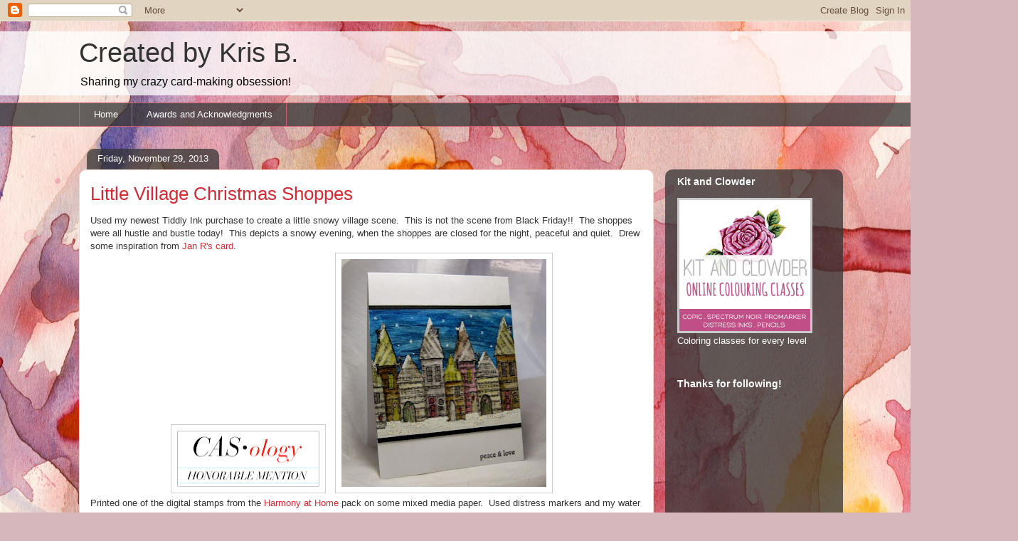

--- FILE ---
content_type: text/html; charset=UTF-8
request_url: https://createdbykrisb.blogspot.com/2013/11/
body_size: 33018
content:
<!DOCTYPE html>
<html class='v2' dir='ltr' lang='en'>
<head>
<link href='https://www.blogger.com/static/v1/widgets/335934321-css_bundle_v2.css' rel='stylesheet' type='text/css'/>
<meta content='width=1100' name='viewport'/>
<meta content='text/html; charset=UTF-8' http-equiv='Content-Type'/>
<meta content='blogger' name='generator'/>
<link href='https://createdbykrisb.blogspot.com/favicon.ico' rel='icon' type='image/x-icon'/>
<link href='http://createdbykrisb.blogspot.com/2013/11/' rel='canonical'/>
<link rel="alternate" type="application/atom+xml" title="Created by Kris B. - Atom" href="https://createdbykrisb.blogspot.com/feeds/posts/default" />
<link rel="alternate" type="application/rss+xml" title="Created by Kris B. - RSS" href="https://createdbykrisb.blogspot.com/feeds/posts/default?alt=rss" />
<link rel="service.post" type="application/atom+xml" title="Created by Kris B. - Atom" href="https://www.blogger.com/feeds/5250238709292913092/posts/default" />
<!--Can't find substitution for tag [blog.ieCssRetrofitLinks]-->
<meta content='http://createdbykrisb.blogspot.com/2013/11/' property='og:url'/>
<meta content='Created by Kris B.' property='og:title'/>
<meta content='Sharing my crazy card-making obsession! ' property='og:description'/>
<title>Created by Kris B.: November 2013</title>
<style id='page-skin-1' type='text/css'><!--
/*
-----------------------------------------------
Blogger Template Style
Name:     Awesome Inc.
Designer: Tina Chen
URL:      tinachen.org
----------------------------------------------- */
/* Content
----------------------------------------------- */
body {
font: normal normal 13px Arial, Tahoma, Helvetica, FreeSans, sans-serif;
color: #333333;
background: #d5b7bc url(//themes.googleusercontent.com/image?id=0BwVBOzw_-hbMOGFhZWQ3YjgtZGZiZC00ODlhLWFkNmQtMzRmZmQzMjAxNTY0) repeat-x fixed center center /* Credit:jusant (https://www.istockphoto.com/googleimages.php?id=5359589&amp;platform=blogger) */;
}
html body .content-outer {
min-width: 0;
max-width: 100%;
width: 100%;
}
a:link {
text-decoration: none;
color: #d52a33;
}
a:visited {
text-decoration: none;
color: #7d181e;
}
a:hover {
text-decoration: underline;
color: #d52a33;
}
.body-fauxcolumn-outer .cap-top {
position: absolute;
z-index: 1;
height: 276px;
width: 100%;
background: transparent none repeat-x scroll top left;
_background-image: none;
}
/* Columns
----------------------------------------------- */
.content-inner {
padding: 0;
}
.header-inner .section {
margin: 0 16px;
}
.tabs-inner .section {
margin: 0 16px;
}
.main-inner {
padding-top: 60px;
}
.main-inner .column-center-inner,
.main-inner .column-left-inner,
.main-inner .column-right-inner {
padding: 0 5px;
}
*+html body .main-inner .column-center-inner {
margin-top: -60px;
}
#layout .main-inner .column-center-inner {
margin-top: 0;
}
/* Header
----------------------------------------------- */
.header-outer {
margin: 14px 0 10px 0;
background: transparent url(https://resources.blogblog.com/blogblog/data/1kt/awesomeinc/header_gradient_artsy.png) repeat scroll 0 0;
}
.Header h1 {
font: normal normal 38px Arial, Tahoma, Helvetica, FreeSans, sans-serif;
color: #333333;
text-shadow: 0 0 -1px #000000;
}
.Header h1 a {
color: #333333;
}
.Header .description {
font: normal normal 16px Arial, Tahoma, Helvetica, FreeSans, sans-serif;
color: #000000;
}
.header-inner .Header .titlewrapper,
.header-inner .Header .descriptionwrapper {
padding-left: 0;
padding-right: 0;
margin-bottom: 0;
}
.header-inner .Header .titlewrapper {
padding-top: 9px;
}
/* Tabs
----------------------------------------------- */
.tabs-outer {
overflow: hidden;
position: relative;
background: transparent url(https://resources.blogblog.com/blogblog/data/1kt/awesomeinc/tabs_gradient_artsy.png) repeat scroll 0 0;
}
#layout .tabs-outer {
overflow: visible;
}
.tabs-cap-top, .tabs-cap-bottom {
position: absolute;
width: 100%;
border-top: 1px solid #ce5f70;
}
.tabs-cap-bottom {
bottom: 0;
}
.tabs-inner .widget li a {
display: inline-block;
margin: 0;
padding: .6em 1.5em;
font: normal normal 13px Arial, Tahoma, Helvetica, FreeSans, sans-serif;
color: #ffffff;
border-top: 1px solid #ce5f70;
border-bottom: 1px solid #ce5f70;
border-left: 1px solid #ce5f70;
height: 16px;
line-height: 16px;
}
.tabs-inner .widget li:last-child a {
border-right: 1px solid #ce5f70;
}
.tabs-inner .widget li.selected a, .tabs-inner .widget li a:hover {
background: #000000 url(https://resources.blogblog.com/blogblog/data/1kt/awesomeinc/tabs_gradient_artsy.png) repeat-x scroll 0 -100px;
color: #ffffff;
}
/* Headings
----------------------------------------------- */
h2 {
font: normal bold 14px Arial, Tahoma, Helvetica, FreeSans, sans-serif;
color: #ffffff;
}
/* Widgets
----------------------------------------------- */
.main-inner .section {
margin: 0 27px;
padding: 0;
}
.main-inner .column-left-outer,
.main-inner .column-right-outer {
margin-top: 0;
}
#layout .main-inner .column-left-outer,
#layout .main-inner .column-right-outer {
margin-top: 0;
}
.main-inner .column-left-inner,
.main-inner .column-right-inner {
background: transparent url(https://resources.blogblog.com/blogblog/data/1kt/awesomeinc/tabs_gradient_artsy.png) repeat 0 0;
-moz-box-shadow: 0 0 0 rgba(0, 0, 0, .2);
-webkit-box-shadow: 0 0 0 rgba(0, 0, 0, .2);
-goog-ms-box-shadow: 0 0 0 rgba(0, 0, 0, .2);
box-shadow: 0 0 0 rgba(0, 0, 0, .2);
-moz-border-radius: 10px;
-webkit-border-radius: 10px;
-goog-ms-border-radius: 10px;
border-radius: 10px;
}
#layout .main-inner .column-left-inner,
#layout .main-inner .column-right-inner {
margin-top: 0;
}
.sidebar .widget {
font: normal normal 13px Arial, Tahoma, Helvetica, FreeSans, sans-serif;
color: #ffffff;
}
.sidebar .widget a:link {
color: #dab7bc;
}
.sidebar .widget a:visited {
color: #dac399;
}
.sidebar .widget a:hover {
color: #dab7bc;
}
.sidebar .widget h2 {
text-shadow: 0 0 -1px #000000;
}
.main-inner .widget {
background-color: transparent;
border: 1px solid transparent;
padding: 0 0 15px;
margin: 20px -16px;
-moz-box-shadow: 0 0 0 rgba(0, 0, 0, .2);
-webkit-box-shadow: 0 0 0 rgba(0, 0, 0, .2);
-goog-ms-box-shadow: 0 0 0 rgba(0, 0, 0, .2);
box-shadow: 0 0 0 rgba(0, 0, 0, .2);
-moz-border-radius: 10px;
-webkit-border-radius: 10px;
-goog-ms-border-radius: 10px;
border-radius: 10px;
}
.main-inner .widget h2 {
margin: 0 -0;
padding: .6em 0 .5em;
border-bottom: 1px solid transparent;
}
.footer-inner .widget h2 {
padding: 0 0 .4em;
border-bottom: 1px solid transparent;
}
.main-inner .widget h2 + div, .footer-inner .widget h2 + div {
border-top: 0 solid transparent;
padding-top: 8px;
}
.main-inner .widget .widget-content {
margin: 0 -0;
padding: 7px 0 0;
}
.main-inner .widget ul, .main-inner .widget #ArchiveList ul.flat {
margin: -8px -15px 0;
padding: 0;
list-style: none;
}
.main-inner .widget #ArchiveList {
margin: -8px 0 0;
}
.main-inner .widget ul li, .main-inner .widget #ArchiveList ul.flat li {
padding: .5em 15px;
text-indent: 0;
color: #ffffff;
border-top: 0 solid transparent;
border-bottom: 1px solid transparent;
}
.main-inner .widget #ArchiveList ul li {
padding-top: .25em;
padding-bottom: .25em;
}
.main-inner .widget ul li:first-child, .main-inner .widget #ArchiveList ul.flat li:first-child {
border-top: none;
}
.main-inner .widget ul li:last-child, .main-inner .widget #ArchiveList ul.flat li:last-child {
border-bottom: none;
}
.post-body {
position: relative;
}
.main-inner .widget .post-body ul {
padding: 0 2.5em;
margin: .5em 0;
list-style: disc;
}
.main-inner .widget .post-body ul li {
padding: 0.25em 0;
margin-bottom: .25em;
color: #333333;
border: none;
}
.footer-inner .widget ul {
padding: 0;
list-style: none;
}
.widget .zippy {
color: #ffffff;
}
/* Posts
----------------------------------------------- */
body .main-inner .Blog {
padding: 0;
margin-bottom: 1em;
background-color: transparent;
border: none;
-moz-box-shadow: 0 0 0 rgba(0, 0, 0, 0);
-webkit-box-shadow: 0 0 0 rgba(0, 0, 0, 0);
-goog-ms-box-shadow: 0 0 0 rgba(0, 0, 0, 0);
box-shadow: 0 0 0 rgba(0, 0, 0, 0);
}
.main-inner .section:last-child .Blog:last-child {
padding: 0;
margin-bottom: 1em;
}
.main-inner .widget h2.date-header {
margin: 0 -15px 1px;
padding: 0 0 0 0;
font: normal normal 13px Arial, Tahoma, Helvetica, FreeSans, sans-serif;
color: #ffffff;
background: transparent url(https://resources.blogblog.com/blogblog/data/1kt/awesomeinc/tabs_gradient_artsy.png) repeat fixed center center;
border-top: 0 solid transparent;
border-bottom: 1px solid transparent;
-moz-border-radius-topleft: 10px;
-moz-border-radius-topright: 10px;
-webkit-border-top-left-radius: 10px;
-webkit-border-top-right-radius: 10px;
border-top-left-radius: 10px;
border-top-right-radius: 10px;
position: absolute;
bottom: 100%;
left: 25px;
text-shadow: 0 0 -1px #000000;
}
.main-inner .widget h2.date-header span {
font: normal normal 13px Arial, Tahoma, Helvetica, FreeSans, sans-serif;
display: block;
padding: .5em 15px;
border-left: 0 solid transparent;
border-right: 0 solid transparent;
}
.date-outer {
position: relative;
margin: 60px 0 20px;
padding: 0 15px;
background-color: #ffffff;
border: 1px solid #f4d3cc;
-moz-box-shadow: 0 0 0 rgba(0, 0, 0, .2);
-webkit-box-shadow: 0 0 0 rgba(0, 0, 0, .2);
-goog-ms-box-shadow: 0 0 0 rgba(0, 0, 0, .2);
box-shadow: 0 0 0 rgba(0, 0, 0, .2);
-moz-border-radius: 10px;
-webkit-border-radius: 10px;
-goog-ms-border-radius: 10px;
border-radius: 10px;
}
.date-outer:first-child {
margin-top: 0;
}
.date-outer:last-child {
margin-bottom: 0;
-moz-border-radius-bottomleft: 0;
-moz-border-radius-bottomright: 0;
-webkit-border-bottom-left-radius: 0;
-webkit-border-bottom-right-radius: 0;
-goog-ms-border-bottom-left-radius: 0;
-goog-ms-border-bottom-right-radius: 0;
border-bottom-left-radius: 0;
border-bottom-right-radius: 0;
}
.date-posts {
margin: 0 -0;
padding: 0 0;
clear: both;
}
.post-outer, .inline-ad {
border-top: 1px solid #f4d3cc;
margin: 0 -0;
padding: 15px 0;
}
.post-outer {
padding-bottom: 10px;
}
.post-outer:first-child {
padding-top: 10px;
border-top: none;
}
.post-outer:last-child, .inline-ad:last-child {
border-bottom: none;
}
.post-body {
position: relative;
}
.post-body img {
padding: 8px;
background: #ffffff;
border: 1px solid #cccccc;
-moz-box-shadow: 0 0 0 rgba(0, 0, 0, .2);
-webkit-box-shadow: 0 0 0 rgba(0, 0, 0, .2);
box-shadow: 0 0 0 rgba(0, 0, 0, .2);
-moz-border-radius: 0;
-webkit-border-radius: 0;
border-radius: 0;
}
h3.post-title, h4 {
font: normal normal 26px Arial, Tahoma, Helvetica, FreeSans, sans-serif;
color: #d52a33;
}
h3.post-title a {
font: normal normal 26px Arial, Tahoma, Helvetica, FreeSans, sans-serif;
color: #d52a33;
}
h3.post-title a:hover {
color: #d52a33;
text-decoration: underline;
}
.post-header {
margin: 0 0 1em;
}
.post-body {
line-height: 1.4;
}
.post-outer h2 {
color: #333333;
}
.post-footer {
margin: 1.5em 0 0;
}
#blog-pager {
padding: 15px;
font-size: 120%;
background-color: #ffffff;
border: 1px solid transparent;
-moz-box-shadow: 0 0 0 rgba(0, 0, 0, .2);
-webkit-box-shadow: 0 0 0 rgba(0, 0, 0, .2);
-goog-ms-box-shadow: 0 0 0 rgba(0, 0, 0, .2);
box-shadow: 0 0 0 rgba(0, 0, 0, .2);
-moz-border-radius: 10px;
-webkit-border-radius: 10px;
-goog-ms-border-radius: 10px;
border-radius: 10px;
-moz-border-radius-topleft: 0;
-moz-border-radius-topright: 0;
-webkit-border-top-left-radius: 0;
-webkit-border-top-right-radius: 0;
-goog-ms-border-top-left-radius: 0;
-goog-ms-border-top-right-radius: 0;
border-top-left-radius: 0;
border-top-right-radius-topright: 0;
margin-top: 0;
}
.blog-feeds, .post-feeds {
margin: 1em 0;
text-align: center;
color: #333333;
}
.blog-feeds a, .post-feeds a {
color: #ffffff;
}
.blog-feeds a:visited, .post-feeds a:visited {
color: #ffffff;
}
.blog-feeds a:hover, .post-feeds a:hover {
color: #ffffff;
}
.post-outer .comments {
margin-top: 2em;
}
/* Comments
----------------------------------------------- */
.comments .comments-content .icon.blog-author {
background-repeat: no-repeat;
background-image: url([data-uri]);
}
.comments .comments-content .loadmore a {
border-top: 1px solid #ce5f70;
border-bottom: 1px solid #ce5f70;
}
.comments .continue {
border-top: 2px solid #ce5f70;
}
/* Footer
----------------------------------------------- */
.footer-outer {
margin: -0 0 -1px;
padding: 0 0 0;
color: #333333;
overflow: hidden;
}
.footer-fauxborder-left {
border-top: 1px solid transparent;
background: transparent url(https://resources.blogblog.com/blogblog/data/1kt/awesomeinc/header_gradient_artsy.png) repeat scroll 0 0;
-moz-box-shadow: 0 0 0 rgba(0, 0, 0, .2);
-webkit-box-shadow: 0 0 0 rgba(0, 0, 0, .2);
-goog-ms-box-shadow: 0 0 0 rgba(0, 0, 0, .2);
box-shadow: 0 0 0 rgba(0, 0, 0, .2);
margin: 0 -0;
}
/* Mobile
----------------------------------------------- */
body.mobile {
background-size: 100% auto;
}
.mobile .body-fauxcolumn-outer {
background: transparent none repeat scroll top left;
}
*+html body.mobile .main-inner .column-center-inner {
margin-top: 0;
}
.mobile .main-inner .widget {
padding: 0 0 15px;
}
.mobile .main-inner .widget h2 + div,
.mobile .footer-inner .widget h2 + div {
border-top: none;
padding-top: 0;
}
.mobile .footer-inner .widget h2 {
padding: 0.5em 0;
border-bottom: none;
}
.mobile .main-inner .widget .widget-content {
margin: 0;
padding: 7px 0 0;
}
.mobile .main-inner .widget ul,
.mobile .main-inner .widget #ArchiveList ul.flat {
margin: 0 -15px 0;
}
.mobile .main-inner .widget h2.date-header {
left: 0;
}
.mobile .date-header span {
padding: 0.4em 0;
}
.mobile .date-outer:first-child {
margin-bottom: 0;
border: 1px solid #f4d3cc;
-moz-border-radius-topleft: 10px;
-moz-border-radius-topright: 10px;
-webkit-border-top-left-radius: 10px;
-webkit-border-top-right-radius: 10px;
-goog-ms-border-top-left-radius: 10px;
-goog-ms-border-top-right-radius: 10px;
border-top-left-radius: 10px;
border-top-right-radius: 10px;
}
.mobile .date-outer {
border-color: #f4d3cc;
border-width: 0 1px 1px;
}
.mobile .date-outer:last-child {
margin-bottom: 0;
}
.mobile .main-inner {
padding: 0;
}
.mobile .header-inner .section {
margin: 0;
}
.mobile .post-outer, .mobile .inline-ad {
padding: 5px 0;
}
.mobile .tabs-inner .section {
margin: 0 10px;
}
.mobile .main-inner .widget h2 {
margin: 0;
padding: 0;
}
.mobile .main-inner .widget h2.date-header span {
padding: 0;
}
.mobile .main-inner .widget .widget-content {
margin: 0;
padding: 7px 0 0;
}
.mobile #blog-pager {
border: 1px solid transparent;
background: transparent url(https://resources.blogblog.com/blogblog/data/1kt/awesomeinc/header_gradient_artsy.png) repeat scroll 0 0;
}
.mobile .main-inner .column-left-inner,
.mobile .main-inner .column-right-inner {
background: transparent url(https://resources.blogblog.com/blogblog/data/1kt/awesomeinc/tabs_gradient_artsy.png) repeat 0 0;
-moz-box-shadow: none;
-webkit-box-shadow: none;
-goog-ms-box-shadow: none;
box-shadow: none;
}
.mobile .date-posts {
margin: 0;
padding: 0;
}
.mobile .footer-fauxborder-left {
margin: 0;
border-top: inherit;
}
.mobile .main-inner .section:last-child .Blog:last-child {
margin-bottom: 0;
}
.mobile-index-contents {
color: #333333;
}
.mobile .mobile-link-button {
background: #d52a33 url(https://resources.blogblog.com/blogblog/data/1kt/awesomeinc/tabs_gradient_artsy.png) repeat scroll 0 0;
}
.mobile-link-button a:link, .mobile-link-button a:visited {
color: #ffffff;
}
.mobile .tabs-inner .PageList .widget-content {
background: transparent;
border-top: 1px solid;
border-color: #ce5f70;
color: #ffffff;
}
.mobile .tabs-inner .PageList .widget-content .pagelist-arrow {
border-left: 1px solid #ce5f70;
}

--></style>
<style id='template-skin-1' type='text/css'><!--
body {
min-width: 1090px;
}
.content-outer, .content-fauxcolumn-outer, .region-inner {
min-width: 1090px;
max-width: 1090px;
_width: 1090px;
}
.main-inner .columns {
padding-left: 0px;
padding-right: 250px;
}
.main-inner .fauxcolumn-center-outer {
left: 0px;
right: 250px;
/* IE6 does not respect left and right together */
_width: expression(this.parentNode.offsetWidth -
parseInt("0px") -
parseInt("250px") + 'px');
}
.main-inner .fauxcolumn-left-outer {
width: 0px;
}
.main-inner .fauxcolumn-right-outer {
width: 250px;
}
.main-inner .column-left-outer {
width: 0px;
right: 100%;
margin-left: -0px;
}
.main-inner .column-right-outer {
width: 250px;
margin-right: -250px;
}
#layout {
min-width: 0;
}
#layout .content-outer {
min-width: 0;
width: 800px;
}
#layout .region-inner {
min-width: 0;
width: auto;
}
body#layout div.add_widget {
padding: 8px;
}
body#layout div.add_widget a {
margin-left: 32px;
}
--></style>
<style>
    body {background-image:url(\/\/themes.googleusercontent.com\/image?id=0BwVBOzw_-hbMOGFhZWQ3YjgtZGZiZC00ODlhLWFkNmQtMzRmZmQzMjAxNTY0);}
    
@media (max-width: 200px) { body {background-image:url(\/\/themes.googleusercontent.com\/image?id=0BwVBOzw_-hbMOGFhZWQ3YjgtZGZiZC00ODlhLWFkNmQtMzRmZmQzMjAxNTY0&options=w200);}}
@media (max-width: 400px) and (min-width: 201px) { body {background-image:url(\/\/themes.googleusercontent.com\/image?id=0BwVBOzw_-hbMOGFhZWQ3YjgtZGZiZC00ODlhLWFkNmQtMzRmZmQzMjAxNTY0&options=w400);}}
@media (max-width: 800px) and (min-width: 401px) { body {background-image:url(\/\/themes.googleusercontent.com\/image?id=0BwVBOzw_-hbMOGFhZWQ3YjgtZGZiZC00ODlhLWFkNmQtMzRmZmQzMjAxNTY0&options=w800);}}
@media (max-width: 1200px) and (min-width: 801px) { body {background-image:url(\/\/themes.googleusercontent.com\/image?id=0BwVBOzw_-hbMOGFhZWQ3YjgtZGZiZC00ODlhLWFkNmQtMzRmZmQzMjAxNTY0&options=w1200);}}
/* Last tag covers anything over one higher than the previous max-size cap. */
@media (min-width: 1201px) { body {background-image:url(\/\/themes.googleusercontent.com\/image?id=0BwVBOzw_-hbMOGFhZWQ3YjgtZGZiZC00ODlhLWFkNmQtMzRmZmQzMjAxNTY0&options=w1600);}}
  </style>
<link href='https://www.blogger.com/dyn-css/authorization.css?targetBlogID=5250238709292913092&amp;zx=6fad9741-5fe1-4416-a1a4-213da88343fc' media='none' onload='if(media!=&#39;all&#39;)media=&#39;all&#39;' rel='stylesheet'/><noscript><link href='https://www.blogger.com/dyn-css/authorization.css?targetBlogID=5250238709292913092&amp;zx=6fad9741-5fe1-4416-a1a4-213da88343fc' rel='stylesheet'/></noscript>
<meta name='google-adsense-platform-account' content='ca-host-pub-1556223355139109'/>
<meta name='google-adsense-platform-domain' content='blogspot.com'/>

</head>
<body class='loading variant-artsy'>
<div class='navbar section' id='navbar' name='Navbar'><div class='widget Navbar' data-version='1' id='Navbar1'><script type="text/javascript">
    function setAttributeOnload(object, attribute, val) {
      if(window.addEventListener) {
        window.addEventListener('load',
          function(){ object[attribute] = val; }, false);
      } else {
        window.attachEvent('onload', function(){ object[attribute] = val; });
      }
    }
  </script>
<div id="navbar-iframe-container"></div>
<script type="text/javascript" src="https://apis.google.com/js/platform.js"></script>
<script type="text/javascript">
      gapi.load("gapi.iframes:gapi.iframes.style.bubble", function() {
        if (gapi.iframes && gapi.iframes.getContext) {
          gapi.iframes.getContext().openChild({
              url: 'https://www.blogger.com/navbar/5250238709292913092?origin\x3dhttps://createdbykrisb.blogspot.com',
              where: document.getElementById("navbar-iframe-container"),
              id: "navbar-iframe"
          });
        }
      });
    </script><script type="text/javascript">
(function() {
var script = document.createElement('script');
script.type = 'text/javascript';
script.src = '//pagead2.googlesyndication.com/pagead/js/google_top_exp.js';
var head = document.getElementsByTagName('head')[0];
if (head) {
head.appendChild(script);
}})();
</script>
</div></div>
<div class='body-fauxcolumns'>
<div class='fauxcolumn-outer body-fauxcolumn-outer'>
<div class='cap-top'>
<div class='cap-left'></div>
<div class='cap-right'></div>
</div>
<div class='fauxborder-left'>
<div class='fauxborder-right'></div>
<div class='fauxcolumn-inner'>
</div>
</div>
<div class='cap-bottom'>
<div class='cap-left'></div>
<div class='cap-right'></div>
</div>
</div>
</div>
<div class='content'>
<div class='content-fauxcolumns'>
<div class='fauxcolumn-outer content-fauxcolumn-outer'>
<div class='cap-top'>
<div class='cap-left'></div>
<div class='cap-right'></div>
</div>
<div class='fauxborder-left'>
<div class='fauxborder-right'></div>
<div class='fauxcolumn-inner'>
</div>
</div>
<div class='cap-bottom'>
<div class='cap-left'></div>
<div class='cap-right'></div>
</div>
</div>
</div>
<div class='content-outer'>
<div class='content-cap-top cap-top'>
<div class='cap-left'></div>
<div class='cap-right'></div>
</div>
<div class='fauxborder-left content-fauxborder-left'>
<div class='fauxborder-right content-fauxborder-right'></div>
<div class='content-inner'>
<header>
<div class='header-outer'>
<div class='header-cap-top cap-top'>
<div class='cap-left'></div>
<div class='cap-right'></div>
</div>
<div class='fauxborder-left header-fauxborder-left'>
<div class='fauxborder-right header-fauxborder-right'></div>
<div class='region-inner header-inner'>
<div class='header section' id='header' name='Header'><div class='widget Header' data-version='1' id='Header1'>
<div id='header-inner'>
<div class='titlewrapper'>
<h1 class='title'>
<a href='https://createdbykrisb.blogspot.com/'>
Created by Kris B.
</a>
</h1>
</div>
<div class='descriptionwrapper'>
<p class='description'><span>Sharing my crazy card-making obsession! </span></p>
</div>
</div>
</div></div>
</div>
</div>
<div class='header-cap-bottom cap-bottom'>
<div class='cap-left'></div>
<div class='cap-right'></div>
</div>
</div>
</header>
<div class='tabs-outer'>
<div class='tabs-cap-top cap-top'>
<div class='cap-left'></div>
<div class='cap-right'></div>
</div>
<div class='fauxborder-left tabs-fauxborder-left'>
<div class='fauxborder-right tabs-fauxborder-right'></div>
<div class='region-inner tabs-inner'>
<div class='tabs section' id='crosscol' name='Cross-Column'><div class='widget PageList' data-version='1' id='PageList1'>
<h2>Pages</h2>
<div class='widget-content'>
<ul>
<li>
<a href='https://createdbykrisb.blogspot.com/'>Home</a>
</li>
<li>
<a href='https://createdbykrisb.blogspot.com/p/awards.html'>Awards and Acknowledgments </a>
</li>
</ul>
<div class='clear'></div>
</div>
</div></div>
<div class='tabs no-items section' id='crosscol-overflow' name='Cross-Column 2'></div>
</div>
</div>
<div class='tabs-cap-bottom cap-bottom'>
<div class='cap-left'></div>
<div class='cap-right'></div>
</div>
</div>
<div class='main-outer'>
<div class='main-cap-top cap-top'>
<div class='cap-left'></div>
<div class='cap-right'></div>
</div>
<div class='fauxborder-left main-fauxborder-left'>
<div class='fauxborder-right main-fauxborder-right'></div>
<div class='region-inner main-inner'>
<div class='columns fauxcolumns'>
<div class='fauxcolumn-outer fauxcolumn-center-outer'>
<div class='cap-top'>
<div class='cap-left'></div>
<div class='cap-right'></div>
</div>
<div class='fauxborder-left'>
<div class='fauxborder-right'></div>
<div class='fauxcolumn-inner'>
</div>
</div>
<div class='cap-bottom'>
<div class='cap-left'></div>
<div class='cap-right'></div>
</div>
</div>
<div class='fauxcolumn-outer fauxcolumn-left-outer'>
<div class='cap-top'>
<div class='cap-left'></div>
<div class='cap-right'></div>
</div>
<div class='fauxborder-left'>
<div class='fauxborder-right'></div>
<div class='fauxcolumn-inner'>
</div>
</div>
<div class='cap-bottom'>
<div class='cap-left'></div>
<div class='cap-right'></div>
</div>
</div>
<div class='fauxcolumn-outer fauxcolumn-right-outer'>
<div class='cap-top'>
<div class='cap-left'></div>
<div class='cap-right'></div>
</div>
<div class='fauxborder-left'>
<div class='fauxborder-right'></div>
<div class='fauxcolumn-inner'>
</div>
</div>
<div class='cap-bottom'>
<div class='cap-left'></div>
<div class='cap-right'></div>
</div>
</div>
<!-- corrects IE6 width calculation -->
<div class='columns-inner'>
<div class='column-center-outer'>
<div class='column-center-inner'>
<div class='main section' id='main' name='Main'><div class='widget Blog' data-version='1' id='Blog1'>
<div class='blog-posts hfeed'>

          <div class="date-outer">
        
<h2 class='date-header'><span>Friday, November 29, 2013</span></h2>

          <div class="date-posts">
        
<div class='post-outer'>
<div class='post hentry uncustomized-post-template' itemprop='blogPost' itemscope='itemscope' itemtype='http://schema.org/BlogPosting'>
<meta content='https://blogger.googleusercontent.com/img/b/R29vZ2xl/AVvXsEjoGiszJhlA7zNo68gb9p05lzyGfV7orpo4XesIvYOsP3SgdHxKcBBxypEpTwV1CEn_OzxDy0dO-9JQGm9QQCgfGBXE6wefn7kbW1WZjF5oL9bg6CGy2FQ7tZfPWxC05loDj40O4l8OEGaZ/s200/HonorableMentionButton.png' itemprop='image_url'/>
<meta content='5250238709292913092' itemprop='blogId'/>
<meta content='2741411866435799905' itemprop='postId'/>
<a name='2741411866435799905'></a>
<h3 class='post-title entry-title' itemprop='name'>
<a href='https://createdbykrisb.blogspot.com/2013/11/little-village-christmas-shoppes.html'>Little Village Christmas Shoppes</a>
</h3>
<div class='post-header'>
<div class='post-header-line-1'></div>
</div>
<div class='post-body entry-content' id='post-body-2741411866435799905' itemprop='description articleBody'>
Used my newest Tiddly Ink purchase to create a little snowy village scene. &nbsp;This is not the scene from Black Friday!! &nbsp;The shoppes were all hustle and bustle today! &nbsp;This depicts a snowy evening, when the shoppes are closed for the night, peaceful and quiet. &nbsp;Drew some inspiration from <a href="http://huhsothisisablog.blogspot.ca/2013/11/i-tried-something-new.html">Jan R's card</a>. <br />
<div class="separator" style="clear: both; text-align: center;">
<img height="79" src="https://blogger.googleusercontent.com/img/b/R29vZ2xl/AVvXsEjoGiszJhlA7zNo68gb9p05lzyGfV7orpo4XesIvYOsP3SgdHxKcBBxypEpTwV1CEn_OzxDy0dO-9JQGm9QQCgfGBXE6wefn7kbW1WZjF5oL9bg6CGy2FQ7tZfPWxC05loDj40O4l8OEGaZ/s200/HonorableMentionButton.png" width="200" /><a href="https://blogger.googleusercontent.com/img/b/R29vZ2xl/AVvXsEiQAdgxCwEr83ZPsWqTukKCbQF2r4euklSZ67j-Np8kE1xp4NRjfFJQ08XN8IH3Q0NlSyUp7t625k5djxXsk5JjnnrStjDnAkJts5Ltgp5TlTNBGEa7yOIqEtiMLz-zY9c7BWOYZlCtLgpn/s1600/IMG_0701+(722x800).jpg" imageanchor="1" style="margin-left: 1em; margin-right: 1em;"><img border="0" height="320" src="https://blogger.googleusercontent.com/img/b/R29vZ2xl/AVvXsEiQAdgxCwEr83ZPsWqTukKCbQF2r4euklSZ67j-Np8kE1xp4NRjfFJQ08XN8IH3Q0NlSyUp7t625k5djxXsk5JjnnrStjDnAkJts5Ltgp5TlTNBGEa7yOIqEtiMLz-zY9c7BWOYZlCtLgpn/s320/IMG_0701+(722x800).jpg" width="288" /></a></div>
Printed one of the digital stamps from the <a href="http://www.tiddlyinks.com/harmony-at-home-mega-pack/">Harmony at Home</a>&nbsp;pack on some mixed media paper. &nbsp;Used distress markers and my water brush to color most of the image. I then fussy cut out the image along the roof tops and layered it onto my background. &nbsp;The background was created with gelatos and water, added some white gel pen for the falling snow. &nbsp;The snow on the ground and roof tops was created with my Versamark pen and white tinsel EP. &nbsp;Layered the scene onto some black card stock and adhered it to my card base. &nbsp;Added a little sentiment to the corner. <br />
Thanks for stopping by! Hope you will consider following! &nbsp;God bless!!<br />
<br />
Entered in:<br />
<a href="http://casology.blogspot.com/2013/11/week-72-shop.html">CASology Week 72 - Shop</a><br />
<a href="http://www.simonsaysstampblog.com/wednesdaychallenge/simon-says-anything-goes-3/">Simon Says Stamp Wed. Challenge - Anything Goes</a><br />
<a href="http://tiddlyinkschallenge.blogspot.com/2013/11/challenge-122-new-design-team-member.html">Tiddly Inks - Anything Goes</a><br />
<br />
<br />
<div style='clear: both;'></div>
</div>
<div class='post-footer'>
<div class='post-footer-line post-footer-line-1'>
<span class='post-author vcard'>
Posted by
<span class='fn' itemprop='author' itemscope='itemscope' itemtype='http://schema.org/Person'>
<meta content='https://www.blogger.com/profile/05011176638412513011' itemprop='url'/>
<a class='g-profile' href='https://www.blogger.com/profile/05011176638412513011' rel='author' title='author profile'>
<span itemprop='name'>Kris B</span>
</a>
</span>
</span>
<span class='post-timestamp'>
at
<meta content='http://createdbykrisb.blogspot.com/2013/11/little-village-christmas-shoppes.html' itemprop='url'/>
<a class='timestamp-link' href='https://createdbykrisb.blogspot.com/2013/11/little-village-christmas-shoppes.html' rel='bookmark' title='permanent link'><abbr class='published' itemprop='datePublished' title='2013-11-29T18:58:00-08:00'>6:58&#8239;PM</abbr></a>
</span>
<span class='post-comment-link'>
<a class='comment-link' href='https://createdbykrisb.blogspot.com/2013/11/little-village-christmas-shoppes.html#comment-form' onclick=''>
8 comments:
  </a>
</span>
<span class='post-icons'>
<span class='item-control blog-admin pid-135053786'>
<a href='https://www.blogger.com/post-edit.g?blogID=5250238709292913092&postID=2741411866435799905&from=pencil' title='Edit Post'>
<img alt='' class='icon-action' height='18' src='https://resources.blogblog.com/img/icon18_edit_allbkg.gif' width='18'/>
</a>
</span>
</span>
<div class='post-share-buttons goog-inline-block'>
<a class='goog-inline-block share-button sb-email' href='https://www.blogger.com/share-post.g?blogID=5250238709292913092&postID=2741411866435799905&target=email' target='_blank' title='Email This'><span class='share-button-link-text'>Email This</span></a><a class='goog-inline-block share-button sb-blog' href='https://www.blogger.com/share-post.g?blogID=5250238709292913092&postID=2741411866435799905&target=blog' onclick='window.open(this.href, "_blank", "height=270,width=475"); return false;' target='_blank' title='BlogThis!'><span class='share-button-link-text'>BlogThis!</span></a><a class='goog-inline-block share-button sb-twitter' href='https://www.blogger.com/share-post.g?blogID=5250238709292913092&postID=2741411866435799905&target=twitter' target='_blank' title='Share to X'><span class='share-button-link-text'>Share to X</span></a><a class='goog-inline-block share-button sb-facebook' href='https://www.blogger.com/share-post.g?blogID=5250238709292913092&postID=2741411866435799905&target=facebook' onclick='window.open(this.href, "_blank", "height=430,width=640"); return false;' target='_blank' title='Share to Facebook'><span class='share-button-link-text'>Share to Facebook</span></a><a class='goog-inline-block share-button sb-pinterest' href='https://www.blogger.com/share-post.g?blogID=5250238709292913092&postID=2741411866435799905&target=pinterest' target='_blank' title='Share to Pinterest'><span class='share-button-link-text'>Share to Pinterest</span></a>
</div>
</div>
<div class='post-footer-line post-footer-line-2'>
<span class='post-labels'>
</span>
</div>
<div class='post-footer-line post-footer-line-3'>
<span class='post-location'>
</span>
</div>
</div>
</div>
</div>

          </div></div>
        

          <div class="date-outer">
        
<h2 class='date-header'><span>Tuesday, November 26, 2013</span></h2>

          <div class="date-posts">
        
<div class='post-outer'>
<div class='post hentry uncustomized-post-template' itemprop='blogPost' itemscope='itemscope' itemtype='http://schema.org/BlogPosting'>
<meta content='https://blogger.googleusercontent.com/img/b/R29vZ2xl/AVvXsEierZ_Dk20Dzj6nVZ6RTwJyQmG7BGC02Gl61h8O_4SdH6epeEFQ39dbtyFJvaMnLfT00U008rcT6GRVmI5yh0Y-DvWHYdPMMdW6lkob8krAFww9CuHXNEdKzsIaysdJCAPUorfUqrIgyLM/s320/TMS+%2523226.jpg' itemprop='image_url'/>
<meta content='5250238709292913092' itemprop='blogId'/>
<meta content='7192968169455263437' itemprop='postId'/>
<a name='7192968169455263437'></a>
<h3 class='post-title entry-title' itemprop='name'>
<a href='https://createdbykrisb.blogspot.com/2013/11/tms-226.html'>TMS #226</a>
</h3>
<div class='post-header'>
<div class='post-header-line-1'></div>
</div>
<div class='post-body entry-content' id='post-body-7192968169455263437' itemprop='description articleBody'>
Hi Everyone! &nbsp;It's time for another fun sketch from <a href="http://tuesdaymorningsketches.blogspot.com/">Tuesday Morning Sketches</a>! &nbsp;Our sponsor this week is Bugaboo! &nbsp;If your not familiar with Bugaboo, check out their awesome digital stamps<a href="http://www.bugaboostamps.com/"> here</a>.<br />
Now onto this weeks sketch!<br />
<br />
<a href="http://tuesdaymorningsketches.blogspot.com/2013/11/tuesday-morning-sketches-226.html"><img height="233" src="https://blogger.googleusercontent.com/img/b/R29vZ2xl/AVvXsEierZ_Dk20Dzj6nVZ6RTwJyQmG7BGC02Gl61h8O_4SdH6epeEFQ39dbtyFJvaMnLfT00U008rcT6GRVmI5yh0Y-DvWHYdPMMdW6lkob8krAFww9CuHXNEdKzsIaysdJCAPUorfUqrIgyLM/s320/TMS+%2523226.jpg" width="320" /></a>&nbsp;<a href="https://blogger.googleusercontent.com/img/b/R29vZ2xl/AVvXsEjhQiNyzBlWoe-dljPJhOdoDYcOB-gA5eZaKaX95NhCiIMfe6BtpiWfSBLAAxD7wVA46mFOQSchz03dSLsOYFoH8lOq4K_fWJiTzGbWI6GIq-_dwXVvOLg53BKfCRk7NY2aZyNhYDlWXANd/s1600/Reindeer+in+flight.jpg" imageanchor="1" style="margin-left: 1em; margin-right: 1em; text-align: center;"><img border="0" height="347" src="https://blogger.googleusercontent.com/img/b/R29vZ2xl/AVvXsEjhQiNyzBlWoe-dljPJhOdoDYcOB-gA5eZaKaX95NhCiIMfe6BtpiWfSBLAAxD7wVA46mFOQSchz03dSLsOYFoH8lOq4K_fWJiTzGbWI6GIq-_dwXVvOLg53BKfCRk7NY2aZyNhYDlWXANd/s400/Reindeer+in+flight.jpg" width="400" /></a><br />
<br />
I had fun with this sketch! &nbsp;Used some candy striped paper I picked up at Hobby Lobby and the rest of the supplies came from my stash. &nbsp;The image is <a href="http://www.bugaboostamps.com/AKV-Reindeer--Reindeer-Dive_p_1004.html">Reindeer Dive</a> from Bugaboo. &nbsp;I colored him up with my Prismacolor pencils and gamsol. &nbsp;Added a couple sparkly Dazzle star stickers and some Glossy Accents on his red nose. &nbsp;Some ribbon and a candy brad and Voila! &nbsp;Another Christmas card ready for the mail!<br />
For more inspiration check out the other Design Teams creations.<br />
<a href="http://angela-justmonkeyingaround.blogspot.com/">Angela</a><br />
<a href="http://grandmabonniesplace.blogspot.com/">Bonnie</a><br />
<a href="http://debbiesdashofthisandthat.blogspot.com/">Debbie</a><br />
<a href="http://toddhouse.blogspot.com/">Jenee</a><br />
<a href="http://onecraftymama-onecraftymama.blogspot.com/">Jessi</a><br />
<a href="http://stampitscrapitshareit.blogspot.com/">Melissa</a><br />
<br />
Now it's your turn to play! Just follow the sketch and link up your creation and you could win some Bugaboo images!<br />
Thanks for stopping by! Have a blessed and happy Thanksgiving!<br />
<br />
<br />
<div style='clear: both;'></div>
</div>
<div class='post-footer'>
<div class='post-footer-line post-footer-line-1'>
<span class='post-author vcard'>
Posted by
<span class='fn' itemprop='author' itemscope='itemscope' itemtype='http://schema.org/Person'>
<meta content='https://www.blogger.com/profile/05011176638412513011' itemprop='url'/>
<a class='g-profile' href='https://www.blogger.com/profile/05011176638412513011' rel='author' title='author profile'>
<span itemprop='name'>Kris B</span>
</a>
</span>
</span>
<span class='post-timestamp'>
at
<meta content='http://createdbykrisb.blogspot.com/2013/11/tms-226.html' itemprop='url'/>
<a class='timestamp-link' href='https://createdbykrisb.blogspot.com/2013/11/tms-226.html' rel='bookmark' title='permanent link'><abbr class='published' itemprop='datePublished' title='2013-11-26T03:38:00-08:00'>3:38&#8239;AM</abbr></a>
</span>
<span class='post-comment-link'>
<a class='comment-link' href='https://createdbykrisb.blogspot.com/2013/11/tms-226.html#comment-form' onclick=''>
5 comments:
  </a>
</span>
<span class='post-icons'>
<span class='item-control blog-admin pid-135053786'>
<a href='https://www.blogger.com/post-edit.g?blogID=5250238709292913092&postID=7192968169455263437&from=pencil' title='Edit Post'>
<img alt='' class='icon-action' height='18' src='https://resources.blogblog.com/img/icon18_edit_allbkg.gif' width='18'/>
</a>
</span>
</span>
<div class='post-share-buttons goog-inline-block'>
<a class='goog-inline-block share-button sb-email' href='https://www.blogger.com/share-post.g?blogID=5250238709292913092&postID=7192968169455263437&target=email' target='_blank' title='Email This'><span class='share-button-link-text'>Email This</span></a><a class='goog-inline-block share-button sb-blog' href='https://www.blogger.com/share-post.g?blogID=5250238709292913092&postID=7192968169455263437&target=blog' onclick='window.open(this.href, "_blank", "height=270,width=475"); return false;' target='_blank' title='BlogThis!'><span class='share-button-link-text'>BlogThis!</span></a><a class='goog-inline-block share-button sb-twitter' href='https://www.blogger.com/share-post.g?blogID=5250238709292913092&postID=7192968169455263437&target=twitter' target='_blank' title='Share to X'><span class='share-button-link-text'>Share to X</span></a><a class='goog-inline-block share-button sb-facebook' href='https://www.blogger.com/share-post.g?blogID=5250238709292913092&postID=7192968169455263437&target=facebook' onclick='window.open(this.href, "_blank", "height=430,width=640"); return false;' target='_blank' title='Share to Facebook'><span class='share-button-link-text'>Share to Facebook</span></a><a class='goog-inline-block share-button sb-pinterest' href='https://www.blogger.com/share-post.g?blogID=5250238709292913092&postID=7192968169455263437&target=pinterest' target='_blank' title='Share to Pinterest'><span class='share-button-link-text'>Share to Pinterest</span></a>
</div>
</div>
<div class='post-footer-line post-footer-line-2'>
<span class='post-labels'>
Labels:
<a href='https://createdbykrisb.blogspot.com/search/label/Bugaboo' rel='tag'>Bugaboo</a>,
<a href='https://createdbykrisb.blogspot.com/search/label/TMS' rel='tag'>TMS</a>
</span>
</div>
<div class='post-footer-line post-footer-line-3'>
<span class='post-location'>
</span>
</div>
</div>
</div>
</div>

          </div></div>
        

          <div class="date-outer">
        
<h2 class='date-header'><span>Friday, November 22, 2013</span></h2>

          <div class="date-posts">
        
<div class='post-outer'>
<div class='post hentry uncustomized-post-template' itemprop='blogPost' itemscope='itemscope' itemtype='http://schema.org/BlogPosting'>
<meta content='http://site.shopverve.com/vvimages/VLV/VLVNov13Week3Sketch.jpg' itemprop='image_url'/>
<meta content='5250238709292913092' itemprop='blogId'/>
<meta content='2823592772846841900' itemprop='postId'/>
<a name='2823592772846841900'></a>
<h3 class='post-title entry-title' itemprop='name'>
<a href='https://createdbykrisb.blogspot.com/2013/11/butterflies-and-poppies.html'>Butterflies and Poppies</a>
</h3>
<div class='post-header'>
<div class='post-header-line-1'></div>
</div>
<div class='post-body entry-content' id='post-body-2823592772846841900' itemprop='description articleBody'>
Used the poppy stamp from Unity's<a href="http://unitystampco.com/shop/let-love-grow-kom-213/"> KOM 2/13 Let Love Grow</a> and the sketch from Viva la Verve's Nov., Week 3 to create a birthday card for a long time friend.<br />
<img height="152" src="https://lh3.googleusercontent.com/blogger_img_proxy/AEn0k_vmOAYTT4uzMQyQ-IbIg5vSXZDoq3JVDFtoi3UZ0rrBq1edxLtqsSLTFUq9_achTLYDYPxTp6wFoNYmRwq2kf3gmGp39kiTcj9m89vCVyuDXrb63aqs-Y9X3dOqQsxMPW5w=s0-d" width="200">&nbsp; &nbsp;&nbsp;<a href="https://blogger.googleusercontent.com/img/b/R29vZ2xl/AVvXsEibQb8mgFGgbW9RXE-A9Jgm26U_ahbqXV9a0LKw3mMPW4zMXAM2WTDfbwo_GxljHwkcExDhYL4urJEvHSuWSaFSNhMGLCk4ThD_-8TKVKO7Bo1BUI-62wDOtkdaAWrLcATHJY2lqx42GD_-/s1600/Butterflies+and+poppies.jpg" imageanchor="1" style="clear: right; display: inline !important; margin-bottom: 1em; margin-left: 1em; text-align: center;"><img border="0" height="257" src="https://blogger.googleusercontent.com/img/b/R29vZ2xl/AVvXsEibQb8mgFGgbW9RXE-A9Jgm26U_ahbqXV9a0LKw3mMPW4zMXAM2WTDfbwo_GxljHwkcExDhYL4urJEvHSuWSaFSNhMGLCk4ThD_-8TKVKO7Bo1BUI-62wDOtkdaAWrLcATHJY2lqx42GD_-/s320/Butterflies+and+poppies.jpg" width="320" /></a><br />
<br />
Cut, distressed and inked the edges on the three panels. &nbsp;Used Versamark and black EP on the poppy image. &nbsp;Die cut some butterflies, inked up the edges and added some gems. &nbsp;A little heart button and some twine to finish off the card.<br />
Thanks for stopping by! &nbsp;Please feel free to share your thoughts. God bless!<br />
<br />
Entered in:<br />
<a href="http://www.splitcoaststampers.com/forums/viva-la-verve-challenges-f218/%2A%2Aviva-la-verve-november-week-3-%7B11-15-13%7D%2A%2A-t580934.html">Viva la Verve Nov Week 2</a><br />
<a href="http://theunitystampco.blogspot.com/2013/11/friend-with-flair.html">FWF 11-22-2013</a>
<div style='clear: both;'></div>
</div>
<div class='post-footer'>
<div class='post-footer-line post-footer-line-1'>
<span class='post-author vcard'>
Posted by
<span class='fn' itemprop='author' itemscope='itemscope' itemtype='http://schema.org/Person'>
<meta content='https://www.blogger.com/profile/05011176638412513011' itemprop='url'/>
<a class='g-profile' href='https://www.blogger.com/profile/05011176638412513011' rel='author' title='author profile'>
<span itemprop='name'>Kris B</span>
</a>
</span>
</span>
<span class='post-timestamp'>
at
<meta content='http://createdbykrisb.blogspot.com/2013/11/butterflies-and-poppies.html' itemprop='url'/>
<a class='timestamp-link' href='https://createdbykrisb.blogspot.com/2013/11/butterflies-and-poppies.html' rel='bookmark' title='permanent link'><abbr class='published' itemprop='datePublished' title='2013-11-22T16:39:00-08:00'>4:39&#8239;PM</abbr></a>
</span>
<span class='post-comment-link'>
<a class='comment-link' href='https://createdbykrisb.blogspot.com/2013/11/butterflies-and-poppies.html#comment-form' onclick=''>
11 comments:
  </a>
</span>
<span class='post-icons'>
<span class='item-control blog-admin pid-135053786'>
<a href='https://www.blogger.com/post-edit.g?blogID=5250238709292913092&postID=2823592772846841900&from=pencil' title='Edit Post'>
<img alt='' class='icon-action' height='18' src='https://resources.blogblog.com/img/icon18_edit_allbkg.gif' width='18'/>
</a>
</span>
</span>
<div class='post-share-buttons goog-inline-block'>
<a class='goog-inline-block share-button sb-email' href='https://www.blogger.com/share-post.g?blogID=5250238709292913092&postID=2823592772846841900&target=email' target='_blank' title='Email This'><span class='share-button-link-text'>Email This</span></a><a class='goog-inline-block share-button sb-blog' href='https://www.blogger.com/share-post.g?blogID=5250238709292913092&postID=2823592772846841900&target=blog' onclick='window.open(this.href, "_blank", "height=270,width=475"); return false;' target='_blank' title='BlogThis!'><span class='share-button-link-text'>BlogThis!</span></a><a class='goog-inline-block share-button sb-twitter' href='https://www.blogger.com/share-post.g?blogID=5250238709292913092&postID=2823592772846841900&target=twitter' target='_blank' title='Share to X'><span class='share-button-link-text'>Share to X</span></a><a class='goog-inline-block share-button sb-facebook' href='https://www.blogger.com/share-post.g?blogID=5250238709292913092&postID=2823592772846841900&target=facebook' onclick='window.open(this.href, "_blank", "height=430,width=640"); return false;' target='_blank' title='Share to Facebook'><span class='share-button-link-text'>Share to Facebook</span></a><a class='goog-inline-block share-button sb-pinterest' href='https://www.blogger.com/share-post.g?blogID=5250238709292913092&postID=2823592772846841900&target=pinterest' target='_blank' title='Share to Pinterest'><span class='share-button-link-text'>Share to Pinterest</span></a>
</div>
</div>
<div class='post-footer-line post-footer-line-2'>
<span class='post-labels'>
</span>
</div>
<div class='post-footer-line post-footer-line-3'>
<span class='post-location'>
</span>
</div>
</div>
</div>
</div>

          </div></div>
        

          <div class="date-outer">
        
<h2 class='date-header'><span>Wednesday, November 20, 2013</span></h2>

          <div class="date-posts">
        
<div class='post-outer'>
<div class='post hentry uncustomized-post-template' itemprop='blogPost' itemscope='itemscope' itemtype='http://schema.org/BlogPosting'>
<meta content='https://blogger.googleusercontent.com/img/b/R29vZ2xl/AVvXsEjid5D80BJSb3vdh51pDnbIvfcwoE4-fa7dk7MgQvvtOlxrkllB0tKhi41lWh87MGZ-HpQIOI4gOMc1uT8kvE_xBesfIUn5SsM3UQrXamKJDV1L0kennHmS6V4L-Vv7QH4D2Qmr1UiiLmM/s200/CTS_Sketch_54.jpg' itemprop='image_url'/>
<meta content='5250238709292913092' itemprop='blogId'/>
<meta content='4494625695370383449' itemprop='postId'/>
<a name='4494625695370383449'></a>
<h3 class='post-title entry-title' itemprop='name'>
<a href='https://createdbykrisb.blogspot.com/2013/11/snowflake-greetings.html'>Snowflake Greetings</a>
</h3>
<div class='post-header'>
<div class='post-header-line-1'></div>
</div>
<div class='post-body entry-content' id='post-body-4494625695370383449' itemprop='description articleBody'>
Quick post to squeeze in another Christmas card using this weeks CAS(e) sketch.<br />
&nbsp; <br />
<div class="separator" style="clear: both; text-align: center;">
<a href="https://blogger.googleusercontent.com/img/b/R29vZ2xl/AVvXsEjid5D80BJSb3vdh51pDnbIvfcwoE4-fa7dk7MgQvvtOlxrkllB0tKhi41lWh87MGZ-HpQIOI4gOMc1uT8kvE_xBesfIUn5SsM3UQrXamKJDV1L0kennHmS6V4L-Vv7QH4D2Qmr1UiiLmM/s1600/CTS_Sketch_54.jpg" imageanchor="1" style="clear: left; float: left; margin-bottom: 1em; margin-right: 1em;"><img border="0" height="200" src="https://blogger.googleusercontent.com/img/b/R29vZ2xl/AVvXsEjid5D80BJSb3vdh51pDnbIvfcwoE4-fa7dk7MgQvvtOlxrkllB0tKhi41lWh87MGZ-HpQIOI4gOMc1uT8kvE_xBesfIUn5SsM3UQrXamKJDV1L0kennHmS6V4L-Vv7QH4D2Qmr1UiiLmM/s200/CTS_Sketch_54.jpg" width="141" /></a><a href="https://blogger.googleusercontent.com/img/b/R29vZ2xl/AVvXsEh1XMtyLxt_88sd9RzF49Pq7RMtvNBdlEluoPltvJkVE5sdIoV8vllxMIGyISxvc28Cz7uA7XOVfpqX1QfjSe6lCSRdfqxQ_zhl_hDmBMOMKpaPOXSpugFj26KYIThMwrQ6j7Dhrz7NXz_g/s1600/snowflake+card.jpg" imageanchor="1" style="margin-left: 1em; margin-right: 1em;"><img border="0" height="320" src="https://blogger.googleusercontent.com/img/b/R29vZ2xl/AVvXsEh1XMtyLxt_88sd9RzF49Pq7RMtvNBdlEluoPltvJkVE5sdIoV8vllxMIGyISxvc28Cz7uA7XOVfpqX1QfjSe6lCSRdfqxQ_zhl_hDmBMOMKpaPOXSpugFj26KYIThMwrQ6j7Dhrz7NXz_g/s320/snowflake+card.jpg" width="282" /></a></div>
<div class="separator" style="clear: both; text-align: center;">
<br /></div>
<div class="separator" style="clear: both; text-align: left;">
The snowflake pattern paper made this card easy peasy! &nbsp;Die cut the sizzix label out of red glimmer paper. &nbsp;Die cut two sizzix snowflakes. &nbsp;Added glitter glue to one layer and Gelly Roll pen to the small center piece. &nbsp;A strip of silver glitter paper and some silver ribbon and call it done. &nbsp;The papers and dies I used are all from my stash. &nbsp;The only new item on this card is the silver ribbon.</div>
<div class="separator" style="clear: both; text-align: left;">
Thanks for stopping! God bless!</div>
<div class="separator" style="clear: both; text-align: left;">
<br /></div>
<div class="separator" style="clear: both; text-align: left;">
Entered in:</div>
<div class="separator" style="clear: both; text-align: left;">
<a href="http://casethissketch.blogspot.com/2013/11/case-this-sketch-54.html">CAS(e) this Sketch # 54</a></div>
<div class="separator" style="clear: both; text-align: left;">
<a href="http://cisforchallenge.blogspot.com/2013/11/challenge-10.html">C is for Challenge - 10 - Winter is Coming</a></div>
<div class="separator" style="clear: both; text-align: left;">
<a href="http://clearitoutchallenge.blogspot.co.uk/2013/11/the-snow-is-fallingchallenge.html">Clear It Out Challenge - Put a Snowflake on your card</a></div>
<div style='clear: both;'></div>
</div>
<div class='post-footer'>
<div class='post-footer-line post-footer-line-1'>
<span class='post-author vcard'>
Posted by
<span class='fn' itemprop='author' itemscope='itemscope' itemtype='http://schema.org/Person'>
<meta content='https://www.blogger.com/profile/05011176638412513011' itemprop='url'/>
<a class='g-profile' href='https://www.blogger.com/profile/05011176638412513011' rel='author' title='author profile'>
<span itemprop='name'>Kris B</span>
</a>
</span>
</span>
<span class='post-timestamp'>
at
<meta content='http://createdbykrisb.blogspot.com/2013/11/snowflake-greetings.html' itemprop='url'/>
<a class='timestamp-link' href='https://createdbykrisb.blogspot.com/2013/11/snowflake-greetings.html' rel='bookmark' title='permanent link'><abbr class='published' itemprop='datePublished' title='2013-11-20T19:57:00-08:00'>7:57&#8239;PM</abbr></a>
</span>
<span class='post-comment-link'>
<a class='comment-link' href='https://createdbykrisb.blogspot.com/2013/11/snowflake-greetings.html#comment-form' onclick=''>
4 comments:
  </a>
</span>
<span class='post-icons'>
<span class='item-control blog-admin pid-135053786'>
<a href='https://www.blogger.com/post-edit.g?blogID=5250238709292913092&postID=4494625695370383449&from=pencil' title='Edit Post'>
<img alt='' class='icon-action' height='18' src='https://resources.blogblog.com/img/icon18_edit_allbkg.gif' width='18'/>
</a>
</span>
</span>
<div class='post-share-buttons goog-inline-block'>
<a class='goog-inline-block share-button sb-email' href='https://www.blogger.com/share-post.g?blogID=5250238709292913092&postID=4494625695370383449&target=email' target='_blank' title='Email This'><span class='share-button-link-text'>Email This</span></a><a class='goog-inline-block share-button sb-blog' href='https://www.blogger.com/share-post.g?blogID=5250238709292913092&postID=4494625695370383449&target=blog' onclick='window.open(this.href, "_blank", "height=270,width=475"); return false;' target='_blank' title='BlogThis!'><span class='share-button-link-text'>BlogThis!</span></a><a class='goog-inline-block share-button sb-twitter' href='https://www.blogger.com/share-post.g?blogID=5250238709292913092&postID=4494625695370383449&target=twitter' target='_blank' title='Share to X'><span class='share-button-link-text'>Share to X</span></a><a class='goog-inline-block share-button sb-facebook' href='https://www.blogger.com/share-post.g?blogID=5250238709292913092&postID=4494625695370383449&target=facebook' onclick='window.open(this.href, "_blank", "height=430,width=640"); return false;' target='_blank' title='Share to Facebook'><span class='share-button-link-text'>Share to Facebook</span></a><a class='goog-inline-block share-button sb-pinterest' href='https://www.blogger.com/share-post.g?blogID=5250238709292913092&postID=4494625695370383449&target=pinterest' target='_blank' title='Share to Pinterest'><span class='share-button-link-text'>Share to Pinterest</span></a>
</div>
</div>
<div class='post-footer-line post-footer-line-2'>
<span class='post-labels'>
</span>
</div>
<div class='post-footer-line post-footer-line-3'>
<span class='post-location'>
</span>
</div>
</div>
</div>
</div>

          </div></div>
        

          <div class="date-outer">
        
<h2 class='date-header'><span>Tuesday, November 19, 2013</span></h2>

          <div class="date-posts">
        
<div class='post-outer'>
<div class='post hentry uncustomized-post-template' itemprop='blogPost' itemscope='itemscope' itemtype='http://schema.org/BlogPosting'>
<meta content='https://blogger.googleusercontent.com/img/b/R29vZ2xl/AVvXsEjP5xHbTYfSCo1FChNchapowEbWJhyphenhyphen7y8EaeI1DsS3M0JOt_FyO4ZGtL3Z9ZlPvSQcrpzQ9RbsBfXDpiseKuZfbKiVVrNvz2ctOBOlQx9OAmSAvr-MQ7I_ExCJMiFcqTN6MQDe6Nw1RLqM/s200/TMS+%2523225.jpg' itemprop='image_url'/>
<meta content='5250238709292913092' itemprop='blogId'/>
<meta content='4365954574560513918' itemprop='postId'/>
<a name='4365954574560513918'></a>
<h3 class='post-title entry-title' itemprop='name'>
<a href='https://createdbykrisb.blogspot.com/2013/11/my-first-tms-design-team-post-tms-225.html'>My First TMS Design Team Post!  TMS #225</a>
</h3>
<div class='post-header'>
<div class='post-header-line-1'></div>
</div>
<div class='post-body entry-content' id='post-body-4365954574560513918' itemprop='description articleBody'>
I am super excited to announce I am part of the Tuesday Morning Sketches Design Team! &nbsp;TMS was one of the very first challenges I entered when I started back into card making about a year or so ago. &nbsp;I always enjoy their sketches and was thrilled when Melissa asked me to join the team! I am so happy to be part of such a talented group! &nbsp;So without further ado here is my first post as a TMS Design Team Member.<br />
<br />
This week <a href="http://tuesdaymorningsketches.blogspot.com/2013/11/tuesday-morning-sketches-225.html">TMS #225</a> is sponsored by <a href="http://www.paperpretties.net/store/">Paper Pretties</a>. <br />
<div class="separator" style="clear: both; text-align: center;">
<a href="http://tuesdaymorningsketches.blogspot.com/"><img height="200" src="https://blogger.googleusercontent.com/img/b/R29vZ2xl/AVvXsEjP5xHbTYfSCo1FChNchapowEbWJhyphenhyphen7y8EaeI1DsS3M0JOt_FyO4ZGtL3Z9ZlPvSQcrpzQ9RbsBfXDpiseKuZfbKiVVrNvz2ctOBOlQx9OAmSAvr-MQ7I_ExCJMiFcqTN6MQDe6Nw1RLqM/s200/TMS+%2523225.jpg" width="198" /></a><a href="https://blogger.googleusercontent.com/img/b/R29vZ2xl/AVvXsEhRf0I_DFRZpgjVWVIq8W9LC7_T1ZEH6GQXtTvykFyIhQY5Ns96CiK_C-DPbHQo3yTqyFhmV5kDjip3xEtty6mJjDBnH_bLYGMydJAQbrmOFb68pJpWwz1z5arpH7RelT5GdYD-5kpSB_Jm/s1600/Hialeah+Thank+you.jpg" imageanchor="1" style="margin-left: 1em; margin-right: 1em;"><img border="0" height="301" src="https://blogger.googleusercontent.com/img/b/R29vZ2xl/AVvXsEhRf0I_DFRZpgjVWVIq8W9LC7_T1ZEH6GQXtTvykFyIhQY5Ns96CiK_C-DPbHQo3yTqyFhmV5kDjip3xEtty6mJjDBnH_bLYGMydJAQbrmOFb68pJpWwz1z5arpH7RelT5GdYD-5kpSB_Jm/s400/Hialeah+Thank+you.jpg" width="400" /></a></div>
<div class="separator" style="clear: both; text-align: left;">
For my card I used the extremely cute digital stamp <a href="http://www.paperpretties.net/store/product/2319">Hialeah</a>. &nbsp;This adorable image also comes with three sentiments. &nbsp;I colored the image using Prismacolor pencils and gamsol. &nbsp;I added some faux stitching to the scalloped square die cut layer. &nbsp;Dyed my own seam binding with Dried Marigold Distress Ink. &nbsp;Punched the sentiment out with a SU label punch. Added a couple gem flowers and a butterfly charm. &nbsp;</div>
<div class="separator" style="clear: both; text-align: left;">
Be sure to stop by the other TMS Designers blogs and see their wonderful projects!</div>
<div class="separator" style="clear: both; text-align: left;">
<a href="http://angela-justmonkeyingaround.blogspot.com/">Angela</a></div>
<div class="separator" style="clear: both; text-align: left;">
<a href="http://grandmabonniesplace.blogspot.com/">Bonnie</a></div>
<div class="separator" style="clear: both; text-align: left;">
<a href="http://debbiesdashofthisandthat.blogspot.com/">Debbie</a></div>
<div class="separator" style="clear: both; text-align: left;">
<a href="http://toddhouse.blogspot.com/">Jenee</a></div>
<div class="separator" style="clear: both; text-align: left;">
<a href="http://onecraftymama-onecraftymama.blogspot.com/">Jessi</a></div>
<div class="separator" style="clear: both; text-align: left;">
<a href="http://stampitscrapitshareit.blogspot.com/">Melissa</a></div>
<div class="separator" style="clear: both; text-align: left;">
<br /></div>
<div class="separator" style="clear: both; text-align: left;">
Now it's your turn! &nbsp;We can't wait to see what you create! I hope you join in the fun at <a href="http://tuesdaymorningsketches.blogspot.com/">Tuesday Morning Sketches!</a></div>
<div class="separator" style="clear: both; text-align: left;">
<br /></div>
<div class="separator" style="clear: both; text-align: left;">
Also entered in:</div>
<div class="separator" style="clear: both; text-align: left;">
<a href="http://www.simonsaysstampblog.com/wednesdaychallenge/simon-says-thanksthanksgiving/">Simon Says Stamp - Wednesday Challenge - Thanks or Thanksgiving</a></div>
<div class="separator" style="clear: both; text-align: left;">
<a href="http://wordartwednesday.blogspot.com/2013/11/challenge-106-anything-goes.html">Word Art Wednesday - #106 - Anything Goes</a></div>
<div style='clear: both;'></div>
</div>
<div class='post-footer'>
<div class='post-footer-line post-footer-line-1'>
<span class='post-author vcard'>
Posted by
<span class='fn' itemprop='author' itemscope='itemscope' itemtype='http://schema.org/Person'>
<meta content='https://www.blogger.com/profile/05011176638412513011' itemprop='url'/>
<a class='g-profile' href='https://www.blogger.com/profile/05011176638412513011' rel='author' title='author profile'>
<span itemprop='name'>Kris B</span>
</a>
</span>
</span>
<span class='post-timestamp'>
at
<meta content='http://createdbykrisb.blogspot.com/2013/11/my-first-tms-design-team-post-tms-225.html' itemprop='url'/>
<a class='timestamp-link' href='https://createdbykrisb.blogspot.com/2013/11/my-first-tms-design-team-post-tms-225.html' rel='bookmark' title='permanent link'><abbr class='published' itemprop='datePublished' title='2013-11-19T03:24:00-08:00'>3:24&#8239;AM</abbr></a>
</span>
<span class='post-comment-link'>
<a class='comment-link' href='https://createdbykrisb.blogspot.com/2013/11/my-first-tms-design-team-post-tms-225.html#comment-form' onclick=''>
6 comments:
  </a>
</span>
<span class='post-icons'>
<span class='item-control blog-admin pid-135053786'>
<a href='https://www.blogger.com/post-edit.g?blogID=5250238709292913092&postID=4365954574560513918&from=pencil' title='Edit Post'>
<img alt='' class='icon-action' height='18' src='https://resources.blogblog.com/img/icon18_edit_allbkg.gif' width='18'/>
</a>
</span>
</span>
<div class='post-share-buttons goog-inline-block'>
<a class='goog-inline-block share-button sb-email' href='https://www.blogger.com/share-post.g?blogID=5250238709292913092&postID=4365954574560513918&target=email' target='_blank' title='Email This'><span class='share-button-link-text'>Email This</span></a><a class='goog-inline-block share-button sb-blog' href='https://www.blogger.com/share-post.g?blogID=5250238709292913092&postID=4365954574560513918&target=blog' onclick='window.open(this.href, "_blank", "height=270,width=475"); return false;' target='_blank' title='BlogThis!'><span class='share-button-link-text'>BlogThis!</span></a><a class='goog-inline-block share-button sb-twitter' href='https://www.blogger.com/share-post.g?blogID=5250238709292913092&postID=4365954574560513918&target=twitter' target='_blank' title='Share to X'><span class='share-button-link-text'>Share to X</span></a><a class='goog-inline-block share-button sb-facebook' href='https://www.blogger.com/share-post.g?blogID=5250238709292913092&postID=4365954574560513918&target=facebook' onclick='window.open(this.href, "_blank", "height=430,width=640"); return false;' target='_blank' title='Share to Facebook'><span class='share-button-link-text'>Share to Facebook</span></a><a class='goog-inline-block share-button sb-pinterest' href='https://www.blogger.com/share-post.g?blogID=5250238709292913092&postID=4365954574560513918&target=pinterest' target='_blank' title='Share to Pinterest'><span class='share-button-link-text'>Share to Pinterest</span></a>
</div>
</div>
<div class='post-footer-line post-footer-line-2'>
<span class='post-labels'>
</span>
</div>
<div class='post-footer-line post-footer-line-3'>
<span class='post-location'>
</span>
</div>
</div>
</div>
</div>

          </div></div>
        

          <div class="date-outer">
        
<h2 class='date-header'><span>Friday, November 15, 2013</span></h2>

          <div class="date-posts">
        
<div class='post-outer'>
<div class='post hentry uncustomized-post-template' itemprop='blogPost' itemscope='itemscope' itemtype='http://schema.org/BlogPosting'>
<meta content='https://blogger.googleusercontent.com/img/b/R29vZ2xl/AVvXsEghdIY2kzi1vRyhm9l6q4mUE662aiavjM4UPoYQsEu_oMqAvK_i2BV5WH42ua-4nC_H-TE2VYTmjQDbZZNOBPNm19bMhSZNQUGmxv5fGiXTECOIDEbjWiPLg_tAuO1ki2fnXhpQglMVIhEK/s320/Happy+Thanksgiving.jpg' itemprop='image_url'/>
<meta content='5250238709292913092' itemprop='blogId'/>
<meta content='2213624748803757446' itemprop='postId'/>
<a name='2213624748803757446'></a>
<h3 class='post-title entry-title' itemprop='name'>
<a href='https://createdbykrisb.blogspot.com/2013/11/happy-thanksgiving.html'>Happy Thanksgiving</a>
</h3>
<div class='post-header'>
<div class='post-header-line-1'></div>
</div>
<div class='post-body entry-content' id='post-body-2213624748803757446' itemprop='description articleBody'>
Used the Sketch from Viva la Verve Nov 2013 Week 2 and my Sept. LOL kit to create this Thanksgiving card.<br />
<div class="separator" style="clear: both; text-align: center;">
<a href="https://blogger.googleusercontent.com/img/b/R29vZ2xl/AVvXsEghdIY2kzi1vRyhm9l6q4mUE662aiavjM4UPoYQsEu_oMqAvK_i2BV5WH42ua-4nC_H-TE2VYTmjQDbZZNOBPNm19bMhSZNQUGmxv5fGiXTECOIDEbjWiPLg_tAuO1ki2fnXhpQglMVIhEK/s1600/Happy+Thanksgiving.jpg" imageanchor="1" style="margin-left: 1em; margin-right: 1em;"><img border="0" height="287" src="https://blogger.googleusercontent.com/img/b/R29vZ2xl/AVvXsEghdIY2kzi1vRyhm9l6q4mUE662aiavjM4UPoYQsEu_oMqAvK_i2BV5WH42ua-4nC_H-TE2VYTmjQDbZZNOBPNm19bMhSZNQUGmxv5fGiXTECOIDEbjWiPLg_tAuO1ki2fnXhpQglMVIhEK/s320/Happy+Thanksgiving.jpg" width="320" /></a><img height="154" src="https://blogger.googleusercontent.com/img/b/R29vZ2xl/AVvXsEjhXnVRVdeHaXKt3WAM6pIu9WAnnfFGgblYKOGqSLs6qXZw2n-oqWIgSSOEcgLvFbW0ObqwjilLYDkvltJ4fPt-IqliC2e0lUtRL7QgInXuE-AMe_ZUh6ME-6FDIuD_JrBo1xtxnuU97q52/s200/VLVNov2013.jpg" width="200" /></div>
<div class="separator" style="clear: both; text-align: left;">
Got a little inky creating this card. &nbsp;All the panels were created by sponging on Distressed inks and then stamping on the panel or flicking water onto the panel to create a great splatter effect. &nbsp;Stamped the leaves on colored paper and fussy cut them out, then popped them up using foam tape. &nbsp;Added a few brads I received in a grab bag from Flourishes and a piece of twill ribbon I've had in my stash for years. &nbsp;</div>
<div class="separator" style="clear: both; text-align: left;">
Thanks for stopping by my little corner of the Internet! God bless!!</div>
<div class="separator" style="clear: both; text-align: left;">
<br /></div>
<div class="separator" style="clear: both; text-align: left;">
Entered in:</div>
<div class="separator" style="clear: both; text-align: left;">
<a href="http://theunitystampco.blogspot.com/2013/11/friends-with-flair_15.html">FWF - Nov. 15, 2013</a></div>
<div class="separator" style="clear: both; text-align: left;">
<a href="http://www.simonsaysstampblog.com/mondaychallenge/challege-got-ink/">Simon Says Stamp Monday Challenge - Got Ink?</a></div>
<div class="separator" style="clear: both; text-align: left;">
<a href="http://addictedtostamps-challenge.blogspot.com/2013/11/challenge-71-anything-goes.html">Addicted to Stamps #71 Anything Goes</a></div>
<div class="separator" style="clear: both; text-align: left;">
<a href="http://www.splitcoaststampers.com/forums/viva-la-verve-challenges-f218/%2A%2Aviva-la-verve-november-week-2-%7B11-08-13%7D%2A%2A-t580625.html">Viva La Verve Nov Week 2</a></div>
<div class="separator" style="clear: both; text-align: left;">
<br /></div>
<div style='clear: both;'></div>
</div>
<div class='post-footer'>
<div class='post-footer-line post-footer-line-1'>
<span class='post-author vcard'>
Posted by
<span class='fn' itemprop='author' itemscope='itemscope' itemtype='http://schema.org/Person'>
<meta content='https://www.blogger.com/profile/05011176638412513011' itemprop='url'/>
<a class='g-profile' href='https://www.blogger.com/profile/05011176638412513011' rel='author' title='author profile'>
<span itemprop='name'>Kris B</span>
</a>
</span>
</span>
<span class='post-timestamp'>
at
<meta content='http://createdbykrisb.blogspot.com/2013/11/happy-thanksgiving.html' itemprop='url'/>
<a class='timestamp-link' href='https://createdbykrisb.blogspot.com/2013/11/happy-thanksgiving.html' rel='bookmark' title='permanent link'><abbr class='published' itemprop='datePublished' title='2013-11-15T03:35:00-08:00'>3:35&#8239;AM</abbr></a>
</span>
<span class='post-comment-link'>
<a class='comment-link' href='https://createdbykrisb.blogspot.com/2013/11/happy-thanksgiving.html#comment-form' onclick=''>
19 comments:
  </a>
</span>
<span class='post-icons'>
<span class='item-control blog-admin pid-135053786'>
<a href='https://www.blogger.com/post-edit.g?blogID=5250238709292913092&postID=2213624748803757446&from=pencil' title='Edit Post'>
<img alt='' class='icon-action' height='18' src='https://resources.blogblog.com/img/icon18_edit_allbkg.gif' width='18'/>
</a>
</span>
</span>
<div class='post-share-buttons goog-inline-block'>
<a class='goog-inline-block share-button sb-email' href='https://www.blogger.com/share-post.g?blogID=5250238709292913092&postID=2213624748803757446&target=email' target='_blank' title='Email This'><span class='share-button-link-text'>Email This</span></a><a class='goog-inline-block share-button sb-blog' href='https://www.blogger.com/share-post.g?blogID=5250238709292913092&postID=2213624748803757446&target=blog' onclick='window.open(this.href, "_blank", "height=270,width=475"); return false;' target='_blank' title='BlogThis!'><span class='share-button-link-text'>BlogThis!</span></a><a class='goog-inline-block share-button sb-twitter' href='https://www.blogger.com/share-post.g?blogID=5250238709292913092&postID=2213624748803757446&target=twitter' target='_blank' title='Share to X'><span class='share-button-link-text'>Share to X</span></a><a class='goog-inline-block share-button sb-facebook' href='https://www.blogger.com/share-post.g?blogID=5250238709292913092&postID=2213624748803757446&target=facebook' onclick='window.open(this.href, "_blank", "height=430,width=640"); return false;' target='_blank' title='Share to Facebook'><span class='share-button-link-text'>Share to Facebook</span></a><a class='goog-inline-block share-button sb-pinterest' href='https://www.blogger.com/share-post.g?blogID=5250238709292913092&postID=2213624748803757446&target=pinterest' target='_blank' title='Share to Pinterest'><span class='share-button-link-text'>Share to Pinterest</span></a>
</div>
</div>
<div class='post-footer-line post-footer-line-2'>
<span class='post-labels'>
</span>
</div>
<div class='post-footer-line post-footer-line-3'>
<span class='post-location'>
</span>
</div>
</div>
</div>
</div>

          </div></div>
        

          <div class="date-outer">
        
<h2 class='date-header'><span>Thursday, November 14, 2013</span></h2>

          <div class="date-posts">
        
<div class='post-outer'>
<div class='post hentry uncustomized-post-template' itemprop='blogPost' itemscope='itemscope' itemtype='http://schema.org/BlogPosting'>
<meta content='https://blogger.googleusercontent.com/img/b/R29vZ2xl/AVvXsEhLvZnI4dB42TSEcSG4Pg6ES7TumgXrZ6Vy7E5QpCz9u6NtsubjzW1ru-HhTcl-Ix7iOObn0wVt_IT8GjghBvKziNeFwjgATrNHxzUHmHv3sjsMcYe_STrEywDZOXC1GQlBHXE6lulYuG6h/s320/Merry+Little+Christmas+tree.jpg' itemprop='image_url'/>
<meta content='5250238709292913092' itemprop='blogId'/>
<meta content='3502628418045564391' itemprop='postId'/>
<a name='3502628418045564391'></a>
<h3 class='post-title entry-title' itemprop='name'>
<a href='https://createdbykrisb.blogspot.com/2013/11/merry-little-christmas-tree.html'>Merry Little Christmas Tree</a>
</h3>
<div class='post-header'>
<div class='post-header-line-1'></div>
</div>
<div class='post-body entry-content' id='post-body-3502628418045564391' itemprop='description articleBody'>
Created this little CAS card tonight. &nbsp;Drew my inspiration from the current challenges at <a href="http://seizethesketch.blogspot.ca/">Seize the Sketch</a> and <a href="http://casology.blogspot.com/">CAS-ology</a>.<br />
<div class="separator" style="clear: both; text-align: center;">
<a href="https://blogger.googleusercontent.com/img/b/R29vZ2xl/AVvXsEhLvZnI4dB42TSEcSG4Pg6ES7TumgXrZ6Vy7E5QpCz9u6NtsubjzW1ru-HhTcl-Ix7iOObn0wVt_IT8GjghBvKziNeFwjgATrNHxzUHmHv3sjsMcYe_STrEywDZOXC1GQlBHXE6lulYuG6h/s1600/Merry+Little+Christmas+tree.jpg" imageanchor="1" style="margin-left: 1em; margin-right: 1em;"><img border="0" height="320" src="https://blogger.googleusercontent.com/img/b/R29vZ2xl/AVvXsEhLvZnI4dB42TSEcSG4Pg6ES7TumgXrZ6Vy7E5QpCz9u6NtsubjzW1ru-HhTcl-Ix7iOObn0wVt_IT8GjghBvKziNeFwjgATrNHxzUHmHv3sjsMcYe_STrEywDZOXC1GQlBHXE6lulYuG6h/s320/Merry+Little+Christmas+tree.jpg" width="279" /></a><img height="200" src="https://blogger.googleusercontent.com/img/b/R29vZ2xl/AVvXsEjWSP7Gau4Ct4LSz_vZOIe2UX6xdKBWpXC243tvy9eaSv1_vWBJ_c8p6Nl0pyHK2szfKknO3YJNo1hQDJq0toH-v4mIBSd1xea8mM2j-yHL4aXCYgJNzBDTeVV_mm4ZpT0NPcGS91mADZKS/s200/STS-%238_01.png" width="139" /></div>
<div class="separator" style="clear: both; text-align: left;">
A little embossing and some paper scraps and this little card came right together! Made the tree from 3 triangles cut from scrap paper. &nbsp;Stamped the sentiment with Versafine and embossed some lines on the red panel using my Scor-Pal.</div>
<div class="separator" style="clear: both; text-align: left;">
Thanks for taking time to stop by my blog! God bless!!</div>
<div class="separator" style="clear: both; text-align: left;">
<br /></div>
<div class="separator" style="clear: both; text-align: left;">
Entered in:</div>
<div class="separator" style="clear: both; text-align: left;">
<a href="http://seizethesketch.blogspot.ca/2013/11/seize-sketch-8-sweet-sassy-stamps.html">Seize the Sketch #8&nbsp;</a></div>
<div class="separator" style="clear: both; text-align: left;">
<a href="http://casology.blogspot.com/2013/11/week-70-triangle.html">CAS-ology - Week 70 - Triangle</a></div>
<div class="separator" style="clear: both; text-align: left;">
<a href="http://wordartwednesday.blogspot.com/2013/11/challenge-106-anything-goes.html">Word Art Wednesday #106 Anything Goes</a></div>
<br />
<div style='clear: both;'></div>
</div>
<div class='post-footer'>
<div class='post-footer-line post-footer-line-1'>
<span class='post-author vcard'>
Posted by
<span class='fn' itemprop='author' itemscope='itemscope' itemtype='http://schema.org/Person'>
<meta content='https://www.blogger.com/profile/05011176638412513011' itemprop='url'/>
<a class='g-profile' href='https://www.blogger.com/profile/05011176638412513011' rel='author' title='author profile'>
<span itemprop='name'>Kris B</span>
</a>
</span>
</span>
<span class='post-timestamp'>
at
<meta content='http://createdbykrisb.blogspot.com/2013/11/merry-little-christmas-tree.html' itemprop='url'/>
<a class='timestamp-link' href='https://createdbykrisb.blogspot.com/2013/11/merry-little-christmas-tree.html' rel='bookmark' title='permanent link'><abbr class='published' itemprop='datePublished' title='2013-11-14T19:03:00-08:00'>7:03&#8239;PM</abbr></a>
</span>
<span class='post-comment-link'>
<a class='comment-link' href='https://createdbykrisb.blogspot.com/2013/11/merry-little-christmas-tree.html#comment-form' onclick=''>
7 comments:
  </a>
</span>
<span class='post-icons'>
<span class='item-control blog-admin pid-135053786'>
<a href='https://www.blogger.com/post-edit.g?blogID=5250238709292913092&postID=3502628418045564391&from=pencil' title='Edit Post'>
<img alt='' class='icon-action' height='18' src='https://resources.blogblog.com/img/icon18_edit_allbkg.gif' width='18'/>
</a>
</span>
</span>
<div class='post-share-buttons goog-inline-block'>
<a class='goog-inline-block share-button sb-email' href='https://www.blogger.com/share-post.g?blogID=5250238709292913092&postID=3502628418045564391&target=email' target='_blank' title='Email This'><span class='share-button-link-text'>Email This</span></a><a class='goog-inline-block share-button sb-blog' href='https://www.blogger.com/share-post.g?blogID=5250238709292913092&postID=3502628418045564391&target=blog' onclick='window.open(this.href, "_blank", "height=270,width=475"); return false;' target='_blank' title='BlogThis!'><span class='share-button-link-text'>BlogThis!</span></a><a class='goog-inline-block share-button sb-twitter' href='https://www.blogger.com/share-post.g?blogID=5250238709292913092&postID=3502628418045564391&target=twitter' target='_blank' title='Share to X'><span class='share-button-link-text'>Share to X</span></a><a class='goog-inline-block share-button sb-facebook' href='https://www.blogger.com/share-post.g?blogID=5250238709292913092&postID=3502628418045564391&target=facebook' onclick='window.open(this.href, "_blank", "height=430,width=640"); return false;' target='_blank' title='Share to Facebook'><span class='share-button-link-text'>Share to Facebook</span></a><a class='goog-inline-block share-button sb-pinterest' href='https://www.blogger.com/share-post.g?blogID=5250238709292913092&postID=3502628418045564391&target=pinterest' target='_blank' title='Share to Pinterest'><span class='share-button-link-text'>Share to Pinterest</span></a>
</div>
</div>
<div class='post-footer-line post-footer-line-2'>
<span class='post-labels'>
</span>
</div>
<div class='post-footer-line post-footer-line-3'>
<span class='post-location'>
</span>
</div>
</div>
</div>
</div>

          </div></div>
        

          <div class="date-outer">
        
<h2 class='date-header'><span>Tuesday, November 12, 2013</span></h2>

          <div class="date-posts">
        
<div class='post-outer'>
<div class='post hentry uncustomized-post-template' itemprop='blogPost' itemscope='itemscope' itemtype='http://schema.org/BlogPosting'>
<meta content='https://blogger.googleusercontent.com/img/b/R29vZ2xl/AVvXsEiMmxLAOdEq4oADjd7B3v8BkpOnWi3e67yfQDTgre_v0Zkaskq0S22yCY-klwYL8vPzev-PjbNSamfR6TdDSXbt322GS3RNzLQ-06iO38yfjSj8azKHn-v5PQ0pPJIXe3vGod2dZWUkYFWR/s320/thanks+a+bunch.jpg' itemprop='image_url'/>
<meta content='5250238709292913092' itemprop='blogId'/>
<meta content='246803980243090059' itemprop='postId'/>
<a name='246803980243090059'></a>
<h3 class='post-title entry-title' itemprop='name'>
<a href='https://createdbykrisb.blogspot.com/2013/11/thanks-bunch.html'>Thanks A Bunch!</a>
</h3>
<div class='post-header'>
<div class='post-header-line-1'></div>
</div>
<div class='post-body entry-content' id='post-body-246803980243090059' itemprop='description articleBody'>
Used Sketch Saturday's sketch #284 to create this cheerful thank you note. &nbsp;The flowers are from the digital stamp set,&nbsp;<a href="http://www.tiddlyinks.com/celebrate-joyfully-emma-digital-stamp/">Celebrate Joyfully - Emma</a>, from Tiddly Inks. &nbsp;I copied and flipped and maneuvered the image until I had a cute flower garden.<br />
<div class="separator" style="clear: both; text-align: center;">
<a href="https://blogger.googleusercontent.com/img/b/R29vZ2xl/AVvXsEiMmxLAOdEq4oADjd7B3v8BkpOnWi3e67yfQDTgre_v0Zkaskq0S22yCY-klwYL8vPzev-PjbNSamfR6TdDSXbt322GS3RNzLQ-06iO38yfjSj8azKHn-v5PQ0pPJIXe3vGod2dZWUkYFWR/s1600/thanks+a+bunch.jpg" imageanchor="1" style="margin-left: 1em; margin-right: 1em;"><img border="0" height="255" src="https://blogger.googleusercontent.com/img/b/R29vZ2xl/AVvXsEiMmxLAOdEq4oADjd7B3v8BkpOnWi3e67yfQDTgre_v0Zkaskq0S22yCY-klwYL8vPzev-PjbNSamfR6TdDSXbt322GS3RNzLQ-06iO38yfjSj8azKHn-v5PQ0pPJIXe3vGod2dZWUkYFWR/s320/thanks+a+bunch.jpg" width="320" /></a><img height="152" src="https://blogger.googleusercontent.com/img/b/R29vZ2xl/AVvXsEitLbbdXQIhcFnjFJC2JURZdf-nxcvLbfh2cnSOo9Y6NXx16e1lbSieVPlvRHKtJrUAGRD_ETL6LYOzwx5Lp9N1dG4AeqspBjBj3COY7c5H6XFsU4691e8O_Yz1k7XpCm0kgWCt1v0E8xw/s200/SS-284-2013.jpg" width="200" /></div>
&nbsp;The image is colored with Tombow markers. &nbsp;The sentiment is from an old set I purchased from Paper Wishes. &nbsp;I colored the flower button with a Copic marker before attaching it to the card. &nbsp;Added a little paper piercing around the blue mat and popped up the image panel with foam tape.<br />
Thanks for stopping by my blog! Have a blessed week.<br />
<br />
Entered in:<br />
<a href="http://sketchsaturday.blogspot.com/2013/11/week-284-with-simon-says-stamp.html">Sketch Saturday - #284</a><br />
<a href="http://tiddlyinkschallenge.blogspot.com/2013/11/challenge-121-anything-goes-and-blog.html">Tiddly Inks - #121 Anything Goes</a><br />
<a href="http://tsgclearstamps.blogspot.com/2013/11/tsg233-thanks-or-thanksgiving.html">There She Goes Stamps - 233 Thanks or Thanksgiving</a>
<div style='clear: both;'></div>
</div>
<div class='post-footer'>
<div class='post-footer-line post-footer-line-1'>
<span class='post-author vcard'>
Posted by
<span class='fn' itemprop='author' itemscope='itemscope' itemtype='http://schema.org/Person'>
<meta content='https://www.blogger.com/profile/05011176638412513011' itemprop='url'/>
<a class='g-profile' href='https://www.blogger.com/profile/05011176638412513011' rel='author' title='author profile'>
<span itemprop='name'>Kris B</span>
</a>
</span>
</span>
<span class='post-timestamp'>
at
<meta content='http://createdbykrisb.blogspot.com/2013/11/thanks-bunch.html' itemprop='url'/>
<a class='timestamp-link' href='https://createdbykrisb.blogspot.com/2013/11/thanks-bunch.html' rel='bookmark' title='permanent link'><abbr class='published' itemprop='datePublished' title='2013-11-12T03:34:00-08:00'>3:34&#8239;AM</abbr></a>
</span>
<span class='post-comment-link'>
<a class='comment-link' href='https://createdbykrisb.blogspot.com/2013/11/thanks-bunch.html#comment-form' onclick=''>
7 comments:
  </a>
</span>
<span class='post-icons'>
<span class='item-control blog-admin pid-135053786'>
<a href='https://www.blogger.com/post-edit.g?blogID=5250238709292913092&postID=246803980243090059&from=pencil' title='Edit Post'>
<img alt='' class='icon-action' height='18' src='https://resources.blogblog.com/img/icon18_edit_allbkg.gif' width='18'/>
</a>
</span>
</span>
<div class='post-share-buttons goog-inline-block'>
<a class='goog-inline-block share-button sb-email' href='https://www.blogger.com/share-post.g?blogID=5250238709292913092&postID=246803980243090059&target=email' target='_blank' title='Email This'><span class='share-button-link-text'>Email This</span></a><a class='goog-inline-block share-button sb-blog' href='https://www.blogger.com/share-post.g?blogID=5250238709292913092&postID=246803980243090059&target=blog' onclick='window.open(this.href, "_blank", "height=270,width=475"); return false;' target='_blank' title='BlogThis!'><span class='share-button-link-text'>BlogThis!</span></a><a class='goog-inline-block share-button sb-twitter' href='https://www.blogger.com/share-post.g?blogID=5250238709292913092&postID=246803980243090059&target=twitter' target='_blank' title='Share to X'><span class='share-button-link-text'>Share to X</span></a><a class='goog-inline-block share-button sb-facebook' href='https://www.blogger.com/share-post.g?blogID=5250238709292913092&postID=246803980243090059&target=facebook' onclick='window.open(this.href, "_blank", "height=430,width=640"); return false;' target='_blank' title='Share to Facebook'><span class='share-button-link-text'>Share to Facebook</span></a><a class='goog-inline-block share-button sb-pinterest' href='https://www.blogger.com/share-post.g?blogID=5250238709292913092&postID=246803980243090059&target=pinterest' target='_blank' title='Share to Pinterest'><span class='share-button-link-text'>Share to Pinterest</span></a>
</div>
</div>
<div class='post-footer-line post-footer-line-2'>
<span class='post-labels'>
</span>
</div>
<div class='post-footer-line post-footer-line-3'>
<span class='post-location'>
</span>
</div>
</div>
</div>
</div>

          </div></div>
        

          <div class="date-outer">
        
<h2 class='date-header'><span>Sunday, November 10, 2013</span></h2>

          <div class="date-posts">
        
<div class='post-outer'>
<div class='post hentry uncustomized-post-template' itemprop='blogPost' itemscope='itemscope' itemtype='http://schema.org/BlogPosting'>
<meta content='https://blogger.googleusercontent.com/img/b/R29vZ2xl/AVvXsEgxn6RpPUgqSpOU7w8OxAWS2EY9zBAZNracIm0hVgIbIUQIVR3DD-OTpRiiBIv45Vr3EmyZ485Axb2ZsKoAOBNVN71WF70q_VPByvDuXi3qpWNnpIm1hNxj9Pnl3KUDfxJQPWsUaRHrJEk3/s320/IMG_0637+(688x800).jpg' itemprop='image_url'/>
<meta content='5250238709292913092' itemprop='blogId'/>
<meta content='2947610543439399093' itemprop='postId'/>
<a name='2947610543439399093'></a>
<h3 class='post-title entry-title' itemprop='name'>
<a href='https://createdbykrisb.blogspot.com/2013/11/elephants-never-forget.html'>Elephants Never Forget</a>
</h3>
<div class='post-header'>
<div class='post-header-line-1'></div>
</div>
<div class='post-body entry-content' id='post-body-2947610543439399093' itemprop='description articleBody'>
When I saw this cute Elephant from<a href="http://hambostamps.com/"> Hambo Stamps</a>&nbsp;I just had to get him! &nbsp;CAS(E) this Sketch #53 gave me the inspiration to use it.<br />
<div class="separator" style="clear: both; text-align: center;">
<a href="https://blogger.googleusercontent.com/img/b/R29vZ2xl/AVvXsEgxn6RpPUgqSpOU7w8OxAWS2EY9zBAZNracIm0hVgIbIUQIVR3DD-OTpRiiBIv45Vr3EmyZ485Axb2ZsKoAOBNVN71WF70q_VPByvDuXi3qpWNnpIm1hNxj9Pnl3KUDfxJQPWsUaRHrJEk3/s1600/IMG_0637+(688x800).jpg" imageanchor="1" style="margin-left: 1em; margin-right: 1em;"><img border="0" height="320" src="https://blogger.googleusercontent.com/img/b/R29vZ2xl/AVvXsEgxn6RpPUgqSpOU7w8OxAWS2EY9zBAZNracIm0hVgIbIUQIVR3DD-OTpRiiBIv45Vr3EmyZ485Axb2ZsKoAOBNVN71WF70q_VPByvDuXi3qpWNnpIm1hNxj9Pnl3KUDfxJQPWsUaRHrJEk3/s320/IMG_0637+(688x800).jpg" width="275" /></a></div>
<br />
<div class="separator" style="clear: both; text-align: center;">
<a href="https://blogger.googleusercontent.com/img/b/R29vZ2xl/AVvXsEhlWvP3FT8kMjEWqjR0Yqz3iorRLhvGSe3EAt_ZT6iNOHxKoiJGvGOv-InSzeryClHkFHk039jE5F6zVPrZ-LsfAjwZp6l7Y7tYeCGWhFF5G9uITdzaFNpM0scpqeEz1CFOokHvEyaHUo_1/s1600/inside.jpg" imageanchor="1" style="margin-left: 1em; margin-right: 1em;"><img border="0" height="196" src="https://blogger.googleusercontent.com/img/b/R29vZ2xl/AVvXsEhlWvP3FT8kMjEWqjR0Yqz3iorRLhvGSe3EAt_ZT6iNOHxKoiJGvGOv-InSzeryClHkFHk039jE5F6zVPrZ-LsfAjwZp6l7Y7tYeCGWhFF5G9uITdzaFNpM0scpqeEz1CFOokHvEyaHUo_1/s200/inside.jpg" width="200" /></a>&nbsp; &nbsp;<img height="200" src="https://blogger.googleusercontent.com/img/b/R29vZ2xl/AVvXsEhxc7B-fqRZBNm1WZhKKVdScHPKkA4vdUfTIqNpwwitU3DvTKsyw5lLziI2AMLsF08wrEDUTNuw8x7nuvoQcqoCZf4GCVsHUcs8C7Et_jquCjIx8P8DsWfBMSV2ibzqjMvYZqyZCLqu1TY/s200/CTS_Sketch_53.jpg" width="141" /></div>
<div class="separator" style="clear: both; text-align: left;">
Since I am usually late on mailing birthday cards, I thought this cute elephant from Hambo Stamps would make a fun belated birthday card. Used some patterned paper from SU. &nbsp;The elephant is colored with Prismacolor pencils and gamsol. &nbsp;The sentiment (inside and out) were created in MS Word. &nbsp;Quick and easy CAS card.</div>
<div class="separator" style="clear: both; text-align: left;">
Thanks for stopping! Would love it if you left a comment! Blessings and hugs!</div>
<div class="separator" style="clear: both; text-align: left;">
<br /></div>
<div class="separator" style="clear: both; text-align: left;">
Entered in:</div>
<div class="separator" style="clear: both; text-align: left;">
<a href="http://casethissketch.blogspot.com/2013/11/case-this-sketch-53.html">CAS(E) This Sketch #53</a></div>
<div class="separator" style="clear: both; text-align: left;">
<a href="http://hambochallenges.blogspot.com/2013/11/keeping-it-clean-and-simple-137.html">Hambo Hoedown - Keeping It Clean and Simple</a></div>
<div class="separator" style="clear: both; text-align: left;">
<a href="http://www.simonsaysstampblog.com/wednesdaychallenge/simon-says-keep-it-clean-and-simple/">Simon Says Sketch - Keep It Clean and Simple</a></div>
<div class="separator" style="clear: both; text-align: left;">
<a href="http://tsgclearstamps.blogspot.com/2013/11/tsg232-pattern-power.html">There She Goes - TSG232 - Pattern Power</a></div>
<br />
<div style='clear: both;'></div>
</div>
<div class='post-footer'>
<div class='post-footer-line post-footer-line-1'>
<span class='post-author vcard'>
Posted by
<span class='fn' itemprop='author' itemscope='itemscope' itemtype='http://schema.org/Person'>
<meta content='https://www.blogger.com/profile/05011176638412513011' itemprop='url'/>
<a class='g-profile' href='https://www.blogger.com/profile/05011176638412513011' rel='author' title='author profile'>
<span itemprop='name'>Kris B</span>
</a>
</span>
</span>
<span class='post-timestamp'>
at
<meta content='http://createdbykrisb.blogspot.com/2013/11/elephants-never-forget.html' itemprop='url'/>
<a class='timestamp-link' href='https://createdbykrisb.blogspot.com/2013/11/elephants-never-forget.html' rel='bookmark' title='permanent link'><abbr class='published' itemprop='datePublished' title='2013-11-10T05:26:00-08:00'>5:26&#8239;AM</abbr></a>
</span>
<span class='post-comment-link'>
<a class='comment-link' href='https://createdbykrisb.blogspot.com/2013/11/elephants-never-forget.html#comment-form' onclick=''>
10 comments:
  </a>
</span>
<span class='post-icons'>
<span class='item-control blog-admin pid-135053786'>
<a href='https://www.blogger.com/post-edit.g?blogID=5250238709292913092&postID=2947610543439399093&from=pencil' title='Edit Post'>
<img alt='' class='icon-action' height='18' src='https://resources.blogblog.com/img/icon18_edit_allbkg.gif' width='18'/>
</a>
</span>
</span>
<div class='post-share-buttons goog-inline-block'>
<a class='goog-inline-block share-button sb-email' href='https://www.blogger.com/share-post.g?blogID=5250238709292913092&postID=2947610543439399093&target=email' target='_blank' title='Email This'><span class='share-button-link-text'>Email This</span></a><a class='goog-inline-block share-button sb-blog' href='https://www.blogger.com/share-post.g?blogID=5250238709292913092&postID=2947610543439399093&target=blog' onclick='window.open(this.href, "_blank", "height=270,width=475"); return false;' target='_blank' title='BlogThis!'><span class='share-button-link-text'>BlogThis!</span></a><a class='goog-inline-block share-button sb-twitter' href='https://www.blogger.com/share-post.g?blogID=5250238709292913092&postID=2947610543439399093&target=twitter' target='_blank' title='Share to X'><span class='share-button-link-text'>Share to X</span></a><a class='goog-inline-block share-button sb-facebook' href='https://www.blogger.com/share-post.g?blogID=5250238709292913092&postID=2947610543439399093&target=facebook' onclick='window.open(this.href, "_blank", "height=430,width=640"); return false;' target='_blank' title='Share to Facebook'><span class='share-button-link-text'>Share to Facebook</span></a><a class='goog-inline-block share-button sb-pinterest' href='https://www.blogger.com/share-post.g?blogID=5250238709292913092&postID=2947610543439399093&target=pinterest' target='_blank' title='Share to Pinterest'><span class='share-button-link-text'>Share to Pinterest</span></a>
</div>
</div>
<div class='post-footer-line post-footer-line-2'>
<span class='post-labels'>
</span>
</div>
<div class='post-footer-line post-footer-line-3'>
<span class='post-location'>
</span>
</div>
</div>
</div>
</div>

          </div></div>
        

          <div class="date-outer">
        
<h2 class='date-header'><span>Friday, November 8, 2013</span></h2>

          <div class="date-posts">
        
<div class='post-outer'>
<div class='post hentry uncustomized-post-template' itemprop='blogPost' itemscope='itemscope' itemtype='http://schema.org/BlogPosting'>
<meta content='https://blogger.googleusercontent.com/img/b/R29vZ2xl/AVvXsEjsVj8qQcrldiE-4MtMfGKxaEyjCixzglx_OQFTIJvOrs9eI_lk29uau385JwHM-3MlpU4d9Iik_i7CDVrzXho51gS_6cnYgysJEjstVUENmXo7ZtCI9PKModVocMlSJvwgfM3EN6AXgjmu/s320/Believe.jpg' itemprop='image_url'/>
<meta content='5250238709292913092' itemprop='blogId'/>
<meta content='8399600511780019640' itemprop='postId'/>
<a name='8399600511780019640'></a>
<h3 class='post-title entry-title' itemprop='name'>
<a href='https://createdbykrisb.blogspot.com/2013/11/believe.html'>Believe</a>
</h3>
<div class='post-header'>
<div class='post-header-line-1'></div>
</div>
<div class='post-body entry-content' id='post-body-8399600511780019640' itemprop='description articleBody'>
Just had to play with this new digi from Sassy Cheryl's, <a href="http://www.sassycherylsstamps.com/collections/newest/products/santa-s-winking-star">Santa's Winking Star</a>. &nbsp;Such a cute Santa!<br />
<div class="separator" style="clear: both; text-align: center;">
<a href="https://blogger.googleusercontent.com/img/b/R29vZ2xl/AVvXsEjsVj8qQcrldiE-4MtMfGKxaEyjCixzglx_OQFTIJvOrs9eI_lk29uau385JwHM-3MlpU4d9Iik_i7CDVrzXho51gS_6cnYgysJEjstVUENmXo7ZtCI9PKModVocMlSJvwgfM3EN6AXgjmu/s1600/Believe.jpg" imageanchor="1" style="margin-left: 1em; margin-right: 1em;"><img border="0" height="320" src="https://blogger.googleusercontent.com/img/b/R29vZ2xl/AVvXsEjsVj8qQcrldiE-4MtMfGKxaEyjCixzglx_OQFTIJvOrs9eI_lk29uau385JwHM-3MlpU4d9Iik_i7CDVrzXho51gS_6cnYgysJEjstVUENmXo7ZtCI9PKModVocMlSJvwgfM3EN6AXgjmu/s320/Believe.jpg" width="284" /></a><img height="160" src="https://blogger.googleusercontent.com/img/b/R29vZ2xl/AVvXsEj0IUN4bQU49uHTKiqFZfEqLT451DxH9ucIcdleLinayiQDCGa9FkH10nt6A2UsMuC-1pOOS4UcZPWjxHLCMM91jNUdCY0E0PImX_2S6e4IKLMwEioML6kmEXpmkny-nGqr232ymp5fY4to/s200/rs88.jpg" width="200" /></div>
When I say <a href="http://retrosketches.blogspot.com/2013/11/retrosketches-88.html">Retro Sketch #88</a>, I knew I had to use it with this digital stamp.<br />
The image is colored with Prismacolor pencils and gamsol. &nbsp;Added glossy accent to the holly on Santa's hat. &nbsp;Covered the star with homemade glitter glue. &nbsp;Stamped the sentiment in Versamark and heat embossed with gold EP. <br />
Thanks for stopping by! God bless!!<br />
<br />
Entered in:<br />
<a href="http://retrosketches.blogspot.com/2013/11/retrosketches-88.html">Retro Sketches #88</a><br />
<a href="http://sassycherylschallenge.blogspot.com/2013/11/challenge-191-anything-goes-wa-sassy.html">Sassy Cheryl's Challenge 191 - Anything Goes</a>
<div style='clear: both;'></div>
</div>
<div class='post-footer'>
<div class='post-footer-line post-footer-line-1'>
<span class='post-author vcard'>
Posted by
<span class='fn' itemprop='author' itemscope='itemscope' itemtype='http://schema.org/Person'>
<meta content='https://www.blogger.com/profile/05011176638412513011' itemprop='url'/>
<a class='g-profile' href='https://www.blogger.com/profile/05011176638412513011' rel='author' title='author profile'>
<span itemprop='name'>Kris B</span>
</a>
</span>
</span>
<span class='post-timestamp'>
at
<meta content='http://createdbykrisb.blogspot.com/2013/11/believe.html' itemprop='url'/>
<a class='timestamp-link' href='https://createdbykrisb.blogspot.com/2013/11/believe.html' rel='bookmark' title='permanent link'><abbr class='published' itemprop='datePublished' title='2013-11-08T18:38:00-08:00'>6:38&#8239;PM</abbr></a>
</span>
<span class='post-comment-link'>
<a class='comment-link' href='https://createdbykrisb.blogspot.com/2013/11/believe.html#comment-form' onclick=''>
6 comments:
  </a>
</span>
<span class='post-icons'>
<span class='item-control blog-admin pid-135053786'>
<a href='https://www.blogger.com/post-edit.g?blogID=5250238709292913092&postID=8399600511780019640&from=pencil' title='Edit Post'>
<img alt='' class='icon-action' height='18' src='https://resources.blogblog.com/img/icon18_edit_allbkg.gif' width='18'/>
</a>
</span>
</span>
<div class='post-share-buttons goog-inline-block'>
<a class='goog-inline-block share-button sb-email' href='https://www.blogger.com/share-post.g?blogID=5250238709292913092&postID=8399600511780019640&target=email' target='_blank' title='Email This'><span class='share-button-link-text'>Email This</span></a><a class='goog-inline-block share-button sb-blog' href='https://www.blogger.com/share-post.g?blogID=5250238709292913092&postID=8399600511780019640&target=blog' onclick='window.open(this.href, "_blank", "height=270,width=475"); return false;' target='_blank' title='BlogThis!'><span class='share-button-link-text'>BlogThis!</span></a><a class='goog-inline-block share-button sb-twitter' href='https://www.blogger.com/share-post.g?blogID=5250238709292913092&postID=8399600511780019640&target=twitter' target='_blank' title='Share to X'><span class='share-button-link-text'>Share to X</span></a><a class='goog-inline-block share-button sb-facebook' href='https://www.blogger.com/share-post.g?blogID=5250238709292913092&postID=8399600511780019640&target=facebook' onclick='window.open(this.href, "_blank", "height=430,width=640"); return false;' target='_blank' title='Share to Facebook'><span class='share-button-link-text'>Share to Facebook</span></a><a class='goog-inline-block share-button sb-pinterest' href='https://www.blogger.com/share-post.g?blogID=5250238709292913092&postID=8399600511780019640&target=pinterest' target='_blank' title='Share to Pinterest'><span class='share-button-link-text'>Share to Pinterest</span></a>
</div>
</div>
<div class='post-footer-line post-footer-line-2'>
<span class='post-labels'>
</span>
</div>
<div class='post-footer-line post-footer-line-3'>
<span class='post-location'>
</span>
</div>
</div>
</div>
</div>
<div class='post-outer'>
<div class='post hentry uncustomized-post-template' itemprop='blogPost' itemscope='itemscope' itemtype='http://schema.org/BlogPosting'>
<meta content='https://blogger.googleusercontent.com/img/b/R29vZ2xl/AVvXsEhei4Zy-aDsiFD0gRTSqxFl5EfWKlKF5OSqVc7pbKWglncyRt8XodT665xFVIw-WlWhZ4ugzZ1ChC5F5fcNLc6wHQrxnPqmS04XIHZicmItCO40y6fuEXFWUSKKv8Jnf9c9L2ALwzkC7PhG/s320/Christmas+Stockings.jpg' itemprop='image_url'/>
<meta content='5250238709292913092' itemprop='blogId'/>
<meta content='3216583977785383086' itemprop='postId'/>
<a name='3216583977785383086'></a>
<h3 class='post-title entry-title' itemprop='name'>
<a href='https://createdbykrisb.blogspot.com/2013/11/fwf-and-unity-be-inspired-challenge.html'>FWF and Unity Be Inspired Challenge</a>
</h3>
<div class='post-header'>
<div class='post-header-line-1'></div>
</div>
<div class='post-body entry-content' id='post-body-3216583977785383086' itemprop='description articleBody'>
I used on of my favorite Itty Bitty's, <a href="http://unitystampco.com/shop/hung-by-the-chimney/">Hung by the Chimney</a>, and the sketch from Unity's Be Inspired Challenge to create another Christmas card.<br />
<br />
<div class="separator" style="clear: both; text-align: center;">
<a href="https://blogger.googleusercontent.com/img/b/R29vZ2xl/AVvXsEhei4Zy-aDsiFD0gRTSqxFl5EfWKlKF5OSqVc7pbKWglncyRt8XodT665xFVIw-WlWhZ4ugzZ1ChC5F5fcNLc6wHQrxnPqmS04XIHZicmItCO40y6fuEXFWUSKKv8Jnf9c9L2ALwzkC7PhG/s1600/Christmas+Stockings.jpg" imageanchor="1" style="margin-left: 1em; margin-right: 1em;"><img border="0" height="320" src="https://blogger.googleusercontent.com/img/b/R29vZ2xl/AVvXsEhei4Zy-aDsiFD0gRTSqxFl5EfWKlKF5OSqVc7pbKWglncyRt8XodT665xFVIw-WlWhZ4ugzZ1ChC5F5fcNLc6wHQrxnPqmS04XIHZicmItCO40y6fuEXFWUSKKv8Jnf9c9L2ALwzkC7PhG/s320/Christmas+Stockings.jpg" width="304" /></a></div>
This is one of my favorite Itty Bitty's! &nbsp;All the Itty Bitty's are 50% off this weekend, so be sure to stop by Unity and grab some! &nbsp;Colored the stockings with Prismacolor pencils and highlighted with some Shimmer Smooch! See the glimmer?<br />
Thanks for stopping by! Please leave a comment and consider following my blog. &nbsp;Have a blessed weekend! Remember to thank a Veteran, or better yet while your crafting this weekend make a thank you card for a vet!<br />
<br />
Entered in:<br />
<a href="http://theunitystampco.blogspot.com/2013/11/friends-with-flair_8.html">FWF 11/8/2013</a><br />
<a href="http://www.theunitystampco-challenge.blogspot.com/2013/10/octobernovember-brand-new-be-inspired.html">Unity Be Inspired Oct/Nov 2013</a>
<div style='clear: both;'></div>
</div>
<div class='post-footer'>
<div class='post-footer-line post-footer-line-1'>
<span class='post-author vcard'>
Posted by
<span class='fn' itemprop='author' itemscope='itemscope' itemtype='http://schema.org/Person'>
<meta content='https://www.blogger.com/profile/05011176638412513011' itemprop='url'/>
<a class='g-profile' href='https://www.blogger.com/profile/05011176638412513011' rel='author' title='author profile'>
<span itemprop='name'>Kris B</span>
</a>
</span>
</span>
<span class='post-timestamp'>
at
<meta content='http://createdbykrisb.blogspot.com/2013/11/fwf-and-unity-be-inspired-challenge.html' itemprop='url'/>
<a class='timestamp-link' href='https://createdbykrisb.blogspot.com/2013/11/fwf-and-unity-be-inspired-challenge.html' rel='bookmark' title='permanent link'><abbr class='published' itemprop='datePublished' title='2013-11-08T03:40:00-08:00'>3:40&#8239;AM</abbr></a>
</span>
<span class='post-comment-link'>
<a class='comment-link' href='https://createdbykrisb.blogspot.com/2013/11/fwf-and-unity-be-inspired-challenge.html#comment-form' onclick=''>
21 comments:
  </a>
</span>
<span class='post-icons'>
<span class='item-control blog-admin pid-135053786'>
<a href='https://www.blogger.com/post-edit.g?blogID=5250238709292913092&postID=3216583977785383086&from=pencil' title='Edit Post'>
<img alt='' class='icon-action' height='18' src='https://resources.blogblog.com/img/icon18_edit_allbkg.gif' width='18'/>
</a>
</span>
</span>
<div class='post-share-buttons goog-inline-block'>
<a class='goog-inline-block share-button sb-email' href='https://www.blogger.com/share-post.g?blogID=5250238709292913092&postID=3216583977785383086&target=email' target='_blank' title='Email This'><span class='share-button-link-text'>Email This</span></a><a class='goog-inline-block share-button sb-blog' href='https://www.blogger.com/share-post.g?blogID=5250238709292913092&postID=3216583977785383086&target=blog' onclick='window.open(this.href, "_blank", "height=270,width=475"); return false;' target='_blank' title='BlogThis!'><span class='share-button-link-text'>BlogThis!</span></a><a class='goog-inline-block share-button sb-twitter' href='https://www.blogger.com/share-post.g?blogID=5250238709292913092&postID=3216583977785383086&target=twitter' target='_blank' title='Share to X'><span class='share-button-link-text'>Share to X</span></a><a class='goog-inline-block share-button sb-facebook' href='https://www.blogger.com/share-post.g?blogID=5250238709292913092&postID=3216583977785383086&target=facebook' onclick='window.open(this.href, "_blank", "height=430,width=640"); return false;' target='_blank' title='Share to Facebook'><span class='share-button-link-text'>Share to Facebook</span></a><a class='goog-inline-block share-button sb-pinterest' href='https://www.blogger.com/share-post.g?blogID=5250238709292913092&postID=3216583977785383086&target=pinterest' target='_blank' title='Share to Pinterest'><span class='share-button-link-text'>Share to Pinterest</span></a>
</div>
</div>
<div class='post-footer-line post-footer-line-2'>
<span class='post-labels'>
</span>
</div>
<div class='post-footer-line post-footer-line-3'>
<span class='post-location'>
</span>
</div>
</div>
</div>
</div>

          </div></div>
        

          <div class="date-outer">
        
<h2 class='date-header'><span>Thursday, November 7, 2013</span></h2>

          <div class="date-posts">
        
<div class='post-outer'>
<div class='post hentry uncustomized-post-template' itemprop='blogPost' itemscope='itemscope' itemtype='http://schema.org/BlogPosting'>
<meta content='https://blogger.googleusercontent.com/img/b/R29vZ2xl/AVvXsEg6SeWLF-lV-8SWZfpZ3GH8bXdVYNNl_jeHUdWlLC3pd0ndWx3fI9SMVVlJhb5zmk5OO9dSYbg0mBxi77NQB0fZQBVAdnPfiAmbJTTPG1_kvrkLKZwwZl7O56wkmKZzNXwANzry14ghXJAY/s320/Violets+in+the+Snow.jpg' itemprop='image_url'/>
<meta content='5250238709292913092' itemprop='blogId'/>
<meta content='8911932936761916157' itemprop='postId'/>
<a name='8911932936761916157'></a>
<h3 class='post-title entry-title' itemprop='name'>
<a href='https://createdbykrisb.blogspot.com/2013/11/violet-in-snow.html'>Violet in the Snow</a>
</h3>
<div class='post-header'>
<div class='post-header-line-1'></div>
</div>
<div class='post-body entry-content' id='post-body-8911932936761916157' itemprop='description articleBody'>
"So many years ago,<br />
in Bethlehem,<br />
a baby came,<br />
like a violet in the snow"<br />
<br />
This weeks challenge from Our Daily Bread Designs was to create a card inspired by a song. &nbsp;I really wanted to use a non-Christmas stamp to make a Christmas card and one of my favorite Christmas songs is Violet in the Snow. &nbsp;So here is what I came up with using the song Violet in the Snow as my inspiration.<br />
<div class="separator" style="clear: both; text-align: center;">
<a href="https://blogger.googleusercontent.com/img/b/R29vZ2xl/AVvXsEg6SeWLF-lV-8SWZfpZ3GH8bXdVYNNl_jeHUdWlLC3pd0ndWx3fI9SMVVlJhb5zmk5OO9dSYbg0mBxi77NQB0fZQBVAdnPfiAmbJTTPG1_kvrkLKZwwZl7O56wkmKZzNXwANzry14ghXJAY/s1600/Violets+in+the+Snow.jpg" imageanchor="1" style="margin-left: 1em; margin-right: 1em;"><img border="0" height="242" src="https://blogger.googleusercontent.com/img/b/R29vZ2xl/AVvXsEg6SeWLF-lV-8SWZfpZ3GH8bXdVYNNl_jeHUdWlLC3pd0ndWx3fI9SMVVlJhb5zmk5OO9dSYbg0mBxi77NQB0fZQBVAdnPfiAmbJTTPG1_kvrkLKZwwZl7O56wkmKZzNXwANzry14ghXJAY/s320/Violets+in+the+Snow.jpg" width="320" /></a><img alt="Shining the Light Challenge Award" src="https://blogger.googleusercontent.com/img/b/R29vZ2xl/AVvXsEhjhMxU0IBPsQgPY83vdQ2QAPVhvZpjqBx6_aBKJUyiNOvAtkRNK7WFPIKFa_O5uwmeAMJKZiT1nnuGQFqQAMokwY2tFHL8jgD2Y84p-yKsDlwLOAq_fwF9CcuVkM5CbB_nQmXGBjs-JxRt/s200/kelleylightchallengepurple.jpg" /></div>
The snow banks were cut with MFT snow drift die. &nbsp;The violet image is from Our Daily Bread Designs and colored with Distressed markers and Prismacolor pencils. The "snow" on the violets is white gel pen and Smooch Shimmer ink. &nbsp;Die cut an oval opening and then embossed the top panel. &nbsp;The snowflakes are Dazzle stickers.<br />
Thanks for stopping by my blog! &nbsp;God bless!<br />
Click <a href="//www.youtube.com/watch?v=40HKp4nx3og">here</a>&nbsp;if you've never heard Violet in the Snow, beautiful Christmas song!<br />
Entered in:<br />
<a href="http://ourdailybreaddesignsblog.blogspot.com/2013/11/odbdslc177-be-inspired-by-song-or-music.html">Our Daily Bread Designs Challenge 177 - Inspired by a song</a><br />
<a href="http://flourishes.org/2013/11/timeless-tuesday-245-negative-energy/">Flourishes Timeless Tuesday #245 - Use the negative from a die</a><br />
<a href="http://www.thehousethatstampsbuilt.com/designers-choice-challenge/dcc116-snow-fun/">The House that Stamps Built Designers Choice Challenge #116 - Snow Fun</a>
<div style='clear: both;'></div>
</div>
<div class='post-footer'>
<div class='post-footer-line post-footer-line-1'>
<span class='post-author vcard'>
Posted by
<span class='fn' itemprop='author' itemscope='itemscope' itemtype='http://schema.org/Person'>
<meta content='https://www.blogger.com/profile/05011176638412513011' itemprop='url'/>
<a class='g-profile' href='https://www.blogger.com/profile/05011176638412513011' rel='author' title='author profile'>
<span itemprop='name'>Kris B</span>
</a>
</span>
</span>
<span class='post-timestamp'>
at
<meta content='http://createdbykrisb.blogspot.com/2013/11/violet-in-snow.html' itemprop='url'/>
<a class='timestamp-link' href='https://createdbykrisb.blogspot.com/2013/11/violet-in-snow.html' rel='bookmark' title='permanent link'><abbr class='published' itemprop='datePublished' title='2013-11-07T18:21:00-08:00'>6:21&#8239;PM</abbr></a>
</span>
<span class='post-comment-link'>
<a class='comment-link' href='https://createdbykrisb.blogspot.com/2013/11/violet-in-snow.html#comment-form' onclick=''>
3 comments:
  </a>
</span>
<span class='post-icons'>
<span class='item-control blog-admin pid-135053786'>
<a href='https://www.blogger.com/post-edit.g?blogID=5250238709292913092&postID=8911932936761916157&from=pencil' title='Edit Post'>
<img alt='' class='icon-action' height='18' src='https://resources.blogblog.com/img/icon18_edit_allbkg.gif' width='18'/>
</a>
</span>
</span>
<div class='post-share-buttons goog-inline-block'>
<a class='goog-inline-block share-button sb-email' href='https://www.blogger.com/share-post.g?blogID=5250238709292913092&postID=8911932936761916157&target=email' target='_blank' title='Email This'><span class='share-button-link-text'>Email This</span></a><a class='goog-inline-block share-button sb-blog' href='https://www.blogger.com/share-post.g?blogID=5250238709292913092&postID=8911932936761916157&target=blog' onclick='window.open(this.href, "_blank", "height=270,width=475"); return false;' target='_blank' title='BlogThis!'><span class='share-button-link-text'>BlogThis!</span></a><a class='goog-inline-block share-button sb-twitter' href='https://www.blogger.com/share-post.g?blogID=5250238709292913092&postID=8911932936761916157&target=twitter' target='_blank' title='Share to X'><span class='share-button-link-text'>Share to X</span></a><a class='goog-inline-block share-button sb-facebook' href='https://www.blogger.com/share-post.g?blogID=5250238709292913092&postID=8911932936761916157&target=facebook' onclick='window.open(this.href, "_blank", "height=430,width=640"); return false;' target='_blank' title='Share to Facebook'><span class='share-button-link-text'>Share to Facebook</span></a><a class='goog-inline-block share-button sb-pinterest' href='https://www.blogger.com/share-post.g?blogID=5250238709292913092&postID=8911932936761916157&target=pinterest' target='_blank' title='Share to Pinterest'><span class='share-button-link-text'>Share to Pinterest</span></a>
</div>
</div>
<div class='post-footer-line post-footer-line-2'>
<span class='post-labels'>
</span>
</div>
<div class='post-footer-line post-footer-line-3'>
<span class='post-location'>
</span>
</div>
</div>
</div>
</div>

          </div></div>
        

          <div class="date-outer">
        
<h2 class='date-header'><span>Sunday, November 3, 2013</span></h2>

          <div class="date-posts">
        
<div class='post-outer'>
<div class='post hentry uncustomized-post-template' itemprop='blogPost' itemscope='itemscope' itemtype='http://schema.org/BlogPosting'>
<meta content='https://blogger.googleusercontent.com/img/b/R29vZ2xl/AVvXsEhFHDlW_J6ATUzPQgWBRYMizVXs5gUscD5pZWXGTMhpGR_eQpYX90uMi0lElIqcwpixQoV190H8miAFKBoT9YPx8epdXU1bKQOUl_P4TlASftcCcFg-R8GtGYtTIKt8VfjdBDPToPRz11Zw/s320/Snowy+Meadow.jpg' itemprop='image_url'/>
<meta content='5250238709292913092' itemprop='blogId'/>
<meta content='2108588671225780735' itemprop='postId'/>
<a name='2108588671225780735'></a>
<h3 class='post-title entry-title' itemprop='name'>
<a href='https://createdbykrisb.blogspot.com/2013/11/snowy-meadow.html'>Snowy Meadow</a>
</h3>
<div class='post-header'>
<div class='post-header-line-1'></div>
</div>
<div class='post-body entry-content' id='post-body-2108588671225780735' itemprop='description articleBody'>
As I was following some of my favorite bloggers this past week, I stumbled upon <a href="http://www.thehousethatstampsbuilt.com/">The House That Stamps Built Blog</a>, and their What if? Wednesday Sketch Challenge. &nbsp;I really like the sketch so I thought I'd play along and finish another Christmas card in the process. <br />
<div class="separator" style="clear: both; text-align: center;">
<a href="https://blogger.googleusercontent.com/img/b/R29vZ2xl/AVvXsEhFHDlW_J6ATUzPQgWBRYMizVXs5gUscD5pZWXGTMhpGR_eQpYX90uMi0lElIqcwpixQoV190H8miAFKBoT9YPx8epdXU1bKQOUl_P4TlASftcCcFg-R8GtGYtTIKt8VfjdBDPToPRz11Zw/s1600/Snowy+Meadow.jpg" imageanchor="1" style="margin-left: 1em; margin-right: 1em;"><img border="0" height="251" src="https://blogger.googleusercontent.com/img/b/R29vZ2xl/AVvXsEhFHDlW_J6ATUzPQgWBRYMizVXs5gUscD5pZWXGTMhpGR_eQpYX90uMi0lElIqcwpixQoV190H8miAFKBoT9YPx8epdXU1bKQOUl_P4TlASftcCcFg-R8GtGYtTIKt8VfjdBDPToPRz11Zw/s320/Snowy+Meadow.jpg" width="320" /></a></div>
<img alt="20131029-211940.jpg" height="155" src="https://lh3.googleusercontent.com/blogger_img_proxy/AEn0k_th3nA2s9H2troNEw0n6fzXwEyg-VzWJurlJyBh2JSFRtNTVGqBc3001RUm1ifH99wja0R6CMIY33c8P3A7M2QUV-Oc0yWn4EpFRGDjJFbYshR82zZEWcd6TTvmKX0HiWIgpkEQ_dG7siahMbb2PlkKTLkxo7ugXfQ=s0-d" width="200"><br />
I just purchased this Technique Tuesday stamp set, Growing Wild, and thought it would make a pretty snowy evening scene. &nbsp;I created the evening sky with Distressed inks. &nbsp;The snow mound I created with Prismacolor pencils, Gelatos, and a little Smooth Pearlized ink. &nbsp;The snow on the grass and flowers was created with a white gel pen. Used Spellbinders ovals to die cute the image and a white mat. &nbsp;The papers are from a kit I purchased from Paper Wishes a couple years ago. &nbsp;Added a little iridescent ribbon and a little sentiment tag and wallah! &nbsp;I was happy with the finished card!<br />
Thanks for stopping by! &nbsp;I would love it if you left a comment! Have a blessed and happy week!<br />
<br />
Entered in:<br />
<a href="http://www.thehousethatstampsbuilt.com/sketch-challenges/what-if-wednesday-sketch-challenge-o3013/">The House that Stamps Built Wednesday Sketch Challenge O3013</a><br />
<a href="http://www.simonsaysstampblog.com/wednesdaychallenge/simon-says-anything-goes-2/">Simon Says Stamp Wednesday Challenge - Anything Goes</a><br />
<a href="http://www.simonsaysstampblog.com/mondaychallenge/challenge-anything-goes/">Simon Says Stamp Monday Challenge - Anything Goes</a><br />
<a href="http://2sisterschallengeblog.blogspot.com/2013/11/challenge-168-christmas-with-no-red-or_2.html">2 Sisters Challenge Blog - Christmas with no red or green</a>
<div style='clear: both;'></div>
</div>
<div class='post-footer'>
<div class='post-footer-line post-footer-line-1'>
<span class='post-author vcard'>
Posted by
<span class='fn' itemprop='author' itemscope='itemscope' itemtype='http://schema.org/Person'>
<meta content='https://www.blogger.com/profile/05011176638412513011' itemprop='url'/>
<a class='g-profile' href='https://www.blogger.com/profile/05011176638412513011' rel='author' title='author profile'>
<span itemprop='name'>Kris B</span>
</a>
</span>
</span>
<span class='post-timestamp'>
at
<meta content='http://createdbykrisb.blogspot.com/2013/11/snowy-meadow.html' itemprop='url'/>
<a class='timestamp-link' href='https://createdbykrisb.blogspot.com/2013/11/snowy-meadow.html' rel='bookmark' title='permanent link'><abbr class='published' itemprop='datePublished' title='2013-11-03T05:55:00-08:00'>5:55&#8239;AM</abbr></a>
</span>
<span class='post-comment-link'>
<a class='comment-link' href='https://createdbykrisb.blogspot.com/2013/11/snowy-meadow.html#comment-form' onclick=''>
2 comments:
  </a>
</span>
<span class='post-icons'>
<span class='item-control blog-admin pid-135053786'>
<a href='https://www.blogger.com/post-edit.g?blogID=5250238709292913092&postID=2108588671225780735&from=pencil' title='Edit Post'>
<img alt='' class='icon-action' height='18' src='https://resources.blogblog.com/img/icon18_edit_allbkg.gif' width='18'/>
</a>
</span>
</span>
<div class='post-share-buttons goog-inline-block'>
<a class='goog-inline-block share-button sb-email' href='https://www.blogger.com/share-post.g?blogID=5250238709292913092&postID=2108588671225780735&target=email' target='_blank' title='Email This'><span class='share-button-link-text'>Email This</span></a><a class='goog-inline-block share-button sb-blog' href='https://www.blogger.com/share-post.g?blogID=5250238709292913092&postID=2108588671225780735&target=blog' onclick='window.open(this.href, "_blank", "height=270,width=475"); return false;' target='_blank' title='BlogThis!'><span class='share-button-link-text'>BlogThis!</span></a><a class='goog-inline-block share-button sb-twitter' href='https://www.blogger.com/share-post.g?blogID=5250238709292913092&postID=2108588671225780735&target=twitter' target='_blank' title='Share to X'><span class='share-button-link-text'>Share to X</span></a><a class='goog-inline-block share-button sb-facebook' href='https://www.blogger.com/share-post.g?blogID=5250238709292913092&postID=2108588671225780735&target=facebook' onclick='window.open(this.href, "_blank", "height=430,width=640"); return false;' target='_blank' title='Share to Facebook'><span class='share-button-link-text'>Share to Facebook</span></a><a class='goog-inline-block share-button sb-pinterest' href='https://www.blogger.com/share-post.g?blogID=5250238709292913092&postID=2108588671225780735&target=pinterest' target='_blank' title='Share to Pinterest'><span class='share-button-link-text'>Share to Pinterest</span></a>
</div>
</div>
<div class='post-footer-line post-footer-line-2'>
<span class='post-labels'>
</span>
</div>
<div class='post-footer-line post-footer-line-3'>
<span class='post-location'>
</span>
</div>
</div>
</div>
</div>

          </div></div>
        

          <div class="date-outer">
        
<h2 class='date-header'><span>Friday, November 1, 2013</span></h2>

          <div class="date-posts">
        
<div class='post-outer'>
<div class='post hentry uncustomized-post-template' itemprop='blogPost' itemscope='itemscope' itemtype='http://schema.org/BlogPosting'>
<meta content='http://www.mftstamps.com/blog/wp-content/uploads/2013/10/MFTWSC148.jpg' itemprop='image_url'/>
<meta content='5250238709292913092' itemprop='blogId'/>
<meta content='7566868998918384289' itemprop='postId'/>
<a name='7566868998918384289'></a>
<h3 class='post-title entry-title' itemprop='name'>
<a href='https://createdbykrisb.blogspot.com/2013/11/birthday-basket.html'>Birthday Basket</a>
</h3>
<div class='post-header'>
<div class='post-header-line-1'></div>
</div>
<div class='post-body entry-content' id='post-body-7566868998918384289' itemprop='description articleBody'>
Created a birthday card for my wonderful sister-in-law! &nbsp;Used the sketch from MFT Wednesday Stamp Club and stamps from Unity's KOTM Feb. 2013.<br />
<div class="separator" style="clear: both; text-align: center;">
<a href="http://www.mftstamps.com/blog/wp-content/uploads/2013/10/MFTWSC148.jpg" imageanchor="1" style="clear: right; float: right; margin-bottom: 1em; margin-left: 1em;"><img alt="MFTWSC148" border="0" height="200" src="https://lh3.googleusercontent.com/blogger_img_proxy/AEn0k_t_v5q8-DdjIvuYjSo8kTzfCNGw6uVkVmP59iHDuPTIuGJY_Av70A0wWTC583IEvxE4uwtkCSF3x0Ga32iQaldIxh91PJew30Vz45gdkLaBMkK54vgAXFEYuXr5BeP54rQsGHPhB1_lvw=s0-d" width="200"></a><a href="https://blogger.googleusercontent.com/img/b/R29vZ2xl/AVvXsEhEeH81zyWqWNbI41o4gkqp93ywWF1Us6Kn-s-TPVmJBdkpa3q7zOeQOxkorbD9AuoM5fEuo6lLkxhNA8KYkdPLPeaDAZyQ9Bi0aGwa7MBy0D9h13KiGAfaFJ7BwQFLg9EwYFcfF0qj1_OW/s1600/Birthday+basket.jpg" imageanchor="1" style="margin-left: 1em; margin-right: 1em;"><img border="0" height="300" src="https://blogger.googleusercontent.com/img/b/R29vZ2xl/AVvXsEhEeH81zyWqWNbI41o4gkqp93ywWF1Us6Kn-s-TPVmJBdkpa3q7zOeQOxkorbD9AuoM5fEuo6lLkxhNA8KYkdPLPeaDAZyQ9Bi0aGwa7MBy0D9h13KiGAfaFJ7BwQFLg9EwYFcfF0qj1_OW/s320/Birthday+basket.jpg" width="320" /></a></div>
<div class="separator" style="clear: both; text-align: left;">
Stamped and masked the basket before adding the flowers. &nbsp;Colored the image with TH Distressed markers. &nbsp;Used a circle die to cut out the image, then sponged on some Scattered Straw Distressed ink before removing the image from the die. &nbsp;The sentiment was stamped using Versamark and a sentiment set I purchased at HL years ago. &nbsp;The sentiment tag and the center flowers are popped up with foam tape. &nbsp;Added some Pearlized Smooch ink to the flower centers. &nbsp;</div>
<div class="separator" style="clear: both; text-align: left;">
Thanks for stopping by! &nbsp;Please leave a comment, I love to hear from you! &nbsp;God bless!</div>
<div class="separator" style="clear: both; text-align: left;">
<br /></div>
<div class="separator" style="clear: both; text-align: left;">
Entered in:</div>
<div class="separator" style="clear: both; text-align: left;">
<a href="http://www.mftstamps.com/blog/stamp-and-win-with-this-weeks-card-sketch-148/">MFT Wednesday Stamp Club # 148</a></div>
<div class="separator" style="clear: both; text-align: left;">
<a href="http://theunitystampco.blogspot.com/2013/11/friends-with-flair.html">Unity FWF Friday Nov 1 2013</a></div>
<div class="separator" style="clear: both; text-align: left;">
<a href="http://wordartwednesday.blogspot.com/2013/10/challenge-104-anything-goes.html">Word Art Wednesday #104</a></div>
<div class="separator" style="clear: both; text-align: left;">
<a href="http://www.simonsaysstampblog.com/wednesdaychallenge/simon-says-anything-goes-2/">Simon Says Anything Goes&nbsp;</a></div>
<div style='clear: both;'></div>
</div>
<div class='post-footer'>
<div class='post-footer-line post-footer-line-1'>
<span class='post-author vcard'>
Posted by
<span class='fn' itemprop='author' itemscope='itemscope' itemtype='http://schema.org/Person'>
<meta content='https://www.blogger.com/profile/05011176638412513011' itemprop='url'/>
<a class='g-profile' href='https://www.blogger.com/profile/05011176638412513011' rel='author' title='author profile'>
<span itemprop='name'>Kris B</span>
</a>
</span>
</span>
<span class='post-timestamp'>
at
<meta content='http://createdbykrisb.blogspot.com/2013/11/birthday-basket.html' itemprop='url'/>
<a class='timestamp-link' href='https://createdbykrisb.blogspot.com/2013/11/birthday-basket.html' rel='bookmark' title='permanent link'><abbr class='published' itemprop='datePublished' title='2013-11-01T18:19:00-07:00'>6:19&#8239;PM</abbr></a>
</span>
<span class='post-comment-link'>
<a class='comment-link' href='https://createdbykrisb.blogspot.com/2013/11/birthday-basket.html#comment-form' onclick=''>
9 comments:
  </a>
</span>
<span class='post-icons'>
<span class='item-control blog-admin pid-135053786'>
<a href='https://www.blogger.com/post-edit.g?blogID=5250238709292913092&postID=7566868998918384289&from=pencil' title='Edit Post'>
<img alt='' class='icon-action' height='18' src='https://resources.blogblog.com/img/icon18_edit_allbkg.gif' width='18'/>
</a>
</span>
</span>
<div class='post-share-buttons goog-inline-block'>
<a class='goog-inline-block share-button sb-email' href='https://www.blogger.com/share-post.g?blogID=5250238709292913092&postID=7566868998918384289&target=email' target='_blank' title='Email This'><span class='share-button-link-text'>Email This</span></a><a class='goog-inline-block share-button sb-blog' href='https://www.blogger.com/share-post.g?blogID=5250238709292913092&postID=7566868998918384289&target=blog' onclick='window.open(this.href, "_blank", "height=270,width=475"); return false;' target='_blank' title='BlogThis!'><span class='share-button-link-text'>BlogThis!</span></a><a class='goog-inline-block share-button sb-twitter' href='https://www.blogger.com/share-post.g?blogID=5250238709292913092&postID=7566868998918384289&target=twitter' target='_blank' title='Share to X'><span class='share-button-link-text'>Share to X</span></a><a class='goog-inline-block share-button sb-facebook' href='https://www.blogger.com/share-post.g?blogID=5250238709292913092&postID=7566868998918384289&target=facebook' onclick='window.open(this.href, "_blank", "height=430,width=640"); return false;' target='_blank' title='Share to Facebook'><span class='share-button-link-text'>Share to Facebook</span></a><a class='goog-inline-block share-button sb-pinterest' href='https://www.blogger.com/share-post.g?blogID=5250238709292913092&postID=7566868998918384289&target=pinterest' target='_blank' title='Share to Pinterest'><span class='share-button-link-text'>Share to Pinterest</span></a>
</div>
</div>
<div class='post-footer-line post-footer-line-2'>
<span class='post-labels'>
Labels:
<a href='https://createdbykrisb.blogspot.com/search/label/MFTWSC' rel='tag'>MFTWSC</a>,
<a href='https://createdbykrisb.blogspot.com/search/label/Unity' rel='tag'>Unity</a>
</span>
</div>
<div class='post-footer-line post-footer-line-3'>
<span class='post-location'>
</span>
</div>
</div>
</div>
</div>

        </div></div>
      
</div>
<div class='blog-pager' id='blog-pager'>
<span id='blog-pager-newer-link'>
<a class='blog-pager-newer-link' href='https://createdbykrisb.blogspot.com/search?updated-max=2013-12-28T19:19:00-08:00&amp;max-results=7&amp;reverse-paginate=true' id='Blog1_blog-pager-newer-link' title='Newer Posts'>Newer Posts</a>
</span>
<span id='blog-pager-older-link'>
<a class='blog-pager-older-link' href='https://createdbykrisb.blogspot.com/search?updated-max=2013-11-01T18:19:00-07:00&amp;max-results=7' id='Blog1_blog-pager-older-link' title='Older Posts'>Older Posts</a>
</span>
<a class='home-link' href='https://createdbykrisb.blogspot.com/'>Home</a>
</div>
<div class='clear'></div>
<div class='blog-feeds'>
<div class='feed-links'>
Subscribe to:
<a class='feed-link' href='https://createdbykrisb.blogspot.com/feeds/posts/default' target='_blank' type='application/atom+xml'>Comments (Atom)</a>
</div>
</div>
</div></div>
</div>
</div>
<div class='column-left-outer'>
<div class='column-left-inner'>
<aside>
</aside>
</div>
</div>
<div class='column-right-outer'>
<div class='column-right-inner'>
<aside>
<div class='sidebar section' id='sidebar-right-1'><div class='widget Image' data-version='1' id='Image19'>
<h2>Kit and Clowder</h2>
<div class='widget-content'>
<a href='http://www.kitandclowder.com'>
<img alt='Kit and Clowder' height='190' id='Image19_img' src='https://blogger.googleusercontent.com/img/b/R29vZ2xl/AVvXsEhkq-vKdG4k7HnEol11ORMfdHLIPqnU0PjOhJ4DxILeUZBt0CIzdhyphenhyphenyR6PE3gNlGshYeLagPoaN08OMOSaWPpqoEHuad0QuqtIBrPFWIrbiEzIYQLiUzTFRYslHmUxuEGhlUztRJrwSLLU4/s1600/kitandclowderbadge1.jpg' width='190'/>
</a>
<br/>
<span class='caption'>Coloring classes for every level</span>
</div>
<div class='clear'></div>
</div><div class='widget Followers' data-version='1' id='Followers1'>
<h2 class='title'>Thanks for following!</h2>
<div class='widget-content'>
<div id='Followers1-wrapper'>
<div style='margin-right:2px;'>
<div><script type="text/javascript" src="https://apis.google.com/js/platform.js"></script>
<div id="followers-iframe-container"></div>
<script type="text/javascript">
    window.followersIframe = null;
    function followersIframeOpen(url) {
      gapi.load("gapi.iframes", function() {
        if (gapi.iframes && gapi.iframes.getContext) {
          window.followersIframe = gapi.iframes.getContext().openChild({
            url: url,
            where: document.getElementById("followers-iframe-container"),
            messageHandlersFilter: gapi.iframes.CROSS_ORIGIN_IFRAMES_FILTER,
            messageHandlers: {
              '_ready': function(obj) {
                window.followersIframe.getIframeEl().height = obj.height;
              },
              'reset': function() {
                window.followersIframe.close();
                followersIframeOpen("https://www.blogger.com/followers/frame/5250238709292913092?colors\x3dCgt0cmFuc3BhcmVudBILdHJhbnNwYXJlbnQaByMzMzMzMzMiByNkNTJhMzMqByNkNWI3YmMyByNmZmZmZmY6ByMzMzMzMzNCByNkNTJhMzNKByNmZmZmZmZSByNkNTJhMzNaC3RyYW5zcGFyZW50\x26pageSize\x3d21\x26hl\x3den\x26origin\x3dhttps://createdbykrisb.blogspot.com");
              },
              'open': function(url) {
                window.followersIframe.close();
                followersIframeOpen(url);
              }
            }
          });
        }
      });
    }
    followersIframeOpen("https://www.blogger.com/followers/frame/5250238709292913092?colors\x3dCgt0cmFuc3BhcmVudBILdHJhbnNwYXJlbnQaByMzMzMzMzMiByNkNTJhMzMqByNkNWI3YmMyByNmZmZmZmY6ByMzMzMzMzNCByNkNTJhMzNKByNmZmZmZmZSByNkNTJhMzNaC3RyYW5zcGFyZW50\x26pageSize\x3d21\x26hl\x3den\x26origin\x3dhttps://createdbykrisb.blogspot.com");
  </script></div>
</div>
</div>
<div class='clear'></div>
</div>
</div><div class='widget Image' data-version='1' id='Image17'>
<h2>Spread Kindness, it's contagious</h2>
<div class='widget-content'>
<a href='http://www.jennifermcguireink.com/blog'>
<img alt='Spread Kindness, it&#39;s contagious' height='174' id='Image17_img' src='https://blogger.googleusercontent.com/img/b/R29vZ2xl/AVvXsEivgCnqzo8I7O2wn4TjLl4B05oH7h-NrxDuBRQdFtk8uZnyzUwNTENZHQT31ANvHhb0ogKSqPSxkD9wFrOOGtZd-EKxzQmZUgFXGR2Zai6Ac-7weQXuO_uIJu43yN-bvsXg-V7neVy7UPPb/s1600-r/SHK-blog-badge.jpg' width='190'/>
</a>
<br/>
</div>
<div class='clear'></div>
</div><div class='widget HTML' data-version='1' id='HTML11'>
<h2 class='title'>Follow this blog with bloglovin</h2>
<div class='widget-content'>
<a title="Follow Created by Kris B. on Bloglovin" href="http://www.bloglovin.com/en/blog/6140119"><img alt="Follow on Bloglovin" src="https://lh3.googleusercontent.com/blogger_img_proxy/AEn0k_uha7ah4D81VE-ys0oGWPI-gqzlB4-NBu4T0IYSCfLDIGQ70ewJcqW4wx-44FXa0aek7Xc146RoKxks_273nczRVeUdSwMOqbepv_oCckRR7tS_3HJyzwkB-5oQVaJg2lk=s0-d" border="0"></a>
</div>
<div class='clear'></div>
</div><div class='widget Image' data-version='1' id='Image18'>
<h2>Blitsy</h2>
<div class='widget-content'>
<a href='http://blitsy.com/ref/xg8jv'>
<img alt='Blitsy' height='89' id='Image18_img' src='https://blogger.googleusercontent.com/img/b/R29vZ2xl/AVvXsEheMOYUbeq-8x4nOwW6At6eWVHNQeDiy1ksSH4uCT5f_T7Ow4ht-1MNhM8tK7mkoDXnRl5QJwtcZQspoxrJipRVLOQCxUS89jOQO7XGXrfKJGjdR7BVizrEIyDg-4I4uNeG7Nt5Cy0qnOu6/s1600-r/blitsy-logo-login.png' width='190'/>
</a>
<br/>
<span class='caption'>Great crafty deals!</span>
</div>
<div class='clear'></div>
</div><div class='widget Image' data-version='1' id='Image4'>
<h2>I design for ...</h2>
<div class='widget-content'>
<a href='http://http://tuesdaymorningsketches.blogspot.com/'>
<img alt='I design for ...' height='194' id='Image4_img' src='https://blogger.googleusercontent.com/img/b/R29vZ2xl/AVvXsEjslLSLyYcBrvUuDeTJGal_W8pbZFp_kupk5YbtyFh8oUvYu-T867eQXU42kQcqO1-Sr090S41tXAG9xfFDHf0UxtAoMg8ACfnUJrXBs_Sc4ND4L_j0MgD4aQqTC-bL2eSRkgasaFHc_4En/s250/zWVtY.png' width='200'/>
</a>
<br/>
<span class='caption'>Come on and join in the fun!</span>
</div>
<div class='clear'></div>
</div><div class='widget Image' data-version='1' id='Image9'>
<h2>Addicted to Stamps and More Challenge Blog</h2>
<div class='widget-content'>
<a href='http://www.addictedtostamps-challenge.blogspot.com.au/'>
<img alt='Addicted to Stamps and More Challenge Blog' height='67' id='Image9_img' src='https://blogger.googleusercontent.com/img/b/R29vZ2xl/AVvXsEiLP1ai7l9AntFJ2vu0uFcMOT35jQxdGJQ2J9ZsQrE7EVBfTUN9ezbaGwQXINvzSlMkV2cUx2cqbcYzQjEnqOyGTprYeI0Zpiem7q476e_mE_vWadoGLEecZOznV0FOzK8IgJNyWrXyaZ2V/s1600-r/ATSM+badge.jpg' width='190'/>
</a>
<br/>
<span class='caption'>Yes, I am addicted!!</span>
</div>
<div class='clear'></div>
</div><div class='widget Image' data-version='1' id='Image16'>
<h2>Altenew Academy</h2>
<div class='widget-content'>
<a href='http://altenewacademy.com/'>
<img alt='Altenew Academy' height='183' id='Image16_img' src='https://blogger.googleusercontent.com/img/b/R29vZ2xl/AVvXsEjUAaUgXmJfZwMS1fXXGjh1PPYcA9gUs49Iw9jTGUm37ATjumdfYSGFEADEK6Fq3OhtPDeuER9FSZM_DVozepRTS_QeHUteXc6qp2oLgBem8t0ZQ4C0Xm0ptvitxY55V3O4mSMtUd1Vfga9/s1600-r/Altenew-Academy-badge-01-211x203.jpg' width='190'/>
</a>
<br/>
<span class='caption'>Love to learn!</span>
</div>
<div class='clear'></div>
</div><div class='widget Image' data-version='1' id='Image13'>
<h2>Never Before Used Stuff!!</h2>
<div class='widget-content'>
<a href='http://www.djkardkreations.com/2015/09/its-here-nbus-challenge-5.html'>
<img alt='Never Before Used Stuff!!' height='190' id='Image13_img' src='https://blogger.googleusercontent.com/img/b/R29vZ2xl/AVvXsEiPJCa7npisLJy5gLP1nC1y_1Gu0st5fIjdrkqJzUlTydrGixA_aEBdz1-vz4-EK9bl_PyxTaixjwEO090CS5IpDI0szDnflRUqoBo5k9U5oXWK2M_GwLLgokYCQiULm6d9IJDfp-jT6oaN/s190/nbus.jpg' width='190'/>
</a>
<br/>
<span class='caption'>You know you have some new stuff just sitting there waiting to be used!</span>
</div>
<div class='clear'></div>
</div><div class='widget Image' data-version='1' id='Image12'>
<h2>Taylored Expressions</h2>
<div class='widget-content'>
<a href='http://www.tayloredexpressions.blogspot.com/'>
<img alt='Taylored Expressions' height='172' id='Image12_img' src='https://blogger.googleusercontent.com/img/b/R29vZ2xl/AVvXsEj3Mf7EJeeC_RCBqZtWMqxOSdTB7yfVqX7VITXWeDfPcbpunlCwE8AVTAHNQhErffNA_jKwE6kU5tF9kZ6Wx3Y1SrIndceFlENtjm6LyshNTDYxGsGWqU-wh-441zgg3hia_qaA_fKYd2h2/s1600/TEBadge.png' width='170'/>
</a>
<br/>
<span class='caption'>Awesome stamps and dies!!</span>
</div>
<div class='clear'></div>
</div><div class='widget Image' data-version='1' id='Image15'>
<h2>Word Art Wednesday</h2>
<div class='widget-content'>
<a href='http://www.wordartwednesday.blogspot.com/'>
<img alt='Word Art Wednesday' height='190' id='Image15_img' src='https://blogger.googleusercontent.com/img/b/R29vZ2xl/AVvXsEjPYVdwzSGqtla1-20mP2BeBtXNjdZLN76YufKeHofjqfJTPecsFNLT-vA-lArhwJMiBxz3FGRph9V4YLykqVm7Klg92mPHfeDdNdsFAvl8FOjfk0bCX9X-i-JTTFpF1CRJyFQDatvqZe64/s1600/Winner2.jpg' width='190'/>
</a>
<br/>
<span class='caption'>Winner</span>
</div>
<div class='clear'></div>
</div><div class='widget HTML' data-version='1' id='HTML15'>
<h2 class='title'>UNITY</h2>
<div class='widget-content'>
<embed wmode="opaque" src="//static.ning.com/socialnetworkmain/widgets/index/swf/badge.swf?xn_version=124632088" flashvars="backgroundColor=0x&amp;textColor=0x3B2510&amp;config=http%3A%2F%2Fwww.myunityplace.com%2Fmain%2Fbadge%2FshowPlayerConfig%3Fxg_source%3Dbadge%26size%3Dsmall%26username%3D3bx3q28lj9r0z" width="206" height="104" bgcolor="" scale="noscale" allowscriptaccess="always" allowfullscreen="true" type="application/x-shockwave-flash" pluginspage="http://www.macromedia.com/go/getflashplayer"> </embed><br /><small><a href="http://www.myunityplace.com">Visit <em>"My Unity Place"</em></a></small><br />
</div>
<div class='clear'></div>
</div><div class='widget HTML' data-version='1' id='HTML13'>
<h2 class='title'>Love to play along!!</h2>
<div class='widget-content'>
<a href="http://vlvsketches.blogspot.com" alt="Viva la Verve! Sketch Challenge"><img border="0" src="https://lh3.googleusercontent.com/blogger_img_proxy/AEn0k_vn3EwE9qR0M6TFSM_d0JyyuWk2-dE4HrhPD8nxITWIXL2_PCFdYqQwEINSDypH37G-XnORXkwM5BMBTO6_bf0TWxdHlhv8LLasorm4TS4Yyig8o9E=s0-d"></a>
</div>
<div class='clear'></div>
</div><div class='widget Image' data-version='1' id='Image11'>
<h2>Dies R Us</h2>
<div class='widget-content'>
<a href='http://diesruschallenge.blogspot.com/'>
<img alt='Dies R Us' height='152' id='Image11_img' src='https://blogger.googleusercontent.com/img/b/R29vZ2xl/AVvXsEgGBu_DzDPYzRRDuw3rIyVZvG2dYwcnITUsJNeSZwvlilUszipqkNbrjoHA3uL7lPHK8I9vVvshd5FWVNdVtd2vL_rNW4CowoJZdpjybB81LZ3RGTMe90ojYSJJdtW88mO9QOR9GRNkPHZW/s190/DRU+Challenge+Blog.jpg' width='190'/>
</a>
<br/>
<span class='caption'>Fun challenges</span>
</div>
<div class='clear'></div>
</div><div class='widget Image' data-version='1' id='Image5'>
<h2>Sketch Saturday</h2>
<div class='widget-content'>
<a href='http://sketchsaturday.blogspot.com/'>
<img alt='Sketch Saturday' height='83' id='Image5_img' src='https://blogger.googleusercontent.com/img/b/R29vZ2xl/AVvXsEiGklFlHiZY1zoZZ_KpebUQncknqcVyP0HVpPYBNVb4LIYPVPyjefOBP6QgesvYyNsc1UGNAaT4ph2EVqW9MYrkfR_XrxDuGkWGldot2hen4p8oTcNC8VIzvU4JyBCMEvx7lEtUOrK7PoAW/s190/SS-love-to-play-Jan-14.png' width='190'/>
</a>
<br/>
</div>
<div class='clear'></div>
</div><div class='widget HTML' data-version='1' id='HTML8'>
<h2 class='title'>Love Smooches!!</h2>
<div class='widget-content'>
<div align="center"><a href="http://www.papersmoochesstamps.com/" title="Paper Smooches"><img src="https://lh3.googleusercontent.com/blogger_img_proxy/AEn0k_vzyeY3OzaTvR1Bkz7Q_iQUxEssQVNRCoTsb-KkTcBfU5WVLvxIv3GDSMzZDo3qK8DdFuxhGwYR1j7WuztTPTltPhgxeaAQTXNAlL1Bgi7wfz9mHTghYkFOO4DOOI_ElvLakYFFvaXygmMeQ76sOCFmZ83ifa8=s0-d" alt="Paper Smooches" style="border:none;"></a></div>
</div>
<div class='clear'></div>
</div><div class='widget HTML' data-version='1' id='HTML7'>
<h2 class='title'>Great CAS challenges!</h2>
<div class='widget-content'>
<center><a href="http://cas-ualfridays.blogspot.com/"><img border="0" src="https://lh3.googleusercontent.com/blogger_img_proxy/AEn0k_s6txxvbhBQaRGr3QLCJX7TW_UT7aKced6g6k_q2bKf-1GkzzF9ngY0XLp08nAz5lcHPGRj9qWKBNMvw2zAqkUSbt1iMjRKCEhccDxEuM0Blkt-sah7tMzmm4sGRIggGlCn7N0oDabRTtfkXSYr=s0-d"></a></center>
</div>
<div class='clear'></div>
</div><div class='widget Image' data-version='1' id='Image10'>
<h2>Bugaboo Stamps</h2>
<div class='widget-content'>
<a href='http://www.bugaboostamps.com/'>
<img alt='Bugaboo Stamps' height='63' id='Image10_img' src='https://blogger.googleusercontent.com/img/b/R29vZ2xl/AVvXsEitLxdlkbOlUhBrEckVsJPm44cM-kZorQS9g34NiPJwPPrQN4GJ6CBr2tK4pC76JyynfhD_1K0zS5EQfZevPBJ8kl00FWk5GFegKTfpAbA8qu_ZQsUxW-CvIwT63EI1bxXP_JDm_DFcIiWf/s250/Bug+Header+Sugar+Shoppe.png' width='150'/>
</a>
<br/>
</div>
<div class='clear'></div>
</div><div class='widget Image' data-version='1' id='Image1'>
<h2>Sugar Pea Designs</h2>
<div class='widget-content'>
<a href='http://sugarpeadesigns.com/blog/'>
<img alt='Sugar Pea Designs' height='184' id='Image1_img' src='https://blogger.googleusercontent.com/img/b/R29vZ2xl/AVvXsEgAVX9imaXqJB2mQYGGZXdy6KlKieQm1mZACNrug6zCzRJUeofQnrO8yTHbtL5QnVt_DgjhrPDaNlW4bzUK_0pMfeJQ5schIYNtz58eP0FvHPKh7sM_XNjHX1qxP8P0TEflZIXXqDs_xiiR/s1600/sweet+pea.png' width='190'/>
</a>
<br/>
<span class='caption'>Clear Stamps</span>
</div>
<div class='clear'></div>
</div><div class='widget HTML' data-version='1' id='HTML12'>
<h2 class='title'>Color Throwdown!</h2>
<div class='widget-content'>
<a border="0" href="http://colorthrowdown.blogspot.com" target="_blank"><img src="https://lh3.googleusercontent.com/--2ZIjHG0xjs/T80og96qdnI/AAAAAAAASKQ/_FEtst6KHEE/s479/fanblinkie%252Bcopy.jpg"/></a>
</div>
<div class='clear'></div>
</div><div class='widget HTML' data-version='1' id='HTML1'>
<h2 class='title'>Cute stamps!!</h2>
<div class='widget-content'>
<a href="http://www.thealleywaystamps.com/"><img src="https://blogger.googleusercontent.com/img/b/R29vZ2xl/AVvXsEiOKfyqQlEpoJ9THJzkmaa-ytJviIjfGuMxsMq2S0HF5fH8mIdSjyqkH5T5bHVf0ZWC-gNZ61SM-vsHwDjyoG3QI2XIDlEAeoHcSIXtZyy7SCo1OntHHlxvmnqMm9jT_i2BNgLk5pg-35kt/s150/logo.jpg="100" /></a>
</div>
<div class='clear'></div>
</div><div class='widget HTML' data-version='1' id='HTML10'>
<h2 class='title'>Love My Sizzix Big Shot!</h2>
<div class='widget-content'>
<div align="center"><a href="http://www.blog.sizzix.com" title="Sizzix: The Blog" target="_blank"><img src="https://lh3.googleusercontent.com/blogger_img_proxy/AEn0k_sZ65XDsL1q8TZXe3cM76Kh72kZWfVyrJk4zgtdyaNuLSHO-uehIvD4cxQpo4JJRcZdg3w742DHoI6B693KY1qmf52OAw2iNO2sq-6AYtibNCAXMQVzM74SPrb8R881mVKt0aN5PvTv6CMK_XA=s0-d" alt="Sizzix: The Blog" style="border:none;"></a></div>
</div>
<div class='clear'></div>
</div><div class='widget Image' data-version='1' id='Image8'>
<h2>Mojo Monday</h2>
<div class='widget-content'>
<a href='http://www.mojomonday.blogspot.com/'>
<img alt='Mojo Monday' height='150' id='Image8_img' src='https://blogger.googleusercontent.com/img/b/R29vZ2xl/AVvXsEhP3L3XQk6PN0FmI3jYlsN1ayjP9r-JFd4ifyfsjMnb4m6R7j-xK4CqaA_-7DwoFi9NHvuwFYnGzq31kLmoFLpIVWXmTC4egqH4Tv5PaM7RM1WYqVMXKxJiY4yZFYxlhFh1f3zEvuUyAtUJ/s260/MojoMondayBlinkie.gif' width='150'/>
</a>
<br/>
</div>
<div class='clear'></div>
</div><div class='widget HTML' data-version='1' id='HTML6'>
<h2 class='title'>Retro Sketches</h2>
<div class='widget-content'>
<a href="http://retrosketches.blogspot.com"><img src="https://lh3.googleusercontent.com/blogger_img_proxy/AEn0k_vVFcDlJPo14t4qpRMgJ_zbnYDK9DF-EHHOxlalDNYv8UL3eOAw17X3qcMgc7Y2kZtxsGUuAel3YSWwLJYEJBIDw28hwFMOOL10nddolu54L2gteskhrJAfxNAni1iaILyTZGoAMViVxPwSQV6PO5pFzZ1z4jmTecIpjaiktO9i7XWq0gwH2Q=s0-d" width="250"></a>
</div>
<div class='clear'></div>
</div><div class='widget HTML' data-version='1' id='HTML5'>
<h2 class='title'>CAS(E) this Sketch!</h2>
<div class='widget-content'>
<a href="http://casethissketch.blogspot.com/" target="_self"><img src="https://lh3.googleusercontent.com/blogger_img_proxy/AEn0k_vFxUCBS0wYIsjkv2Wf47xIGt7BdVakcJiUBRFl9Ir6Sxobjg3XBnYaHCmfh4KU56ZSvCuZHck0kP2935UXxrVz6YkBNCsipF5Q2_0CntMY51nWgLgKbn7rXUzUa_-9zzNXX6Eli9QOIF6ERWcv8KezoLdv6iCv=s0-d" alt="CAS(E) this Sketch" width="200" height="170"></a>
</div>
<div class='clear'></div>
</div><div class='widget Image' data-version='1' id='Image2'>
<h2>RRR</h2>
<div class='widget-content'>
<a href='http://reasonableribbon.blogspot.com/'>
<img alt='RRR' height='150' id='Image2_img' src='https://blogger.googleusercontent.com/img/b/R29vZ2xl/AVvXsEjATcYrJE1iH0pAjSxE03N_0huUoFha0GC6EPIJ1n7eAYdy0ROh4Tj5h_3Ob_dHwFySltJzbj5DPnqidXiBjLzqrcAQzUq8wFp0tYpxFBpJ6puraLS3SC4cQsKhqUi3igPjKo0IOhf6RUHV/s250/LoveRRRBadge.png' width='150'/>
</a>
<br/>
</div>
<div class='clear'></div>
</div><div class='widget Image' data-version='1' id='Image7'>
<h2>Word Art Wednesday</h2>
<div class='widget-content'>
<a href='http://www.wordartwednesday.blogspot.com/'>
<img alt='Word Art Wednesday' height='180' id='Image7_img' src='https://blogger.googleusercontent.com/img/b/R29vZ2xl/AVvXsEhb2Ge9z55BPAs0q3rBOLBuQ2WG1OZ5B6H4UvTvIP1y2LjwH00S_wu_RwK8pQE3K2h3Cj9oBQwYgxIxvL97ndGRrGaU9w7qETO7P5vxCkcZry2BalL64kZ0y8tovDcNLjx1GnXNNe_7ggzB/s260/WAW+blogbadge.jpg' width='180'/>
</a>
<br/>
</div>
<div class='clear'></div>
</div><div class='widget BlogList' data-version='1' id='BlogList1'>
<h2 class='title'>My Blog List</h2>
<div class='widget-content'>
<div class='blog-list-container' id='BlogList1_container'>
<ul id='BlogList1_blogs'>
<li style='display: block;'>
<div class='blog-icon'>
<img data-lateloadsrc='https://lh3.googleusercontent.com/blogger_img_proxy/AEn0k_tYwUiJJdSGTDpwKw10xQ-PJf_57g95ZSW_3wanGCCB3MMVH5jkiPX9yHHVAtIKSaAJeoJktxerwGLWw04jOmDVQ8jPB8iAJcb9r8YPeX8luHhuCA=s16-w16-h16' height='16' width='16'/>
</div>
<div class='blog-content'>
<div class='blog-title'>
<a href='http://reasonableribbon.blogspot.com/' target='_blank'>
Really Reasonable Ribbon's Ramblings!</a>
</div>
<div class='item-content'>
<span class='item-title'>
<a href='http://reasonableribbon.blogspot.com/2026/01/happy-new-year-bonus-sale-at-really.html' target='_blank'>
Happy New Year *BONUS SALE* at Really Reasonable Ribbon
</a>
</span>
<div class='item-time'>
2 weeks ago
</div>
</div>
</div>
<div style='clear: both;'></div>
</li>
<li style='display: block;'>
<div class='blog-icon'>
<img data-lateloadsrc='https://lh3.googleusercontent.com/blogger_img_proxy/AEn0k_vPWQEfs0-vbwsmvp_0G9jyhFDIjyY5alJDJt8_PjkUqROm_Qv2VH4JsCkKJjYwdwrJ905uTLosNl_QqUTpGNb87-P6ysT8HvVUauejT7u95qx5lBE=s16-w16-h16' height='16' width='16'/>
</div>
<div class='blog-content'>
<div class='blog-title'>
<a href='http://www.divinitydesignsllcblog.com/' target='_blank'>
Our Daily Bread designs Blog</a>
</div>
<div class='item-content'>
<span class='item-title'>
<a href='http://www.divinitydesignsllcblog.com/2025/11/fallwinter-coffee-lovers-blog-hop.html' target='_blank'>
Fall/Winter Coffee Lovers Blog Hop
</a>
</span>
<div class='item-time'>
2 months ago
</div>
</div>
</div>
<div style='clear: both;'></div>
</li>
<li style='display: block;'>
<div class='blog-icon'>
<img data-lateloadsrc='https://lh3.googleusercontent.com/blogger_img_proxy/AEn0k_sLi68-mZU97wEwzQgsYNBOPzz8Y6gvRXComMsrqwPtsFowT38McM-BrflE9VxP4Y5qTiJ1h55fSt6dOZGCi_Vt9r1816G7NBr4tVoMHcIJ0X4vMrnG4oWKJQ=s16-w16-h16' height='16' width='16'/>
</div>
<div class='blog-content'>
<div class='blog-title'>
<a href='http://tuesdaymorningsketches.blogspot.com/' target='_blank'>
Tuesday Morning Sketches</a>
</div>
<div class='item-content'>
<span class='item-title'>
<a href='http://tuesdaymorningsketches.blogspot.com/2025/01/and-winner-is.html' target='_blank'>
And the winner is....
</a>
</span>
<div class='item-time'>
1 year ago
</div>
</div>
</div>
<div style='clear: both;'></div>
</li>
<li style='display: block;'>
<div class='blog-icon'>
<img data-lateloadsrc='https://lh3.googleusercontent.com/blogger_img_proxy/AEn0k_uR3OZBxqltVgI4iyFIL3x7FpHvcX7Wd3dwje9SkXmRaF0-j-HY4ZLXil6UoS5VatoGQ6Ngsn1eU3AemdT62OIh9urFGevdcaztgRbw41XU2eilCt8g=s16-w16-h16' height='16' width='16'/>
</div>
<div class='blog-content'>
<div class='blog-title'>
<a href='https://sweetnsassystamps.blogspot.com/' target='_blank'>
Sweet 'n Sassy Stamps</a>
</div>
<div class='item-content'>
<span class='item-title'>
<a href='https://sweetnsassystamps.blogspot.com/2024/11/fall-winter-coffee-lovers-blog-hop.html' target='_blank'>
Fall Winter Coffee Lovers Blog Hop
</a>
</span>
<div class='item-time'>
1 year ago
</div>
</div>
</div>
<div style='clear: both;'></div>
</li>
<li style='display: block;'>
<div class='blog-icon'>
<img data-lateloadsrc='https://lh3.googleusercontent.com/blogger_img_proxy/AEn0k_tJC5bl7nbclHp8KLhGA94KKfUA-baryTB_lUSffd17nJLfDDB90pHbKzaUTXaLNJ2Rd_vhxEsl3hrHj28AHZIjsca5pLJtQwQY-iocmmZs-w=s16-w16-h16' height='16' width='16'/>
</div>
<div class='blog-content'>
<div class='blog-title'>
<a href='http://casethissketch.blogspot.com/' target='_blank'>
CAS(E) this Sketch!</a>
</div>
<div class='item-content'>
<span class='item-title'>
<a href='http://casethissketch.blogspot.com/2021/02/blog-post.html' target='_blank'>
</a>
</span>
<div class='item-time'>
4 years ago
</div>
</div>
</div>
<div style='clear: both;'></div>
</li>
<li style='display: block;'>
<div class='blog-icon'>
<img data-lateloadsrc='https://lh3.googleusercontent.com/blogger_img_proxy/AEn0k_uJIVtoqK6WrjMVvKybDQFQa0Ikk04BmBbcjq1vvnPjY6MHAqQ4t6vTl7JGVVAocdqzTDxhjFXYA2GJwFAJQPEEJPyvcM0HPw=s16-w16-h16' height='16' width='16'/>
</div>
<div class='blog-content'>
<div class='blog-title'>
<a href='https://www.mftstamps.com/blog' target='_blank'>
My Favorite Things</a>
</div>
<div class='item-content'>
<span class='item-title'>
<a href='https://www.mftstamps.com/blog/wsc437/' target='_blank'>
Wednesday Sketch Challenge &#8211; Sketch 437
</a>
</span>
<div class='item-time'>
6 years ago
</div>
</div>
</div>
<div style='clear: both;'></div>
</li>
<li style='display: block;'>
<div class='blog-icon'>
<img data-lateloadsrc='https://lh3.googleusercontent.com/blogger_img_proxy/AEn0k_uduqlqGr1pZiTaNu8lXR_1BYhOfjBBFazXAvWIYILOaWJ5tM06Dp1qGu3Js4kxFt-Om9T3ob4Qs13_1O1rpXIh4jEqdK3cr77naO6-6vuIsxBYCBA=s16-w16-h16' height='16' width='16'/>
</div>
<div class='blog-content'>
<div class='blog-title'>
<a href='http://stamptalkwithtosh.blogspot.com/' target='_blank'>
Stamp Talk with Tosh</a>
</div>
<div class='item-content'>
<span class='item-title'>
<a href='http://stamptalkwithtosh.blogspot.com/2019/02/natural-beauties-power-poppy.html' target='_blank'>
Natural Beauties ~ Power Poppy
</a>
</span>
<div class='item-time'>
6 years ago
</div>
</div>
</div>
<div style='clear: both;'></div>
</li>
<li style='display: block;'>
<div class='blog-icon'>
<img data-lateloadsrc='https://lh3.googleusercontent.com/blogger_img_proxy/AEn0k_vd0R20WcDuTGfu0cVGaIvuIo2l-Yvu0zqZVvSxsnRqNhQS464okqSGL8sq74qplX938r8aee-zqGR5stA430hhqkcr88Z_MPOahm4W5PE=s16-w16-h16' height='16' width='16'/>
</div>
<div class='blog-content'>
<div class='blog-title'>
<a href='http://vervestamps.blogspot.com/' target='_blank'>
Verve Stamps</a>
</div>
<div class='item-content'>
<span class='item-title'>
<a href='http://vervestamps.blogspot.com/2018/06/inventory-inspiration.html' target='_blank'>
Inventory Inspiration
</a>
</span>
<div class='item-time'>
7 years ago
</div>
</div>
</div>
<div style='clear: both;'></div>
</li>
<li style='display: block;'>
<div class='blog-icon'>
<img data-lateloadsrc='https://lh3.googleusercontent.com/blogger_img_proxy/AEn0k_tjX5qaQAL0_FxcGSS6rBDuGWdoprxyQyATWNvOF-txHkEokBK3GatZoyLdPQpFOzZxscBzWiDtr_ZnO7ThNBi1sgOmJYjnYvc421VyjsI=s16-w16-h16' height='16' width='16'/>
</div>
<div class='blog-content'>
<div class='blog-title'>
<a href='http://vlvsketches.blogspot.com/' target='_blank'>
Viva la Verve Sketches</a>
</div>
<div class='item-content'>
<span class='item-title'>
<a href='http://vlvsketches.blogspot.com/2018/05/may-2018-vlv-recap.html' target='_blank'>
May 2018 VLV Recap
</a>
</span>
<div class='item-time'>
7 years ago
</div>
</div>
</div>
<div style='clear: both;'></div>
</li>
<li style='display: block;'>
<div class='blog-icon'>
<img data-lateloadsrc='https://lh3.googleusercontent.com/blogger_img_proxy/AEn0k_vQxz0tURZXb2a2lXhMxI7ywRnMpFGSPsSJ3bYAHxgwfRc3DedaJEO3zCQvFLmksYlvBIEykhIqQgUsYQnefzfw5hirjr08LWsQvAchIccxv4SG=s16-w16-h16' height='16' width='16'/>
</div>
<div class='blog-content'>
<div class='blog-title'>
<a href='http://theunitystampco.blogspot.com/' target='_blank'>
Unity Stamp Company</a>
</div>
<div class='item-content'>
<span class='item-title'>
<a href='http://theunitystampco.blogspot.com/2017/11/sweet-pumpkin.html' target='_blank'>
Sweet Pumpkin
</a>
</span>
<div class='item-time'>
8 years ago
</div>
</div>
</div>
<div style='clear: both;'></div>
</li>
<li style='display: block;'>
<div class='blog-icon'>
<img data-lateloadsrc='https://lh3.googleusercontent.com/blogger_img_proxy/AEn0k_vEXqwPtx6V41-9XlJ0QuluxMMlfrAAyZuTvB-wUdtjpkF_EKvxl9g-YQIUT4QOBQ=s16-w16-h16' height='16' width='16'/>
</div>
<div class='blog-content'>
<div class='blog-title'>
<a href='' target='_blank'>
DarleneDesign.Com</a>
</div>
<div class='item-content'>
<span class='item-title'>
<a href='http://darlenedesign.com/wordpress/?p=8769' target='_blank'>
Twisted Popup Holiday Photo Card
</a>
</span>
<div class='item-time'>
8 years ago
</div>
</div>
</div>
<div style='clear: both;'></div>
</li>
<li style='display: block;'>
<div class='blog-icon'>
<img data-lateloadsrc='https://lh3.googleusercontent.com/blogger_img_proxy/AEn0k_sGfnVpdxfWaoFXjA5qVSXck4QybfdYIzQVP_Ab_n2222pmxKgGgxBPt6i0rGFlKpSCSvI-syVXt3WJktnQ6J4VRZmDzddgBWV21CEdIQ=s16-w16-h16' height='16' width='16'/>
</div>
<div class='blog-content'>
<div class='blog-title'>
<a href='http://mojomonday.blogspot.com/' target='_blank'>
Mojo Monday - The Blog</a>
</div>
<div class='item-content'>
<span class='item-title'>
<a href='http://mojomonday.blogspot.com/2017/06/june-mojo-madness-winners.html' target='_blank'>
June Mojo Madness Winners
</a>
</span>
<div class='item-time'>
8 years ago
</div>
</div>
</div>
<div style='clear: both;'></div>
</li>
<li style='display: block;'>
<div class='blog-icon'>
<img data-lateloadsrc='https://lh3.googleusercontent.com/blogger_img_proxy/AEn0k_veJtgo2sugVLSWgh7xr80IizqW0JACBbdC_8NE63_7MzYJk8R6mRNItXRNDb6DldickowTzvJIaS48uODAlQP9xqTaAUAbgXwHfw9RumwbrfMC4XVGRw=s16-w16-h16' height='16' width='16'/>
</div>
<div class='blog-content'>
<div class='blog-title'>
<a href='http://tayloredexpressions.blogspot.com/' target='_blank'>
Taylored Expressions</a>
</div>
<div class='item-content'>
<span class='item-title'>
<a href='http://tayloredexpressions.blogspot.com/2016/02/valentine-treats-with-taylor-will-you.html' target='_blank'>
Valentine Treats with Taylor: Will You Be Mine?
</a>
</span>
<div class='item-time'>
9 years ago
</div>
</div>
</div>
<div style='clear: both;'></div>
</li>
<li style='display: block;'>
<div class='blog-icon'>
<img data-lateloadsrc='https://lh3.googleusercontent.com/blogger_img_proxy/AEn0k_sVC8Z-Le-hci4BjxP5MGAA_NnDSlUZyVVvbIzxMiko22BK4_OjAxkEwIA-o66jyPynnypqFHSTRNMOQyCZcO37b6E_xbltnWU=s16-w16-h16' height='16' width='16'/>
</div>
<div class='blog-content'>
<div class='blog-title'>
<a href='http://blog.tiddlyinks.com/' target='_blank'>
Tiddly Inks</a>
</div>
<div class='item-content'>
<span class='item-title'>
<a href='http://feedproxy.google.com/~r/TiddlyInks/~3/whI-oau3lB0/new-dt-welcome.html' target='_blank'>
New DT! Welcome
</a>
</span>
<div class='item-time'>
10 years ago
</div>
</div>
</div>
<div style='clear: both;'></div>
</li>
</ul>
<div class='clear'></div>
</div>
</div>
</div><div class='widget Label' data-version='1' id='Label2'>
<h2>Labels</h2>
<div class='widget-content list-label-widget-content'>
<ul>
<li>
<a dir='ltr' href='https://createdbykrisb.blogspot.com/search/label/A%20Day%20for%20Daisies'>A Day for Daisies</a>
</li>
<li>
<a dir='ltr' href='https://createdbykrisb.blogspot.com/search/label/All%20Dressed%20Up'>All Dressed Up</a>
</li>
<li>
<a dir='ltr' href='https://createdbykrisb.blogspot.com/search/label/Besties'>Besties</a>
</li>
<li>
<a dir='ltr' href='https://createdbykrisb.blogspot.com/search/label/Bugaboo'>Bugaboo</a>
</li>
<li>
<a dir='ltr' href='https://createdbykrisb.blogspot.com/search/label/Color%20Throwdown'>Color Throwdown</a>
</li>
<li>
<a dir='ltr' href='https://createdbykrisb.blogspot.com/search/label/CTMH'>CTMH</a>
</li>
<li>
<a dir='ltr' href='https://createdbykrisb.blogspot.com/search/label/Deconstructed%20Sketches'>Deconstructed Sketches</a>
</li>
<li>
<a dir='ltr' href='https://createdbykrisb.blogspot.com/search/label/Deedee%20Digis'>Deedee Digis</a>
</li>
<li>
<a dir='ltr' href='https://createdbykrisb.blogspot.com/search/label/Di%27s%20Digital%20Stamps'>Di&#39;s Digital Stamps</a>
</li>
<li>
<a dir='ltr' href='https://createdbykrisb.blogspot.com/search/label/Digital%20Delights'>Digital Delights</a>
</li>
<li>
<a dir='ltr' href='https://createdbykrisb.blogspot.com/search/label/Doodle%20Pantry'>Doodle Pantry</a>
</li>
<li>
<a dir='ltr' href='https://createdbykrisb.blogspot.com/search/label/DRS'>DRS</a>
</li>
<li>
<a dir='ltr' href='https://createdbykrisb.blogspot.com/search/label/FWF'>FWF</a>
</li>
<li>
<a dir='ltr' href='https://createdbykrisb.blogspot.com/search/label/Loubyloo'>Loubyloo</a>
</li>
<li>
<a dir='ltr' href='https://createdbykrisb.blogspot.com/search/label/MFTWSC'>MFTWSC</a>
</li>
<li>
<a dir='ltr' href='https://createdbykrisb.blogspot.com/search/label/Mo%20Manning'>Mo Manning</a>
</li>
<li>
<a dir='ltr' href='https://createdbykrisb.blogspot.com/search/label/Mojo%20Monday'>Mojo Monday</a>
</li>
<li>
<a dir='ltr' href='https://createdbykrisb.blogspot.com/search/label/ODBD'>ODBD</a>
</li>
<li>
<a dir='ltr' href='https://createdbykrisb.blogspot.com/search/label/Penny%20Black'>Penny Black</a>
</li>
<li>
<a dir='ltr' href='https://createdbykrisb.blogspot.com/search/label/Purple%20Onion'>Purple Onion</a>
</li>
<li>
<a dir='ltr' href='https://createdbykrisb.blogspot.com/search/label/Sami%20Stamps'>Sami Stamps</a>
</li>
<li>
<a dir='ltr' href='https://createdbykrisb.blogspot.com/search/label/Sassy%20Cheryl'>Sassy Cheryl</a>
</li>
<li>
<a dir='ltr' href='https://createdbykrisb.blogspot.com/search/label/Serendipity'>Serendipity</a>
</li>
<li>
<a dir='ltr' href='https://createdbykrisb.blogspot.com/search/label/Share%20Joy'>Share Joy</a>
</li>
<li>
<a dir='ltr' href='https://createdbykrisb.blogspot.com/search/label/SLS%20Lines'>SLS Lines</a>
</li>
<li>
<a dir='ltr' href='https://createdbykrisb.blogspot.com/search/label/Stampingbella'>Stampingbella</a>
</li>
<li>
<a dir='ltr' href='https://createdbykrisb.blogspot.com/search/label/Stitchy%20Bear'>Stitchy Bear</a>
</li>
<li>
<a dir='ltr' href='https://createdbykrisb.blogspot.com/search/label/SVG%20Attice'>SVG Attice</a>
</li>
<li>
<a dir='ltr' href='https://createdbykrisb.blogspot.com/search/label/Sweet%20n%20Sassy'>Sweet n Sassy</a>
</li>
<li>
<a dir='ltr' href='https://createdbykrisb.blogspot.com/search/label/Sweet%20Pea%20Stamps'>Sweet Pea Stamps</a>
</li>
<li>
<a dir='ltr' href='https://createdbykrisb.blogspot.com/search/label/Sweet%20Sunday%20Sketch'>Sweet Sunday Sketch</a>
</li>
<li>
<a dir='ltr' href='https://createdbykrisb.blogspot.com/search/label/Taylored%20Expressions'>Taylored Expressions</a>
</li>
<li>
<a dir='ltr' href='https://createdbykrisb.blogspot.com/search/label/Technique%20Tuesday'>Technique Tuesday</a>
</li>
<li>
<a dir='ltr' href='https://createdbykrisb.blogspot.com/search/label/Tiddly%20Inks'>Tiddly Inks</a>
</li>
<li>
<a dir='ltr' href='https://createdbykrisb.blogspot.com/search/label/TMS'>TMS</a>
</li>
<li>
<a dir='ltr' href='https://createdbykrisb.blogspot.com/search/label/Unity'>Unity</a>
</li>
<li>
<a dir='ltr' href='https://createdbykrisb.blogspot.com/search/label/Verve'>Verve</a>
</li>
<li>
<a dir='ltr' href='https://createdbykrisb.blogspot.com/search/label/Your%20Next%20Stamp'>Your Next Stamp</a>
</li>
</ul>
<div class='clear'></div>
</div>
</div><div class='widget Profile' data-version='1' id='Profile1'>
<h2>About Me</h2>
<div class='widget-content'>
<dl class='profile-datablock'>
<dt class='profile-data'>
<a class='profile-name-link g-profile' href='https://www.blogger.com/profile/05011176638412513011' rel='author' style='background-image: url(//www.blogger.com/img/logo-16.png);'>
Kris B
</a>
</dt>
</dl>
<a class='profile-link' href='https://www.blogger.com/profile/05011176638412513011' rel='author'>View my complete profile</a>
<div class='clear'></div>
</div>
</div><div class='widget HTML' data-version='1' id='HTML14'>
<h2 class='title'>Random</h2>
<div class='widget-content'>
<iframe src="http://www.random.org/widgets/integers/iframe.php?title=True+Random+Number+Generator&amp;buttontxt=Generate&amp;width=160&amp;height=200&amp;border=on&amp;bgcolor=%23CCFFCC&amp;txtcolor=%23000000&amp;altbgcolor=%23CCCCFF&amp;alttxtcolor=%23000000&amp;defaultmin=&amp;defaultmax=&amp;fixed=off" frameborder="0" width="160" height="200" scrolling="no" longdesc="http://www.random.org/integers/">
The numbers generated by this widget come from RANDOM.ORG's true random number generator.
</iframe>
</div>
<div class='clear'></div>
</div><div class='widget Image' data-version='1' id='Image3'>
<div class='widget-content'>
<a href='http://stephaniebarnard.blogspot.com/'>
<img alt='' height='50' id='Image3_img' src='https://blogger.googleusercontent.com/img/b/R29vZ2xl/AVvXsEhq0j3Ev6SsUpBnDNI0PFLD7RyuZ9b2FJwyLJW3OVA1BSYIQTIThRlNVbEcWNqKcwFj8FLQvrKhipB7j6Kr79EpiCRIPHWq_Hk1rkcupU__NZ6tQK5qD_sg-07p2rrs8S_N-X52qxX5UsTW/s250/Blinkie_StampsOfLife_Signature.gif' width='150'/>
</a>
<br/>
</div>
<div class='clear'></div>
</div><div class='widget HTML' data-version='1' id='HTML4'>
<h2 class='title'>3 Girls Jam</h2>
<div class='widget-content'>
<div align="center"><a href="http://3girljam.blogspot.com/" title="3 Girl JAM" target="_blank"><img src="https://lh3.googleusercontent.com/blogger_img_proxy/AEn0k_ubs7nqPwOnHQb1NM1wtnpX8H7v-b_IP4B-7SuMdUaJi3Wy4GgMkrxxCGS3_X42NW2gxXPfZ9cGJfzp6WDOAVmxqJZwjZurEXgQKDlBSKUqVw=s0-d" alt="3 Girl JAM" style="border:none;"></a></div>
</div>
<div class='clear'></div>
</div><div class='widget BlogArchive' data-version='1' id='BlogArchive1'>
<h2>Blog Archive</h2>
<div class='widget-content'>
<div id='ArchiveList'>
<div id='BlogArchive1_ArchiveList'>
<ul class='hierarchy'>
<li class='archivedate collapsed'>
<a class='toggle' href='javascript:void(0)'>
<span class='zippy'>

        &#9658;&#160;
      
</span>
</a>
<a class='post-count-link' href='https://createdbykrisb.blogspot.com/2024/'>
2024
</a>
<span class='post-count' dir='ltr'>(4)</span>
<ul class='hierarchy'>
<li class='archivedate collapsed'>
<a class='toggle' href='javascript:void(0)'>
<span class='zippy'>

        &#9658;&#160;
      
</span>
</a>
<a class='post-count-link' href='https://createdbykrisb.blogspot.com/2024/01/'>
January
</a>
<span class='post-count' dir='ltr'>(4)</span>
</li>
</ul>
</li>
</ul>
<ul class='hierarchy'>
<li class='archivedate collapsed'>
<a class='toggle' href='javascript:void(0)'>
<span class='zippy'>

        &#9658;&#160;
      
</span>
</a>
<a class='post-count-link' href='https://createdbykrisb.blogspot.com/2016/'>
2016
</a>
<span class='post-count' dir='ltr'>(35)</span>
<ul class='hierarchy'>
<li class='archivedate collapsed'>
<a class='toggle' href='javascript:void(0)'>
<span class='zippy'>

        &#9658;&#160;
      
</span>
</a>
<a class='post-count-link' href='https://createdbykrisb.blogspot.com/2016/09/'>
September
</a>
<span class='post-count' dir='ltr'>(1)</span>
</li>
</ul>
<ul class='hierarchy'>
<li class='archivedate collapsed'>
<a class='toggle' href='javascript:void(0)'>
<span class='zippy'>

        &#9658;&#160;
      
</span>
</a>
<a class='post-count-link' href='https://createdbykrisb.blogspot.com/2016/07/'>
July
</a>
<span class='post-count' dir='ltr'>(1)</span>
</li>
</ul>
<ul class='hierarchy'>
<li class='archivedate collapsed'>
<a class='toggle' href='javascript:void(0)'>
<span class='zippy'>

        &#9658;&#160;
      
</span>
</a>
<a class='post-count-link' href='https://createdbykrisb.blogspot.com/2016/06/'>
June
</a>
<span class='post-count' dir='ltr'>(3)</span>
</li>
</ul>
<ul class='hierarchy'>
<li class='archivedate collapsed'>
<a class='toggle' href='javascript:void(0)'>
<span class='zippy'>

        &#9658;&#160;
      
</span>
</a>
<a class='post-count-link' href='https://createdbykrisb.blogspot.com/2016/05/'>
May
</a>
<span class='post-count' dir='ltr'>(5)</span>
</li>
</ul>
<ul class='hierarchy'>
<li class='archivedate collapsed'>
<a class='toggle' href='javascript:void(0)'>
<span class='zippy'>

        &#9658;&#160;
      
</span>
</a>
<a class='post-count-link' href='https://createdbykrisb.blogspot.com/2016/04/'>
April
</a>
<span class='post-count' dir='ltr'>(3)</span>
</li>
</ul>
<ul class='hierarchy'>
<li class='archivedate collapsed'>
<a class='toggle' href='javascript:void(0)'>
<span class='zippy'>

        &#9658;&#160;
      
</span>
</a>
<a class='post-count-link' href='https://createdbykrisb.blogspot.com/2016/03/'>
March
</a>
<span class='post-count' dir='ltr'>(5)</span>
</li>
</ul>
<ul class='hierarchy'>
<li class='archivedate collapsed'>
<a class='toggle' href='javascript:void(0)'>
<span class='zippy'>

        &#9658;&#160;
      
</span>
</a>
<a class='post-count-link' href='https://createdbykrisb.blogspot.com/2016/02/'>
February
</a>
<span class='post-count' dir='ltr'>(10)</span>
</li>
</ul>
<ul class='hierarchy'>
<li class='archivedate collapsed'>
<a class='toggle' href='javascript:void(0)'>
<span class='zippy'>

        &#9658;&#160;
      
</span>
</a>
<a class='post-count-link' href='https://createdbykrisb.blogspot.com/2016/01/'>
January
</a>
<span class='post-count' dir='ltr'>(7)</span>
</li>
</ul>
</li>
</ul>
<ul class='hierarchy'>
<li class='archivedate collapsed'>
<a class='toggle' href='javascript:void(0)'>
<span class='zippy'>

        &#9658;&#160;
      
</span>
</a>
<a class='post-count-link' href='https://createdbykrisb.blogspot.com/2015/'>
2015
</a>
<span class='post-count' dir='ltr'>(87)</span>
<ul class='hierarchy'>
<li class='archivedate collapsed'>
<a class='toggle' href='javascript:void(0)'>
<span class='zippy'>

        &#9658;&#160;
      
</span>
</a>
<a class='post-count-link' href='https://createdbykrisb.blogspot.com/2015/12/'>
December
</a>
<span class='post-count' dir='ltr'>(6)</span>
</li>
</ul>
<ul class='hierarchy'>
<li class='archivedate collapsed'>
<a class='toggle' href='javascript:void(0)'>
<span class='zippy'>

        &#9658;&#160;
      
</span>
</a>
<a class='post-count-link' href='https://createdbykrisb.blogspot.com/2015/11/'>
November
</a>
<span class='post-count' dir='ltr'>(10)</span>
</li>
</ul>
<ul class='hierarchy'>
<li class='archivedate collapsed'>
<a class='toggle' href='javascript:void(0)'>
<span class='zippy'>

        &#9658;&#160;
      
</span>
</a>
<a class='post-count-link' href='https://createdbykrisb.blogspot.com/2015/10/'>
October
</a>
<span class='post-count' dir='ltr'>(9)</span>
</li>
</ul>
<ul class='hierarchy'>
<li class='archivedate collapsed'>
<a class='toggle' href='javascript:void(0)'>
<span class='zippy'>

        &#9658;&#160;
      
</span>
</a>
<a class='post-count-link' href='https://createdbykrisb.blogspot.com/2015/09/'>
September
</a>
<span class='post-count' dir='ltr'>(11)</span>
</li>
</ul>
<ul class='hierarchy'>
<li class='archivedate collapsed'>
<a class='toggle' href='javascript:void(0)'>
<span class='zippy'>

        &#9658;&#160;
      
</span>
</a>
<a class='post-count-link' href='https://createdbykrisb.blogspot.com/2015/08/'>
August
</a>
<span class='post-count' dir='ltr'>(3)</span>
</li>
</ul>
<ul class='hierarchy'>
<li class='archivedate collapsed'>
<a class='toggle' href='javascript:void(0)'>
<span class='zippy'>

        &#9658;&#160;
      
</span>
</a>
<a class='post-count-link' href='https://createdbykrisb.blogspot.com/2015/07/'>
July
</a>
<span class='post-count' dir='ltr'>(4)</span>
</li>
</ul>
<ul class='hierarchy'>
<li class='archivedate collapsed'>
<a class='toggle' href='javascript:void(0)'>
<span class='zippy'>

        &#9658;&#160;
      
</span>
</a>
<a class='post-count-link' href='https://createdbykrisb.blogspot.com/2015/06/'>
June
</a>
<span class='post-count' dir='ltr'>(6)</span>
</li>
</ul>
<ul class='hierarchy'>
<li class='archivedate collapsed'>
<a class='toggle' href='javascript:void(0)'>
<span class='zippy'>

        &#9658;&#160;
      
</span>
</a>
<a class='post-count-link' href='https://createdbykrisb.blogspot.com/2015/05/'>
May
</a>
<span class='post-count' dir='ltr'>(7)</span>
</li>
</ul>
<ul class='hierarchy'>
<li class='archivedate collapsed'>
<a class='toggle' href='javascript:void(0)'>
<span class='zippy'>

        &#9658;&#160;
      
</span>
</a>
<a class='post-count-link' href='https://createdbykrisb.blogspot.com/2015/04/'>
April
</a>
<span class='post-count' dir='ltr'>(10)</span>
</li>
</ul>
<ul class='hierarchy'>
<li class='archivedate collapsed'>
<a class='toggle' href='javascript:void(0)'>
<span class='zippy'>

        &#9658;&#160;
      
</span>
</a>
<a class='post-count-link' href='https://createdbykrisb.blogspot.com/2015/03/'>
March
</a>
<span class='post-count' dir='ltr'>(10)</span>
</li>
</ul>
<ul class='hierarchy'>
<li class='archivedate collapsed'>
<a class='toggle' href='javascript:void(0)'>
<span class='zippy'>

        &#9658;&#160;
      
</span>
</a>
<a class='post-count-link' href='https://createdbykrisb.blogspot.com/2015/02/'>
February
</a>
<span class='post-count' dir='ltr'>(5)</span>
</li>
</ul>
<ul class='hierarchy'>
<li class='archivedate collapsed'>
<a class='toggle' href='javascript:void(0)'>
<span class='zippy'>

        &#9658;&#160;
      
</span>
</a>
<a class='post-count-link' href='https://createdbykrisb.blogspot.com/2015/01/'>
January
</a>
<span class='post-count' dir='ltr'>(6)</span>
</li>
</ul>
</li>
</ul>
<ul class='hierarchy'>
<li class='archivedate collapsed'>
<a class='toggle' href='javascript:void(0)'>
<span class='zippy'>

        &#9658;&#160;
      
</span>
</a>
<a class='post-count-link' href='https://createdbykrisb.blogspot.com/2014/'>
2014
</a>
<span class='post-count' dir='ltr'>(101)</span>
<ul class='hierarchy'>
<li class='archivedate collapsed'>
<a class='toggle' href='javascript:void(0)'>
<span class='zippy'>

        &#9658;&#160;
      
</span>
</a>
<a class='post-count-link' href='https://createdbykrisb.blogspot.com/2014/12/'>
December
</a>
<span class='post-count' dir='ltr'>(10)</span>
</li>
</ul>
<ul class='hierarchy'>
<li class='archivedate collapsed'>
<a class='toggle' href='javascript:void(0)'>
<span class='zippy'>

        &#9658;&#160;
      
</span>
</a>
<a class='post-count-link' href='https://createdbykrisb.blogspot.com/2014/11/'>
November
</a>
<span class='post-count' dir='ltr'>(8)</span>
</li>
</ul>
<ul class='hierarchy'>
<li class='archivedate collapsed'>
<a class='toggle' href='javascript:void(0)'>
<span class='zippy'>

        &#9658;&#160;
      
</span>
</a>
<a class='post-count-link' href='https://createdbykrisb.blogspot.com/2014/10/'>
October
</a>
<span class='post-count' dir='ltr'>(13)</span>
</li>
</ul>
<ul class='hierarchy'>
<li class='archivedate collapsed'>
<a class='toggle' href='javascript:void(0)'>
<span class='zippy'>

        &#9658;&#160;
      
</span>
</a>
<a class='post-count-link' href='https://createdbykrisb.blogspot.com/2014/09/'>
September
</a>
<span class='post-count' dir='ltr'>(13)</span>
</li>
</ul>
<ul class='hierarchy'>
<li class='archivedate collapsed'>
<a class='toggle' href='javascript:void(0)'>
<span class='zippy'>

        &#9658;&#160;
      
</span>
</a>
<a class='post-count-link' href='https://createdbykrisb.blogspot.com/2014/08/'>
August
</a>
<span class='post-count' dir='ltr'>(11)</span>
</li>
</ul>
<ul class='hierarchy'>
<li class='archivedate collapsed'>
<a class='toggle' href='javascript:void(0)'>
<span class='zippy'>

        &#9658;&#160;
      
</span>
</a>
<a class='post-count-link' href='https://createdbykrisb.blogspot.com/2014/07/'>
July
</a>
<span class='post-count' dir='ltr'>(6)</span>
</li>
</ul>
<ul class='hierarchy'>
<li class='archivedate collapsed'>
<a class='toggle' href='javascript:void(0)'>
<span class='zippy'>

        &#9658;&#160;
      
</span>
</a>
<a class='post-count-link' href='https://createdbykrisb.blogspot.com/2014/06/'>
June
</a>
<span class='post-count' dir='ltr'>(3)</span>
</li>
</ul>
<ul class='hierarchy'>
<li class='archivedate collapsed'>
<a class='toggle' href='javascript:void(0)'>
<span class='zippy'>

        &#9658;&#160;
      
</span>
</a>
<a class='post-count-link' href='https://createdbykrisb.blogspot.com/2014/05/'>
May
</a>
<span class='post-count' dir='ltr'>(6)</span>
</li>
</ul>
<ul class='hierarchy'>
<li class='archivedate collapsed'>
<a class='toggle' href='javascript:void(0)'>
<span class='zippy'>

        &#9658;&#160;
      
</span>
</a>
<a class='post-count-link' href='https://createdbykrisb.blogspot.com/2014/04/'>
April
</a>
<span class='post-count' dir='ltr'>(6)</span>
</li>
</ul>
<ul class='hierarchy'>
<li class='archivedate collapsed'>
<a class='toggle' href='javascript:void(0)'>
<span class='zippy'>

        &#9658;&#160;
      
</span>
</a>
<a class='post-count-link' href='https://createdbykrisb.blogspot.com/2014/03/'>
March
</a>
<span class='post-count' dir='ltr'>(8)</span>
</li>
</ul>
<ul class='hierarchy'>
<li class='archivedate collapsed'>
<a class='toggle' href='javascript:void(0)'>
<span class='zippy'>

        &#9658;&#160;
      
</span>
</a>
<a class='post-count-link' href='https://createdbykrisb.blogspot.com/2014/02/'>
February
</a>
<span class='post-count' dir='ltr'>(6)</span>
</li>
</ul>
<ul class='hierarchy'>
<li class='archivedate collapsed'>
<a class='toggle' href='javascript:void(0)'>
<span class='zippy'>

        &#9658;&#160;
      
</span>
</a>
<a class='post-count-link' href='https://createdbykrisb.blogspot.com/2014/01/'>
January
</a>
<span class='post-count' dir='ltr'>(11)</span>
</li>
</ul>
</li>
</ul>
<ul class='hierarchy'>
<li class='archivedate expanded'>
<a class='toggle' href='javascript:void(0)'>
<span class='zippy toggle-open'>

        &#9660;&#160;
      
</span>
</a>
<a class='post-count-link' href='https://createdbykrisb.blogspot.com/2013/'>
2013
</a>
<span class='post-count' dir='ltr'>(136)</span>
<ul class='hierarchy'>
<li class='archivedate collapsed'>
<a class='toggle' href='javascript:void(0)'>
<span class='zippy'>

        &#9658;&#160;
      
</span>
</a>
<a class='post-count-link' href='https://createdbykrisb.blogspot.com/2013/12/'>
December
</a>
<span class='post-count' dir='ltr'>(8)</span>
</li>
</ul>
<ul class='hierarchy'>
<li class='archivedate expanded'>
<a class='toggle' href='javascript:void(0)'>
<span class='zippy toggle-open'>

        &#9660;&#160;
      
</span>
</a>
<a class='post-count-link' href='https://createdbykrisb.blogspot.com/2013/11/'>
November
</a>
<span class='post-count' dir='ltr'>(14)</span>
<ul class='posts'>
<li><a href='https://createdbykrisb.blogspot.com/2013/11/little-village-christmas-shoppes.html'>Little Village Christmas Shoppes</a></li>
<li><a href='https://createdbykrisb.blogspot.com/2013/11/tms-226.html'>TMS #226</a></li>
<li><a href='https://createdbykrisb.blogspot.com/2013/11/butterflies-and-poppies.html'>Butterflies and Poppies</a></li>
<li><a href='https://createdbykrisb.blogspot.com/2013/11/snowflake-greetings.html'>Snowflake Greetings</a></li>
<li><a href='https://createdbykrisb.blogspot.com/2013/11/my-first-tms-design-team-post-tms-225.html'>My First TMS Design Team Post!  TMS #225</a></li>
<li><a href='https://createdbykrisb.blogspot.com/2013/11/happy-thanksgiving.html'>Happy Thanksgiving</a></li>
<li><a href='https://createdbykrisb.blogspot.com/2013/11/merry-little-christmas-tree.html'>Merry Little Christmas Tree</a></li>
<li><a href='https://createdbykrisb.blogspot.com/2013/11/thanks-bunch.html'>Thanks A Bunch!</a></li>
<li><a href='https://createdbykrisb.blogspot.com/2013/11/elephants-never-forget.html'>Elephants Never Forget</a></li>
<li><a href='https://createdbykrisb.blogspot.com/2013/11/believe.html'>Believe</a></li>
<li><a href='https://createdbykrisb.blogspot.com/2013/11/fwf-and-unity-be-inspired-challenge.html'>FWF and Unity Be Inspired Challenge</a></li>
<li><a href='https://createdbykrisb.blogspot.com/2013/11/violet-in-snow.html'>Violet in the Snow</a></li>
<li><a href='https://createdbykrisb.blogspot.com/2013/11/snowy-meadow.html'>Snowy Meadow</a></li>
<li><a href='https://createdbykrisb.blogspot.com/2013/11/birthday-basket.html'>Birthday Basket</a></li>
</ul>
</li>
</ul>
<ul class='hierarchy'>
<li class='archivedate collapsed'>
<a class='toggle' href='javascript:void(0)'>
<span class='zippy'>

        &#9658;&#160;
      
</span>
</a>
<a class='post-count-link' href='https://createdbykrisb.blogspot.com/2013/10/'>
October
</a>
<span class='post-count' dir='ltr'>(15)</span>
</li>
</ul>
<ul class='hierarchy'>
<li class='archivedate collapsed'>
<a class='toggle' href='javascript:void(0)'>
<span class='zippy'>

        &#9658;&#160;
      
</span>
</a>
<a class='post-count-link' href='https://createdbykrisb.blogspot.com/2013/09/'>
September
</a>
<span class='post-count' dir='ltr'>(6)</span>
</li>
</ul>
<ul class='hierarchy'>
<li class='archivedate collapsed'>
<a class='toggle' href='javascript:void(0)'>
<span class='zippy'>

        &#9658;&#160;
      
</span>
</a>
<a class='post-count-link' href='https://createdbykrisb.blogspot.com/2013/08/'>
August
</a>
<span class='post-count' dir='ltr'>(12)</span>
</li>
</ul>
<ul class='hierarchy'>
<li class='archivedate collapsed'>
<a class='toggle' href='javascript:void(0)'>
<span class='zippy'>

        &#9658;&#160;
      
</span>
</a>
<a class='post-count-link' href='https://createdbykrisb.blogspot.com/2013/07/'>
July
</a>
<span class='post-count' dir='ltr'>(20)</span>
</li>
</ul>
<ul class='hierarchy'>
<li class='archivedate collapsed'>
<a class='toggle' href='javascript:void(0)'>
<span class='zippy'>

        &#9658;&#160;
      
</span>
</a>
<a class='post-count-link' href='https://createdbykrisb.blogspot.com/2013/06/'>
June
</a>
<span class='post-count' dir='ltr'>(13)</span>
</li>
</ul>
<ul class='hierarchy'>
<li class='archivedate collapsed'>
<a class='toggle' href='javascript:void(0)'>
<span class='zippy'>

        &#9658;&#160;
      
</span>
</a>
<a class='post-count-link' href='https://createdbykrisb.blogspot.com/2013/05/'>
May
</a>
<span class='post-count' dir='ltr'>(9)</span>
</li>
</ul>
<ul class='hierarchy'>
<li class='archivedate collapsed'>
<a class='toggle' href='javascript:void(0)'>
<span class='zippy'>

        &#9658;&#160;
      
</span>
</a>
<a class='post-count-link' href='https://createdbykrisb.blogspot.com/2013/04/'>
April
</a>
<span class='post-count' dir='ltr'>(8)</span>
</li>
</ul>
<ul class='hierarchy'>
<li class='archivedate collapsed'>
<a class='toggle' href='javascript:void(0)'>
<span class='zippy'>

        &#9658;&#160;
      
</span>
</a>
<a class='post-count-link' href='https://createdbykrisb.blogspot.com/2013/03/'>
March
</a>
<span class='post-count' dir='ltr'>(11)</span>
</li>
</ul>
<ul class='hierarchy'>
<li class='archivedate collapsed'>
<a class='toggle' href='javascript:void(0)'>
<span class='zippy'>

        &#9658;&#160;
      
</span>
</a>
<a class='post-count-link' href='https://createdbykrisb.blogspot.com/2013/02/'>
February
</a>
<span class='post-count' dir='ltr'>(9)</span>
</li>
</ul>
<ul class='hierarchy'>
<li class='archivedate collapsed'>
<a class='toggle' href='javascript:void(0)'>
<span class='zippy'>

        &#9658;&#160;
      
</span>
</a>
<a class='post-count-link' href='https://createdbykrisb.blogspot.com/2013/01/'>
January
</a>
<span class='post-count' dir='ltr'>(11)</span>
</li>
</ul>
</li>
</ul>
<ul class='hierarchy'>
<li class='archivedate collapsed'>
<a class='toggle' href='javascript:void(0)'>
<span class='zippy'>

        &#9658;&#160;
      
</span>
</a>
<a class='post-count-link' href='https://createdbykrisb.blogspot.com/2012/'>
2012
</a>
<span class='post-count' dir='ltr'>(5)</span>
<ul class='hierarchy'>
<li class='archivedate collapsed'>
<a class='toggle' href='javascript:void(0)'>
<span class='zippy'>

        &#9658;&#160;
      
</span>
</a>
<a class='post-count-link' href='https://createdbykrisb.blogspot.com/2012/12/'>
December
</a>
<span class='post-count' dir='ltr'>(5)</span>
</li>
</ul>
</li>
</ul>
</div>
</div>
<div class='clear'></div>
</div>
</div><div class='widget Stats' data-version='1' id='Stats1'>
<h2>Pageviews past week</h2>
<div class='widget-content'>
<div id='Stats1_content' style='display: none;'>
<span class='counter-wrapper graph-counter-wrapper' id='Stats1_totalCount'>
</span>
<div class='clear'></div>
</div>
</div>
</div></div>
</aside>
</div>
</div>
</div>
<div style='clear: both'></div>
<!-- columns -->
</div>
<!-- main -->
</div>
</div>
<div class='main-cap-bottom cap-bottom'>
<div class='cap-left'></div>
<div class='cap-right'></div>
</div>
</div>
<footer>
<div class='footer-outer'>
<div class='footer-cap-top cap-top'>
<div class='cap-left'></div>
<div class='cap-right'></div>
</div>
<div class='fauxborder-left footer-fauxborder-left'>
<div class='fauxborder-right footer-fauxborder-right'></div>
<div class='region-inner footer-inner'>
<div class='foot no-items section' id='footer-1'></div>
<table border='0' cellpadding='0' cellspacing='0' class='section-columns columns-2'>
<tbody>
<tr>
<td class='first columns-cell'>
<div class='foot no-items section' id='footer-2-1'></div>
</td>
<td class='columns-cell'>
<div class='foot no-items section' id='footer-2-2'></div>
</td>
</tr>
</tbody>
</table>
<!-- outside of the include in order to lock Attribution widget -->
<div class='foot section' id='footer-3' name='Footer'><div class='widget Attribution' data-version='1' id='Attribution1'>
<div class='widget-content' style='text-align: center;'>
Awesome Inc. theme. Powered by <a href='https://www.blogger.com' target='_blank'>Blogger</a>.
</div>
<div class='clear'></div>
</div></div>
</div>
</div>
<div class='footer-cap-bottom cap-bottom'>
<div class='cap-left'></div>
<div class='cap-right'></div>
</div>
</div>
</footer>
<!-- content -->
</div>
</div>
<div class='content-cap-bottom cap-bottom'>
<div class='cap-left'></div>
<div class='cap-right'></div>
</div>
</div>
</div>
<script type='text/javascript'>
    window.setTimeout(function() {
        document.body.className = document.body.className.replace('loading', '');
      }, 10);
  </script>

<script type="text/javascript" src="https://www.blogger.com/static/v1/widgets/2028843038-widgets.js"></script>
<script type='text/javascript'>
window['__wavt'] = 'AOuZoY7QPxlphZy86WoRH3jIRTGMw2oJLA:1768896207156';_WidgetManager._Init('//www.blogger.com/rearrange?blogID\x3d5250238709292913092','//createdbykrisb.blogspot.com/2013/11/','5250238709292913092');
_WidgetManager._SetDataContext([{'name': 'blog', 'data': {'blogId': '5250238709292913092', 'title': 'Created by Kris B.', 'url': 'https://createdbykrisb.blogspot.com/2013/11/', 'canonicalUrl': 'http://createdbykrisb.blogspot.com/2013/11/', 'homepageUrl': 'https://createdbykrisb.blogspot.com/', 'searchUrl': 'https://createdbykrisb.blogspot.com/search', 'canonicalHomepageUrl': 'http://createdbykrisb.blogspot.com/', 'blogspotFaviconUrl': 'https://createdbykrisb.blogspot.com/favicon.ico', 'bloggerUrl': 'https://www.blogger.com', 'hasCustomDomain': false, 'httpsEnabled': true, 'enabledCommentProfileImages': true, 'gPlusViewType': 'FILTERED_POSTMOD', 'adultContent': false, 'analyticsAccountNumber': '', 'encoding': 'UTF-8', 'locale': 'en', 'localeUnderscoreDelimited': 'en', 'languageDirection': 'ltr', 'isPrivate': false, 'isMobile': false, 'isMobileRequest': false, 'mobileClass': '', 'isPrivateBlog': false, 'isDynamicViewsAvailable': true, 'feedLinks': '\x3clink rel\x3d\x22alternate\x22 type\x3d\x22application/atom+xml\x22 title\x3d\x22Created by Kris B. - Atom\x22 href\x3d\x22https://createdbykrisb.blogspot.com/feeds/posts/default\x22 /\x3e\n\x3clink rel\x3d\x22alternate\x22 type\x3d\x22application/rss+xml\x22 title\x3d\x22Created by Kris B. - RSS\x22 href\x3d\x22https://createdbykrisb.blogspot.com/feeds/posts/default?alt\x3drss\x22 /\x3e\n\x3clink rel\x3d\x22service.post\x22 type\x3d\x22application/atom+xml\x22 title\x3d\x22Created by Kris B. - Atom\x22 href\x3d\x22https://www.blogger.com/feeds/5250238709292913092/posts/default\x22 /\x3e\n', 'meTag': '', 'adsenseHostId': 'ca-host-pub-1556223355139109', 'adsenseHasAds': false, 'adsenseAutoAds': false, 'boqCommentIframeForm': true, 'loginRedirectParam': '', 'view': '', 'dynamicViewsCommentsSrc': '//www.blogblog.com/dynamicviews/4224c15c4e7c9321/js/comments.js', 'dynamicViewsScriptSrc': '//www.blogblog.com/dynamicviews/6e0d22adcfa5abea', 'plusOneApiSrc': 'https://apis.google.com/js/platform.js', 'disableGComments': true, 'interstitialAccepted': false, 'sharing': {'platforms': [{'name': 'Get link', 'key': 'link', 'shareMessage': 'Get link', 'target': ''}, {'name': 'Facebook', 'key': 'facebook', 'shareMessage': 'Share to Facebook', 'target': 'facebook'}, {'name': 'BlogThis!', 'key': 'blogThis', 'shareMessage': 'BlogThis!', 'target': 'blog'}, {'name': 'X', 'key': 'twitter', 'shareMessage': 'Share to X', 'target': 'twitter'}, {'name': 'Pinterest', 'key': 'pinterest', 'shareMessage': 'Share to Pinterest', 'target': 'pinterest'}, {'name': 'Email', 'key': 'email', 'shareMessage': 'Email', 'target': 'email'}], 'disableGooglePlus': true, 'googlePlusShareButtonWidth': 0, 'googlePlusBootstrap': '\x3cscript type\x3d\x22text/javascript\x22\x3ewindow.___gcfg \x3d {\x27lang\x27: \x27en\x27};\x3c/script\x3e'}, 'hasCustomJumpLinkMessage': false, 'jumpLinkMessage': 'Read more', 'pageType': 'archive', 'pageName': 'November 2013', 'pageTitle': 'Created by Kris B.: November 2013'}}, {'name': 'features', 'data': {}}, {'name': 'messages', 'data': {'edit': 'Edit', 'linkCopiedToClipboard': 'Link copied to clipboard!', 'ok': 'Ok', 'postLink': 'Post Link'}}, {'name': 'template', 'data': {'name': 'Awesome Inc.', 'localizedName': 'Awesome Inc.', 'isResponsive': false, 'isAlternateRendering': false, 'isCustom': false, 'variant': 'artsy', 'variantId': 'artsy'}}, {'name': 'view', 'data': {'classic': {'name': 'classic', 'url': '?view\x3dclassic'}, 'flipcard': {'name': 'flipcard', 'url': '?view\x3dflipcard'}, 'magazine': {'name': 'magazine', 'url': '?view\x3dmagazine'}, 'mosaic': {'name': 'mosaic', 'url': '?view\x3dmosaic'}, 'sidebar': {'name': 'sidebar', 'url': '?view\x3dsidebar'}, 'snapshot': {'name': 'snapshot', 'url': '?view\x3dsnapshot'}, 'timeslide': {'name': 'timeslide', 'url': '?view\x3dtimeslide'}, 'isMobile': false, 'title': 'Created by Kris B.', 'description': 'Sharing my crazy card-making obsession! ', 'url': 'https://createdbykrisb.blogspot.com/2013/11/', 'type': 'feed', 'isSingleItem': false, 'isMultipleItems': true, 'isError': false, 'isPage': false, 'isPost': false, 'isHomepage': false, 'isArchive': true, 'isLabelSearch': false, 'archive': {'year': 2013, 'month': 11, 'rangeMessage': 'Showing posts from November, 2013'}}}]);
_WidgetManager._RegisterWidget('_NavbarView', new _WidgetInfo('Navbar1', 'navbar', document.getElementById('Navbar1'), {}, 'displayModeFull'));
_WidgetManager._RegisterWidget('_HeaderView', new _WidgetInfo('Header1', 'header', document.getElementById('Header1'), {}, 'displayModeFull'));
_WidgetManager._RegisterWidget('_PageListView', new _WidgetInfo('PageList1', 'crosscol', document.getElementById('PageList1'), {'title': 'Pages', 'links': [{'isCurrentPage': false, 'href': 'https://createdbykrisb.blogspot.com/', 'title': 'Home'}, {'isCurrentPage': false, 'href': 'https://createdbykrisb.blogspot.com/p/awards.html', 'id': '6125434725041801826', 'title': 'Awards and Acknowledgments '}], 'mobile': false, 'showPlaceholder': true, 'hasCurrentPage': false}, 'displayModeFull'));
_WidgetManager._RegisterWidget('_BlogView', new _WidgetInfo('Blog1', 'main', document.getElementById('Blog1'), {'cmtInteractionsEnabled': false, 'lightboxEnabled': true, 'lightboxModuleUrl': 'https://www.blogger.com/static/v1/jsbin/4049919853-lbx.js', 'lightboxCssUrl': 'https://www.blogger.com/static/v1/v-css/828616780-lightbox_bundle.css'}, 'displayModeFull'));
_WidgetManager._RegisterWidget('_ImageView', new _WidgetInfo('Image19', 'sidebar-right-1', document.getElementById('Image19'), {'resize': true}, 'displayModeFull'));
_WidgetManager._RegisterWidget('_FollowersView', new _WidgetInfo('Followers1', 'sidebar-right-1', document.getElementById('Followers1'), {}, 'displayModeFull'));
_WidgetManager._RegisterWidget('_ImageView', new _WidgetInfo('Image17', 'sidebar-right-1', document.getElementById('Image17'), {'resize': true}, 'displayModeFull'));
_WidgetManager._RegisterWidget('_HTMLView', new _WidgetInfo('HTML11', 'sidebar-right-1', document.getElementById('HTML11'), {}, 'displayModeFull'));
_WidgetManager._RegisterWidget('_ImageView', new _WidgetInfo('Image18', 'sidebar-right-1', document.getElementById('Image18'), {'resize': true}, 'displayModeFull'));
_WidgetManager._RegisterWidget('_ImageView', new _WidgetInfo('Image4', 'sidebar-right-1', document.getElementById('Image4'), {'resize': false}, 'displayModeFull'));
_WidgetManager._RegisterWidget('_ImageView', new _WidgetInfo('Image9', 'sidebar-right-1', document.getElementById('Image9'), {'resize': true}, 'displayModeFull'));
_WidgetManager._RegisterWidget('_ImageView', new _WidgetInfo('Image16', 'sidebar-right-1', document.getElementById('Image16'), {'resize': true}, 'displayModeFull'));
_WidgetManager._RegisterWidget('_ImageView', new _WidgetInfo('Image13', 'sidebar-right-1', document.getElementById('Image13'), {'resize': true}, 'displayModeFull'));
_WidgetManager._RegisterWidget('_ImageView', new _WidgetInfo('Image12', 'sidebar-right-1', document.getElementById('Image12'), {'resize': true}, 'displayModeFull'));
_WidgetManager._RegisterWidget('_ImageView', new _WidgetInfo('Image15', 'sidebar-right-1', document.getElementById('Image15'), {'resize': true}, 'displayModeFull'));
_WidgetManager._RegisterWidget('_HTMLView', new _WidgetInfo('HTML15', 'sidebar-right-1', document.getElementById('HTML15'), {}, 'displayModeFull'));
_WidgetManager._RegisterWidget('_HTMLView', new _WidgetInfo('HTML13', 'sidebar-right-1', document.getElementById('HTML13'), {}, 'displayModeFull'));
_WidgetManager._RegisterWidget('_ImageView', new _WidgetInfo('Image11', 'sidebar-right-1', document.getElementById('Image11'), {'resize': true}, 'displayModeFull'));
_WidgetManager._RegisterWidget('_ImageView', new _WidgetInfo('Image5', 'sidebar-right-1', document.getElementById('Image5'), {'resize': true}, 'displayModeFull'));
_WidgetManager._RegisterWidget('_HTMLView', new _WidgetInfo('HTML8', 'sidebar-right-1', document.getElementById('HTML8'), {}, 'displayModeFull'));
_WidgetManager._RegisterWidget('_HTMLView', new _WidgetInfo('HTML7', 'sidebar-right-1', document.getElementById('HTML7'), {}, 'displayModeFull'));
_WidgetManager._RegisterWidget('_ImageView', new _WidgetInfo('Image10', 'sidebar-right-1', document.getElementById('Image10'), {'resize': false}, 'displayModeFull'));
_WidgetManager._RegisterWidget('_ImageView', new _WidgetInfo('Image1', 'sidebar-right-1', document.getElementById('Image1'), {'resize': true}, 'displayModeFull'));
_WidgetManager._RegisterWidget('_HTMLView', new _WidgetInfo('HTML12', 'sidebar-right-1', document.getElementById('HTML12'), {}, 'displayModeFull'));
_WidgetManager._RegisterWidget('_HTMLView', new _WidgetInfo('HTML1', 'sidebar-right-1', document.getElementById('HTML1'), {}, 'displayModeFull'));
_WidgetManager._RegisterWidget('_HTMLView', new _WidgetInfo('HTML10', 'sidebar-right-1', document.getElementById('HTML10'), {}, 'displayModeFull'));
_WidgetManager._RegisterWidget('_ImageView', new _WidgetInfo('Image8', 'sidebar-right-1', document.getElementById('Image8'), {'resize': false}, 'displayModeFull'));
_WidgetManager._RegisterWidget('_HTMLView', new _WidgetInfo('HTML6', 'sidebar-right-1', document.getElementById('HTML6'), {}, 'displayModeFull'));
_WidgetManager._RegisterWidget('_HTMLView', new _WidgetInfo('HTML5', 'sidebar-right-1', document.getElementById('HTML5'), {}, 'displayModeFull'));
_WidgetManager._RegisterWidget('_ImageView', new _WidgetInfo('Image2', 'sidebar-right-1', document.getElementById('Image2'), {'resize': false}, 'displayModeFull'));
_WidgetManager._RegisterWidget('_ImageView', new _WidgetInfo('Image7', 'sidebar-right-1', document.getElementById('Image7'), {'resize': false}, 'displayModeFull'));
_WidgetManager._RegisterWidget('_BlogListView', new _WidgetInfo('BlogList1', 'sidebar-right-1', document.getElementById('BlogList1'), {'numItemsToShow': 0, 'totalItems': 14}, 'displayModeFull'));
_WidgetManager._RegisterWidget('_LabelView', new _WidgetInfo('Label2', 'sidebar-right-1', document.getElementById('Label2'), {}, 'displayModeFull'));
_WidgetManager._RegisterWidget('_ProfileView', new _WidgetInfo('Profile1', 'sidebar-right-1', document.getElementById('Profile1'), {}, 'displayModeFull'));
_WidgetManager._RegisterWidget('_HTMLView', new _WidgetInfo('HTML14', 'sidebar-right-1', document.getElementById('HTML14'), {}, 'displayModeFull'));
_WidgetManager._RegisterWidget('_ImageView', new _WidgetInfo('Image3', 'sidebar-right-1', document.getElementById('Image3'), {'resize': false}, 'displayModeFull'));
_WidgetManager._RegisterWidget('_HTMLView', new _WidgetInfo('HTML4', 'sidebar-right-1', document.getElementById('HTML4'), {}, 'displayModeFull'));
_WidgetManager._RegisterWidget('_BlogArchiveView', new _WidgetInfo('BlogArchive1', 'sidebar-right-1', document.getElementById('BlogArchive1'), {'languageDirection': 'ltr', 'loadingMessage': 'Loading\x26hellip;'}, 'displayModeFull'));
_WidgetManager._RegisterWidget('_StatsView', new _WidgetInfo('Stats1', 'sidebar-right-1', document.getElementById('Stats1'), {'title': 'Pageviews past week', 'showGraphicalCounter': true, 'showAnimatedCounter': false, 'showSparkline': false, 'statsUrl': '//createdbykrisb.blogspot.com/b/stats?style\x3dBLACK_TRANSPARENT\x26timeRange\x3dLAST_WEEK\x26token\x3dAPq4FmAxw4X7Biaq-dlTtEC68ZF-c_Be70yxP6ZJAIlM5EyWEoWM46CdviT4PnlCmNjJvjiyykg2MyQsgajntObeQ_hXGQI-2A'}, 'displayModeFull'));
_WidgetManager._RegisterWidget('_AttributionView', new _WidgetInfo('Attribution1', 'footer-3', document.getElementById('Attribution1'), {}, 'displayModeFull'));
</script>
</body>
</html>

--- FILE ---
content_type: text/html; charset=UTF-8
request_url: https://createdbykrisb.blogspot.com/b/stats?style=BLACK_TRANSPARENT&timeRange=LAST_WEEK&token=APq4FmAxw4X7Biaq-dlTtEC68ZF-c_Be70yxP6ZJAIlM5EyWEoWM46CdviT4PnlCmNjJvjiyykg2MyQsgajntObeQ_hXGQI-2A
body_size: -25
content:
{"total":2062,"sparklineOptions":{"backgroundColor":{"fillOpacity":0.1,"fill":"#000000"},"series":[{"areaOpacity":0.3,"color":"#202020"}]},"sparklineData":[[0,9],[1,9],[2,3],[3,9],[4,7],[5,9],[6,3],[7,4],[8,3],[9,3],[10,2],[11,9],[12,7],[13,15],[14,7],[15,10],[16,9],[17,12],[18,15],[19,19],[20,21],[21,15],[22,86],[23,100],[24,44],[25,13],[26,15],[27,14],[28,11],[29,6]],"nextTickMs":257142}